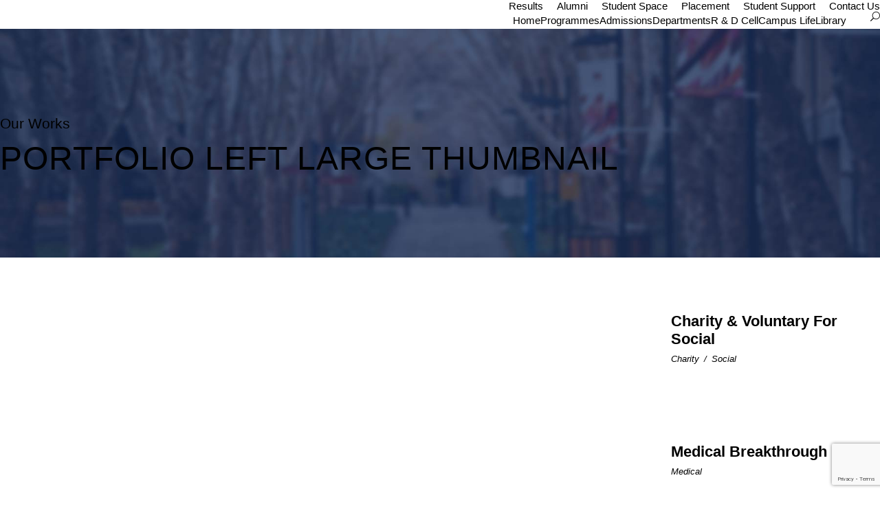

--- FILE ---
content_type: text/html; charset=UTF-8
request_url: https://www.sdmcujire.in/portfolio-left-large-thumbnail/
body_size: 23285
content:
<!DOCTYPE html>
<html lang="en-US" class="no-js">
<head>
	<meta charset="UTF-8">
	<meta name="viewport" content="width=device-width, initial-scale=1">
	<link rel="profile" href="https://gmpg.org/xfn/11">
	<link rel="pingback" href="https://www.sdmcujire.in/xmlrpc.php">
	<title>Portfolio Left Large Thumbnail &#8211; SDM College, Ujire</title>
<meta name='robots' content='max-image-preview:large' />
	<style>img:is([sizes="auto" i], [sizes^="auto," i]) { contain-intrinsic-size: 3000px 1500px }</style>
	<link rel='dns-prefetch' href='//www.sdmcujire.in' />
<link rel='dns-prefetch' href='//fonts.googleapis.com' />
<link rel="alternate" type="application/rss+xml" title="SDM College, Ujire &raquo; Feed" href="https://www.sdmcujire.in/feed/" />
<link rel="alternate" type="application/rss+xml" title="SDM College, Ujire &raquo; Comments Feed" href="https://www.sdmcujire.in/comments/feed/" />
<link rel="alternate" type="text/calendar" title="SDM College, Ujire &raquo; iCal Feed" href="https://www.sdmcujire.in/events/?ical=1" />
<script type="text/javascript">
/* <![CDATA[ */
window._wpemojiSettings = {"baseUrl":"https:\/\/s.w.org\/images\/core\/emoji\/15.0.3\/72x72\/","ext":".png","svgUrl":"https:\/\/s.w.org\/images\/core\/emoji\/15.0.3\/svg\/","svgExt":".svg","source":{"concatemoji":"https:\/\/www.sdmcujire.in\/wp-includes\/js\/wp-emoji-release.min.js?ver=ec141654c1297ab0b414743e561e0b87"}};
/*! This file is auto-generated */
!function(i,n){var o,s,e;function c(e){try{var t={supportTests:e,timestamp:(new Date).valueOf()};sessionStorage.setItem(o,JSON.stringify(t))}catch(e){}}function p(e,t,n){e.clearRect(0,0,e.canvas.width,e.canvas.height),e.fillText(t,0,0);var t=new Uint32Array(e.getImageData(0,0,e.canvas.width,e.canvas.height).data),r=(e.clearRect(0,0,e.canvas.width,e.canvas.height),e.fillText(n,0,0),new Uint32Array(e.getImageData(0,0,e.canvas.width,e.canvas.height).data));return t.every(function(e,t){return e===r[t]})}function u(e,t,n){switch(t){case"flag":return n(e,"\ud83c\udff3\ufe0f\u200d\u26a7\ufe0f","\ud83c\udff3\ufe0f\u200b\u26a7\ufe0f")?!1:!n(e,"\ud83c\uddfa\ud83c\uddf3","\ud83c\uddfa\u200b\ud83c\uddf3")&&!n(e,"\ud83c\udff4\udb40\udc67\udb40\udc62\udb40\udc65\udb40\udc6e\udb40\udc67\udb40\udc7f","\ud83c\udff4\u200b\udb40\udc67\u200b\udb40\udc62\u200b\udb40\udc65\u200b\udb40\udc6e\u200b\udb40\udc67\u200b\udb40\udc7f");case"emoji":return!n(e,"\ud83d\udc26\u200d\u2b1b","\ud83d\udc26\u200b\u2b1b")}return!1}function f(e,t,n){var r="undefined"!=typeof WorkerGlobalScope&&self instanceof WorkerGlobalScope?new OffscreenCanvas(300,150):i.createElement("canvas"),a=r.getContext("2d",{willReadFrequently:!0}),o=(a.textBaseline="top",a.font="600 32px Arial",{});return e.forEach(function(e){o[e]=t(a,e,n)}),o}function t(e){var t=i.createElement("script");t.src=e,t.defer=!0,i.head.appendChild(t)}"undefined"!=typeof Promise&&(o="wpEmojiSettingsSupports",s=["flag","emoji"],n.supports={everything:!0,everythingExceptFlag:!0},e=new Promise(function(e){i.addEventListener("DOMContentLoaded",e,{once:!0})}),new Promise(function(t){var n=function(){try{var e=JSON.parse(sessionStorage.getItem(o));if("object"==typeof e&&"number"==typeof e.timestamp&&(new Date).valueOf()<e.timestamp+604800&&"object"==typeof e.supportTests)return e.supportTests}catch(e){}return null}();if(!n){if("undefined"!=typeof Worker&&"undefined"!=typeof OffscreenCanvas&&"undefined"!=typeof URL&&URL.createObjectURL&&"undefined"!=typeof Blob)try{var e="postMessage("+f.toString()+"("+[JSON.stringify(s),u.toString(),p.toString()].join(",")+"));",r=new Blob([e],{type:"text/javascript"}),a=new Worker(URL.createObjectURL(r),{name:"wpTestEmojiSupports"});return void(a.onmessage=function(e){c(n=e.data),a.terminate(),t(n)})}catch(e){}c(n=f(s,u,p))}t(n)}).then(function(e){for(var t in e)n.supports[t]=e[t],n.supports.everything=n.supports.everything&&n.supports[t],"flag"!==t&&(n.supports.everythingExceptFlag=n.supports.everythingExceptFlag&&n.supports[t]);n.supports.everythingExceptFlag=n.supports.everythingExceptFlag&&!n.supports.flag,n.DOMReady=!1,n.readyCallback=function(){n.DOMReady=!0}}).then(function(){return e}).then(function(){var e;n.supports.everything||(n.readyCallback(),(e=n.source||{}).concatemoji?t(e.concatemoji):e.wpemoji&&e.twemoji&&(t(e.twemoji),t(e.wpemoji)))}))}((window,document),window._wpemojiSettings);
/* ]]> */
</script>
<link rel='stylesheet' id='lbg-evento-dcalendar-css-css' href='https://www.sdmcujire.in/wp-content/plugins/lbg_evento/evento/css/dcalendar.picker.css?ver=ec141654c1297ab0b414743e561e0b87' type='text/css' media='all' />
<link rel='stylesheet' id='lbg-evento-site-css-css' href='https://www.sdmcujire.in/wp-content/plugins/lbg_evento/evento/css/lbg_evento.css?ver=ec141654c1297ab0b414743e561e0b87' type='text/css' media='all' />
<style id='wp-emoji-styles-inline-css' type='text/css'>

	img.wp-smiley, img.emoji {
		display: inline !important;
		border: none !important;
		box-shadow: none !important;
		height: 1em !important;
		width: 1em !important;
		margin: 0 0.07em !important;
		vertical-align: -0.1em !important;
		background: none !important;
		padding: 0 !important;
	}
</style>
<link rel='stylesheet' id='wp-block-library-css' href='https://www.sdmcujire.in/wp-includes/css/dist/block-library/style.min.css?ver=ec141654c1297ab0b414743e561e0b87' type='text/css' media='all' />
<style id='classic-theme-styles-inline-css' type='text/css'>
/*! This file is auto-generated */
.wp-block-button__link{color:#fff;background-color:#32373c;border-radius:9999px;box-shadow:none;text-decoration:none;padding:calc(.667em + 2px) calc(1.333em + 2px);font-size:1.125em}.wp-block-file__button{background:#32373c;color:#fff;text-decoration:none}
</style>
<style id='global-styles-inline-css' type='text/css'>
:root{--wp--preset--aspect-ratio--square: 1;--wp--preset--aspect-ratio--4-3: 4/3;--wp--preset--aspect-ratio--3-4: 3/4;--wp--preset--aspect-ratio--3-2: 3/2;--wp--preset--aspect-ratio--2-3: 2/3;--wp--preset--aspect-ratio--16-9: 16/9;--wp--preset--aspect-ratio--9-16: 9/16;--wp--preset--color--black: #000000;--wp--preset--color--cyan-bluish-gray: #abb8c3;--wp--preset--color--white: #ffffff;--wp--preset--color--pale-pink: #f78da7;--wp--preset--color--vivid-red: #cf2e2e;--wp--preset--color--luminous-vivid-orange: #ff6900;--wp--preset--color--luminous-vivid-amber: #fcb900;--wp--preset--color--light-green-cyan: #7bdcb5;--wp--preset--color--vivid-green-cyan: #00d084;--wp--preset--color--pale-cyan-blue: #8ed1fc;--wp--preset--color--vivid-cyan-blue: #0693e3;--wp--preset--color--vivid-purple: #9b51e0;--wp--preset--gradient--vivid-cyan-blue-to-vivid-purple: linear-gradient(135deg,rgba(6,147,227,1) 0%,rgb(155,81,224) 100%);--wp--preset--gradient--light-green-cyan-to-vivid-green-cyan: linear-gradient(135deg,rgb(122,220,180) 0%,rgb(0,208,130) 100%);--wp--preset--gradient--luminous-vivid-amber-to-luminous-vivid-orange: linear-gradient(135deg,rgba(252,185,0,1) 0%,rgba(255,105,0,1) 100%);--wp--preset--gradient--luminous-vivid-orange-to-vivid-red: linear-gradient(135deg,rgba(255,105,0,1) 0%,rgb(207,46,46) 100%);--wp--preset--gradient--very-light-gray-to-cyan-bluish-gray: linear-gradient(135deg,rgb(238,238,238) 0%,rgb(169,184,195) 100%);--wp--preset--gradient--cool-to-warm-spectrum: linear-gradient(135deg,rgb(74,234,220) 0%,rgb(151,120,209) 20%,rgb(207,42,186) 40%,rgb(238,44,130) 60%,rgb(251,105,98) 80%,rgb(254,248,76) 100%);--wp--preset--gradient--blush-light-purple: linear-gradient(135deg,rgb(255,206,236) 0%,rgb(152,150,240) 100%);--wp--preset--gradient--blush-bordeaux: linear-gradient(135deg,rgb(254,205,165) 0%,rgb(254,45,45) 50%,rgb(107,0,62) 100%);--wp--preset--gradient--luminous-dusk: linear-gradient(135deg,rgb(255,203,112) 0%,rgb(199,81,192) 50%,rgb(65,88,208) 100%);--wp--preset--gradient--pale-ocean: linear-gradient(135deg,rgb(255,245,203) 0%,rgb(182,227,212) 50%,rgb(51,167,181) 100%);--wp--preset--gradient--electric-grass: linear-gradient(135deg,rgb(202,248,128) 0%,rgb(113,206,126) 100%);--wp--preset--gradient--midnight: linear-gradient(135deg,rgb(2,3,129) 0%,rgb(40,116,252) 100%);--wp--preset--font-size--small: 13px;--wp--preset--font-size--medium: 20px;--wp--preset--font-size--large: 36px;--wp--preset--font-size--x-large: 42px;--wp--preset--spacing--20: 0.44rem;--wp--preset--spacing--30: 0.67rem;--wp--preset--spacing--40: 1rem;--wp--preset--spacing--50: 1.5rem;--wp--preset--spacing--60: 2.25rem;--wp--preset--spacing--70: 3.38rem;--wp--preset--spacing--80: 5.06rem;--wp--preset--shadow--natural: 6px 6px 9px rgba(0, 0, 0, 0.2);--wp--preset--shadow--deep: 12px 12px 50px rgba(0, 0, 0, 0.4);--wp--preset--shadow--sharp: 6px 6px 0px rgba(0, 0, 0, 0.2);--wp--preset--shadow--outlined: 6px 6px 0px -3px rgba(255, 255, 255, 1), 6px 6px rgba(0, 0, 0, 1);--wp--preset--shadow--crisp: 6px 6px 0px rgba(0, 0, 0, 1);}:where(.is-layout-flex){gap: 0.5em;}:where(.is-layout-grid){gap: 0.5em;}body .is-layout-flex{display: flex;}.is-layout-flex{flex-wrap: wrap;align-items: center;}.is-layout-flex > :is(*, div){margin: 0;}body .is-layout-grid{display: grid;}.is-layout-grid > :is(*, div){margin: 0;}:where(.wp-block-columns.is-layout-flex){gap: 2em;}:where(.wp-block-columns.is-layout-grid){gap: 2em;}:where(.wp-block-post-template.is-layout-flex){gap: 1.25em;}:where(.wp-block-post-template.is-layout-grid){gap: 1.25em;}.has-black-color{color: var(--wp--preset--color--black) !important;}.has-cyan-bluish-gray-color{color: var(--wp--preset--color--cyan-bluish-gray) !important;}.has-white-color{color: var(--wp--preset--color--white) !important;}.has-pale-pink-color{color: var(--wp--preset--color--pale-pink) !important;}.has-vivid-red-color{color: var(--wp--preset--color--vivid-red) !important;}.has-luminous-vivid-orange-color{color: var(--wp--preset--color--luminous-vivid-orange) !important;}.has-luminous-vivid-amber-color{color: var(--wp--preset--color--luminous-vivid-amber) !important;}.has-light-green-cyan-color{color: var(--wp--preset--color--light-green-cyan) !important;}.has-vivid-green-cyan-color{color: var(--wp--preset--color--vivid-green-cyan) !important;}.has-pale-cyan-blue-color{color: var(--wp--preset--color--pale-cyan-blue) !important;}.has-vivid-cyan-blue-color{color: var(--wp--preset--color--vivid-cyan-blue) !important;}.has-vivid-purple-color{color: var(--wp--preset--color--vivid-purple) !important;}.has-black-background-color{background-color: var(--wp--preset--color--black) !important;}.has-cyan-bluish-gray-background-color{background-color: var(--wp--preset--color--cyan-bluish-gray) !important;}.has-white-background-color{background-color: var(--wp--preset--color--white) !important;}.has-pale-pink-background-color{background-color: var(--wp--preset--color--pale-pink) !important;}.has-vivid-red-background-color{background-color: var(--wp--preset--color--vivid-red) !important;}.has-luminous-vivid-orange-background-color{background-color: var(--wp--preset--color--luminous-vivid-orange) !important;}.has-luminous-vivid-amber-background-color{background-color: var(--wp--preset--color--luminous-vivid-amber) !important;}.has-light-green-cyan-background-color{background-color: var(--wp--preset--color--light-green-cyan) !important;}.has-vivid-green-cyan-background-color{background-color: var(--wp--preset--color--vivid-green-cyan) !important;}.has-pale-cyan-blue-background-color{background-color: var(--wp--preset--color--pale-cyan-blue) !important;}.has-vivid-cyan-blue-background-color{background-color: var(--wp--preset--color--vivid-cyan-blue) !important;}.has-vivid-purple-background-color{background-color: var(--wp--preset--color--vivid-purple) !important;}.has-black-border-color{border-color: var(--wp--preset--color--black) !important;}.has-cyan-bluish-gray-border-color{border-color: var(--wp--preset--color--cyan-bluish-gray) !important;}.has-white-border-color{border-color: var(--wp--preset--color--white) !important;}.has-pale-pink-border-color{border-color: var(--wp--preset--color--pale-pink) !important;}.has-vivid-red-border-color{border-color: var(--wp--preset--color--vivid-red) !important;}.has-luminous-vivid-orange-border-color{border-color: var(--wp--preset--color--luminous-vivid-orange) !important;}.has-luminous-vivid-amber-border-color{border-color: var(--wp--preset--color--luminous-vivid-amber) !important;}.has-light-green-cyan-border-color{border-color: var(--wp--preset--color--light-green-cyan) !important;}.has-vivid-green-cyan-border-color{border-color: var(--wp--preset--color--vivid-green-cyan) !important;}.has-pale-cyan-blue-border-color{border-color: var(--wp--preset--color--pale-cyan-blue) !important;}.has-vivid-cyan-blue-border-color{border-color: var(--wp--preset--color--vivid-cyan-blue) !important;}.has-vivid-purple-border-color{border-color: var(--wp--preset--color--vivid-purple) !important;}.has-vivid-cyan-blue-to-vivid-purple-gradient-background{background: var(--wp--preset--gradient--vivid-cyan-blue-to-vivid-purple) !important;}.has-light-green-cyan-to-vivid-green-cyan-gradient-background{background: var(--wp--preset--gradient--light-green-cyan-to-vivid-green-cyan) !important;}.has-luminous-vivid-amber-to-luminous-vivid-orange-gradient-background{background: var(--wp--preset--gradient--luminous-vivid-amber-to-luminous-vivid-orange) !important;}.has-luminous-vivid-orange-to-vivid-red-gradient-background{background: var(--wp--preset--gradient--luminous-vivid-orange-to-vivid-red) !important;}.has-very-light-gray-to-cyan-bluish-gray-gradient-background{background: var(--wp--preset--gradient--very-light-gray-to-cyan-bluish-gray) !important;}.has-cool-to-warm-spectrum-gradient-background{background: var(--wp--preset--gradient--cool-to-warm-spectrum) !important;}.has-blush-light-purple-gradient-background{background: var(--wp--preset--gradient--blush-light-purple) !important;}.has-blush-bordeaux-gradient-background{background: var(--wp--preset--gradient--blush-bordeaux) !important;}.has-luminous-dusk-gradient-background{background: var(--wp--preset--gradient--luminous-dusk) !important;}.has-pale-ocean-gradient-background{background: var(--wp--preset--gradient--pale-ocean) !important;}.has-electric-grass-gradient-background{background: var(--wp--preset--gradient--electric-grass) !important;}.has-midnight-gradient-background{background: var(--wp--preset--gradient--midnight) !important;}.has-small-font-size{font-size: var(--wp--preset--font-size--small) !important;}.has-medium-font-size{font-size: var(--wp--preset--font-size--medium) !important;}.has-large-font-size{font-size: var(--wp--preset--font-size--large) !important;}.has-x-large-font-size{font-size: var(--wp--preset--font-size--x-large) !important;}
:where(.wp-block-post-template.is-layout-flex){gap: 1.25em;}:where(.wp-block-post-template.is-layout-grid){gap: 1.25em;}
:where(.wp-block-columns.is-layout-flex){gap: 2em;}:where(.wp-block-columns.is-layout-grid){gap: 2em;}
:root :where(.wp-block-pullquote){font-size: 1.5em;line-height: 1.6;}
</style>
<link rel='stylesheet' id='contact-form-7-css' href='https://www.sdmcujire.in/wp-content/plugins/contact-form-7/includes/css/styles.css?ver=6.0.4' type='text/css' media='all' />
<link rel='stylesheet' id='gdlr-core-google-font-css' href='https://fonts.googleapis.com/css?family=Poppins%3A100%2C100italic%2C200%2C200italic%2C300%2C300italic%2Cregular%2Citalic%2C500%2C500italic%2C600%2C600italic%2C700%2C700italic%2C800%2C800italic%2C900%2C900italic%7CABeeZee%3Aregular%2Citalic&#038;subset=latin%2Clatin-ext%2Cdevanagari&#038;ver=6.7.2' type='text/css' media='all' />
<link rel='stylesheet' id='gdlr-core-plugin-css' href='https://www.sdmcujire.in/wp-content/plugins/goodlayers-core/plugins/combine/style.css?ver=ec141654c1297ab0b414743e561e0b87' type='text/css' media='all' />
<link rel='stylesheet' id='gdlr-core-page-builder-css' href='https://www.sdmcujire.in/wp-content/plugins/goodlayers-core/include/css/page-builder.css?ver=ec141654c1297ab0b414743e561e0b87' type='text/css' media='all' />
<link rel='stylesheet' id='collapscore-css-css' href='https://www.sdmcujire.in/wp-content/plugins/jquery-collapse-o-matic/css/core_style.css?ver=1.0' type='text/css' media='all' />
<link rel='stylesheet' id='collapseomatic-css-css' href='https://www.sdmcujire.in/wp-content/plugins/jquery-collapse-o-matic/css/light_style.css?ver=1.6' type='text/css' media='all' />
<link rel='stylesheet' id='bwg_fonts-css' href='https://www.sdmcujire.in/wp-content/plugins/photo-gallery/css/bwg-fonts/fonts.css?ver=0.0.1' type='text/css' media='all' />
<link rel='stylesheet' id='sumoselect-css' href='https://www.sdmcujire.in/wp-content/plugins/photo-gallery/css/sumoselect.min.css?ver=3.3.24' type='text/css' media='all' />
<link rel='stylesheet' id='mCustomScrollbar-css' href='https://www.sdmcujire.in/wp-content/plugins/photo-gallery/css/jquery.mCustomScrollbar.min.css?ver=3.1.5' type='text/css' media='all' />
<link rel='stylesheet' id='bwg_googlefonts-css' href='https://fonts.googleapis.com/css?family=Ubuntu&#038;subset=greek,latin,greek-ext,vietnamese,cyrillic-ext,latin-ext,cyrillic' type='text/css' media='all' />
<link rel='stylesheet' id='bwg_frontend-css' href='https://www.sdmcujire.in/wp-content/plugins/photo-gallery/css/styles.min.css?ver=1.5.84' type='text/css' media='all' />
<link rel='stylesheet' id='wpos-slick-style-css' href='https://www.sdmcujire.in/wp-content/plugins/wp-responsive-recent-post-slider/assets/css/slick.css?ver=3.4' type='text/css' media='all' />
<link rel='stylesheet' id='wppsac-public-style-css' href='https://www.sdmcujire.in/wp-content/plugins/wp-responsive-recent-post-slider/assets/css/recent-post-style.css?ver=3.4' type='text/css' media='all' />
<link rel='stylesheet' id='rt-team-css-css' href='https://www.sdmcujire.in/wp-content/plugins/tlp-team/assets/css/tlpteam.css?ver=5.0.6' type='text/css' media='all' />
<link rel='stylesheet' id='kingster-style-core-css' href='https://www.sdmcujire.in/wp-content/themes/kingster/css/style-core.css?ver=ec141654c1297ab0b414743e561e0b87' type='text/css' media='all' />
<link rel='stylesheet' id='kingster-custom-style-css' href='https://www.sdmcujire.in/wp-content/uploads/kingster-style-custom.css?1752564195&#038;ver=6.7.2' type='text/css' media='all' />
<link rel='stylesheet' id='ms-main-css' href='https://www.sdmcujire.in/wp-content/plugins/masterslider/public/assets/css/masterslider.main.css?ver=3.7.8' type='text/css' media='all' />
<link rel='stylesheet' id='ms-custom-css' href='https://www.sdmcujire.in/wp-content/uploads/masterslider/custom.css?ver=9.8' type='text/css' media='all' />
<link rel='stylesheet' id='dashicons-css' href='https://www.sdmcujire.in/wp-includes/css/dashicons.min.css?ver=ec141654c1297ab0b414743e561e0b87' type='text/css' media='all' />
<link rel='stylesheet' id='kingster-learnpress-css' href='https://www.sdmcujire.in/wp-content/themes/kingster/learnpress/kingster-learnpress.css?ver=ec141654c1297ab0b414743e561e0b87' type='text/css' media='all' />
<link rel='stylesheet' id='kingster-learnpress-pb-css' href='https://www.sdmcujire.in/wp-content/themes/kingster/learnpress/kingster-learnpress-pb.css?ver=ec141654c1297ab0b414743e561e0b87' type='text/css' media='all' />
<!--n2css--><script type="text/javascript" src="https://www.sdmcujire.in/wp-includes/js/jquery/jquery.min.js?ver=3.7.1" id="jquery-core-js"></script>
<script type="text/javascript" src="https://www.sdmcujire.in/wp-includes/js/jquery/jquery-migrate.min.js?ver=3.4.1" id="jquery-migrate-js"></script>
<script type="text/javascript" src="https://www.sdmcujire.in/wp-content/plugins/lbg_evento/evento/js/26e31fe740.js?ver=ec141654c1297ab0b414743e561e0b87" id="lbg-evento-26e31fe740-js"></script>
<script type="text/javascript" src="https://www.sdmcujire.in/wp-content/plugins/lbg_evento/evento/js/lbg_evento.js?ver=ec141654c1297ab0b414743e561e0b87" id="lbg-evento-js"></script>
<script type="text/javascript" src="https://www.sdmcujire.in/wp-content/plugins/lbg_evento/evento/js/dcalendar.picker.js?ver=ec141654c1297ab0b414743e561e0b87" id="lbg-dcalendar-js"></script>
<script type="text/javascript" src="https://www.sdmcujire.in/wp-content/plugins/photo-gallery/js/jquery.sumoselect.min.js?ver=3.3.24" id="sumoselect-js"></script>
<script type="text/javascript" src="https://www.sdmcujire.in/wp-content/plugins/photo-gallery/js/jquery.mobile.min.js?ver=1.4.5" id="jquery-mobile-js"></script>
<script type="text/javascript" src="https://www.sdmcujire.in/wp-content/plugins/photo-gallery/js/jquery.mCustomScrollbar.concat.min.js?ver=3.1.5" id="mCustomScrollbar-js"></script>
<script type="text/javascript" src="https://www.sdmcujire.in/wp-content/plugins/photo-gallery/js/jquery.fullscreen.min.js?ver=0.6.0" id="jquery-fullscreen-js"></script>
<script type="text/javascript" id="bwg_frontend-js-extra">
/* <![CDATA[ */
var bwg_objectsL10n = {"bwg_field_required":"field is required.","bwg_mail_validation":"This is not a valid email address.","bwg_search_result":"There are no images matching your search.","bwg_select_tag":"Select Tag","bwg_order_by":"Order By","bwg_search":"Search","bwg_show_ecommerce":"Show Ecommerce","bwg_hide_ecommerce":"Hide Ecommerce","bwg_show_comments":"Show Comments","bwg_hide_comments":"Hide Comments","bwg_restore":"Restore","bwg_maximize":"Maximize","bwg_fullscreen":"Fullscreen","bwg_exit_fullscreen":"Exit Fullscreen","bwg_search_tag":"SEARCH...","bwg_tag_no_match":"No tags found","bwg_all_tags_selected":"All tags selected","bwg_tags_selected":"tags selected","play":"Play","pause":"Pause","is_pro":"","bwg_play":"Play","bwg_pause":"Pause","bwg_hide_info":"Hide info","bwg_show_info":"Show info","bwg_hide_rating":"Hide rating","bwg_show_rating":"Show rating","ok":"Ok","cancel":"Cancel","select_all":"Select all","lazy_load":"0","lazy_loader":"https:\/\/www.sdmcujire.in\/wp-content\/plugins\/photo-gallery\/images\/ajax_loader.png","front_ajax":"0","bwg_tag_see_all":"see all tags","bwg_tag_see_less":"see less tags"};
/* ]]> */
</script>
<script type="text/javascript" src="https://www.sdmcujire.in/wp-content/plugins/photo-gallery/js/scripts.min.js?ver=1.5.84" id="bwg_frontend-js"></script>
<script type="text/javascript" src="//www.sdmcujire.in/wp-content/plugins/revslider/sr6/assets/js/rbtools.min.js?ver=ec141654c1297ab0b414743e561e0b873" async id="tp-tools-js"></script>
<script type="text/javascript" src="//www.sdmcujire.in/wp-content/plugins/revslider/sr6/assets/js/rs6.min.js?ver=ec141654c1297ab0b414743e561e0b873" async id="revmin-js"></script>
<!--[if lt IE 9]>
<script type="text/javascript" src="https://www.sdmcujire.in/wp-content/themes/kingster/js/html5.js?ver=ec141654c1297ab0b414743e561e0b87" id="kingster-html5js-js"></script>
<![endif]-->
<script type="text/javascript" src="https://www.sdmcujire.in/wp-content/themes/kingster/learnpress/kingster-learnpress.js?ver=ec141654c1297ab0b414743e561e0b87" id="kingster-learnpress-js"></script>
<link rel="https://api.w.org/" href="https://www.sdmcujire.in/wp-json/" /><link rel="alternate" title="JSON" type="application/json" href="https://www.sdmcujire.in/wp-json/wp/v2/pages/2615" /><link rel="canonical" href="https://www.sdmcujire.in/portfolio-left-large-thumbnail/" />
<link rel="alternate" title="oEmbed (JSON)" type="application/json+oembed" href="https://www.sdmcujire.in/wp-json/oembed/1.0/embed?url=https%3A%2F%2Fwww.sdmcujire.in%2Fportfolio-left-large-thumbnail%2F" />
<link rel="alternate" title="oEmbed (XML)" type="text/xml+oembed" href="https://www.sdmcujire.in/wp-json/oembed/1.0/embed?url=https%3A%2F%2Fwww.sdmcujire.in%2Fportfolio-left-large-thumbnail%2F&#038;format=xml" />
<script>var ms_grabbing_curosr='https://www.sdmcujire.in/wp-content/plugins/masterslider/public/assets/css/common/grabbing.cur',ms_grab_curosr='https://www.sdmcujire.in/wp-content/plugins/masterslider/public/assets/css/common/grab.cur';</script>
<meta name="generator" content="MasterSlider 3.7.8 - Responsive Touch Image Slider" />
<meta name="tec-api-version" content="v1"><meta name="tec-api-origin" content="https://www.sdmcujire.in"><link rel="alternate" href="https://www.sdmcujire.in/wp-json/tribe/events/v1/" /><meta name="generator" content="Powered by Slider Revolution 6.7.23 - responsive, Mobile-Friendly Slider Plugin for WordPress with comfortable drag and drop interface." />
<link rel="icon" href="https://www.sdmcujire.in/wp-content/uploads/2018/12/cropped-logo-3-2-32x32.png" sizes="32x32" />
<link rel="icon" href="https://www.sdmcujire.in/wp-content/uploads/2018/12/cropped-logo-3-2-192x192.png" sizes="192x192" />
<link rel="apple-touch-icon" href="https://www.sdmcujire.in/wp-content/uploads/2018/12/cropped-logo-3-2-180x180.png" />
<meta name="msapplication-TileImage" content="https://www.sdmcujire.in/wp-content/uploads/2018/12/cropped-logo-3-2-270x270.png" />
<script>function disable_kingster_license_check() {
    add_filter('kingster_license_status', function($status) {
        return 'valid';
    });
}
disable_kingster_license_check();</script><script>function setREVStartSize(e){
			//window.requestAnimationFrame(function() {
				window.RSIW = window.RSIW===undefined ? window.innerWidth : window.RSIW;
				window.RSIH = window.RSIH===undefined ? window.innerHeight : window.RSIH;
				try {
					var pw = document.getElementById(e.c).parentNode.offsetWidth,
						newh;
					pw = pw===0 || isNaN(pw) || (e.l=="fullwidth" || e.layout=="fullwidth") ? window.RSIW : pw;
					e.tabw = e.tabw===undefined ? 0 : parseInt(e.tabw);
					e.thumbw = e.thumbw===undefined ? 0 : parseInt(e.thumbw);
					e.tabh = e.tabh===undefined ? 0 : parseInt(e.tabh);
					e.thumbh = e.thumbh===undefined ? 0 : parseInt(e.thumbh);
					e.tabhide = e.tabhide===undefined ? 0 : parseInt(e.tabhide);
					e.thumbhide = e.thumbhide===undefined ? 0 : parseInt(e.thumbhide);
					e.mh = e.mh===undefined || e.mh=="" || e.mh==="auto" ? 0 : parseInt(e.mh,0);
					if(e.layout==="fullscreen" || e.l==="fullscreen")
						newh = Math.max(e.mh,window.RSIH);
					else{
						e.gw = Array.isArray(e.gw) ? e.gw : [e.gw];
						for (var i in e.rl) if (e.gw[i]===undefined || e.gw[i]===0) e.gw[i] = e.gw[i-1];
						e.gh = e.el===undefined || e.el==="" || (Array.isArray(e.el) && e.el.length==0)? e.gh : e.el;
						e.gh = Array.isArray(e.gh) ? e.gh : [e.gh];
						for (var i in e.rl) if (e.gh[i]===undefined || e.gh[i]===0) e.gh[i] = e.gh[i-1];
											
						var nl = new Array(e.rl.length),
							ix = 0,
							sl;
						e.tabw = e.tabhide>=pw ? 0 : e.tabw;
						e.thumbw = e.thumbhide>=pw ? 0 : e.thumbw;
						e.tabh = e.tabhide>=pw ? 0 : e.tabh;
						e.thumbh = e.thumbhide>=pw ? 0 : e.thumbh;
						for (var i in e.rl) nl[i] = e.rl[i]<window.RSIW ? 0 : e.rl[i];
						sl = nl[0];
						for (var i in nl) if (sl>nl[i] && nl[i]>0) { sl = nl[i]; ix=i;}
						var m = pw>(e.gw[ix]+e.tabw+e.thumbw) ? 1 : (pw-(e.tabw+e.thumbw)) / (e.gw[ix]);
						newh =  (e.gh[ix] * m) + (e.tabh + e.thumbh);
					}
					var el = document.getElementById(e.c);
					if (el!==null && el) el.style.height = newh+"px";
					el = document.getElementById(e.c+"_wrapper");
					if (el!==null && el) {
						el.style.height = newh+"px";
						el.style.display = "block";
					}
				} catch(e){
					console.log("Failure at Presize of Slider:" + e)
				}
			//});
		  };</script>
		<style type="text/css" id="wp-custom-css">
			/* W3.CSS 4.15 December 2020 by Jan Egil and Borge Refsnes */
html{box-sizing:border-box}*,*:before,*:after{box-sizing:inherit}
/* Extract from normalize.css by Nicolas Gallagher and Jonathan Neal git.io/normalize */
html{-ms-text-size-adjust:100%;-webkit-text-size-adjust:100%}body{margin:0}
article,aside,details,figcaption,figure,footer,header,main,menu,nav,section{display:block}summary{display:list-item}
audio,canvas,progress,video{display:inline-block}progress{vertical-align:baseline}
audio:not([controls]){display:none;height:0}[hidden],template{display:none}
a{background-color:transparent}a:active,a:hover{outline-width:0}
abbr[title]{border-bottom:none;text-decoration:underline;text-decoration:underline dotted}
b,strong{font-weight:bolder}dfn{font-style:italic}mark{background:#ff0;color:#000}
small{font-size:80%}sub,sup{font-size:75%;line-height:0;position:relative;vertical-align:baseline}
sub{bottom:-0.25em}sup{top:-0.5em}figure{margin:1em 40px}img{border-style:none}
code,kbd,pre,samp{font-family:monospace,monospace;font-size:1em}hr{box-sizing:content-box;height:0;overflow:visible}
button,input,select,textarea,optgroup{font:inherit;margin:0}optgroup{font-weight:bold}
button,input{overflow:visible}button,select{text-transform:none}
button,[type=button],[type=reset],[type=submit]{-webkit-appearance:button}
button::-moz-focus-inner,[type=button]::-moz-focus-inner,[type=reset]::-moz-focus-inner,[type=submit]::-moz-focus-inner{border-style:none;padding:0}
button:-moz-focusring,[type=button]:-moz-focusring,[type=reset]:-moz-focusring,[type=submit]:-moz-focusring{outline:1px dotted ButtonText}
fieldset{border:1px solid #c0c0c0;margin:0 2px;padding:.35em .625em .75em}
legend{color:inherit;display:table;max-width:100%;padding:0;white-space:normal}textarea{overflow:auto}
[type=checkbox],[type=radio]{padding:0}
[type=number]::-webkit-inner-spin-button,[type=number]::-webkit-outer-spin-button{height:auto}
[type=search]{-webkit-appearance:textfield;outline-offset:-2px}
[type=search]::-webkit-search-decoration{-webkit-appearance:none}
::-webkit-file-upload-button{-webkit-appearance:button;font:inherit}
/* End extract */
html,body{
	font-family:Verdana,sans-serif;
	font-size:15px;
	line-height:normal
}html{overflow-x:hidden}
h1{font-size:36px}h2{font-size:30px}h3{font-size:24px}h4{font-size:20px}h5{font-size:18px}h6{font-size:16px}
.w3-serif{font-family:serif}.w3-sans-serif{font-family:sans-serif}.w3-cursive{font-family:cursive}.w3-monospace{font-family:monospace}
h1,h2,h3,h4,h5,h6{font-family:"Segoe UI",Arial,sans-serif;font-weight:400;margin:10px 0}.w3-wide{letter-spacing:4px}
hr{border:0;border-top:1px solid #eee;margin:20px 0}
.w3-image{max-width:100%;height:auto}img{vertical-align:middle}a{color:inherit}
.w3-table,.w3-table-all{border-collapse:collapse;border-spacing:0;width:100%;display:table}.w3-table-all{border:1px solid #ccc}
.w3-bordered tr,.w3-table-all tr{border-bottom:1px solid #ddd}.w3-striped tbody tr:nth-child(even){background-color:#f1f1f1}
.w3-table-all tr:nth-child(odd){background-color:#fff}.w3-table-all tr:nth-child(even){background-color:#f1f1f1}
.w3-hoverable tbody tr:hover,.w3-ul.w3-hoverable li:hover{background-color:#ccc}.w3-centered tr th,.w3-centered tr td{text-align:center}
.w3-table td,.w3-table th,.w3-table-all td,.w3-table-all th{padding:8px 8px;display:table-cell;text-align:left;vertical-align:top}
.w3-table th:first-child,.w3-table td:first-child,.w3-table-all th:first-child,.w3-table-all td:first-child{padding-left:16px}
.w3-btn,.w3-button{border:none;display:inline-block;padding:8px 16px;vertical-align:middle;overflow:hidden;text-decoration:none;color:inherit;background-color:inherit;text-align:center;cursor:pointer;white-space:nowrap}
.w3-btn:hover{box-shadow:0 8px 16px 0 rgba(0,0,0,0.2),0 6px 20px 0 rgba(0,0,0,0.19)}
.w3-btn,.w3-button{-webkit-touch-callout:none;-webkit-user-select:none;-khtml-user-select:none;-moz-user-select:none;-ms-user-select:none;user-select:none}   
.w3-disabled,.w3-btn:disabled,.w3-button:disabled{cursor:not-allowed;opacity:0.3}.w3-disabled *,:disabled *{pointer-events:none}
.w3-btn.w3-disabled:hover,.w3-btn:disabled:hover{box-shadow:none}
.w3-badge,.w3-tag{background-color:#000;color:#fff;display:inline-block;padding-left:8px;padding-right:8px;text-align:center}.w3-badge{border-radius:50%}
.w3-ul{list-style-type:none;padding:0;margin:0}.w3-ul li{padding:8px 16px;border-bottom:1px solid #ddd}.w3-ul li:last-child{border-bottom:none}
.w3-tooltip,.w3-display-container{position:relative}.w3-tooltip .w3-text{display:none}.w3-tooltip:hover .w3-text{display:inline-block}
.w3-ripple:active{opacity:0.5}.w3-ripple{transition:opacity 0s}
.w3-input{padding:8px;display:block;border:none;border-bottom:1px solid #ccc;width:100%}
.w3-select{padding:9px 0;width:100%;border:none;border-bottom:1px solid #ccc}
.w3-dropdown-click,.w3-dropdown-hover{position:relative;display:inline-block;cursor:pointer}
.w3-dropdown-hover:hover .w3-dropdown-content{display:block}
.w3-dropdown-hover:first-child,.w3-dropdown-click:hover{background-color:#ccc;color:#000}
.w3-dropdown-hover:hover > .w3-button:first-child,.w3-dropdown-click:hover > .w3-button:first-child{background-color:#ccc;color:#000}
.w3-dropdown-content{cursor:auto;color:#000;background-color:#fff;display:none;position:absolute;min-width:160px;margin:0;padding:0;z-index:1}
.w3-check,.w3-radio{width:24px;height:24px;position:relative;top:6px}
.w3-sidebar{height:100%;width:200px;background-color:#fff;position:fixed!important;z-index:1;overflow:auto}
.w3-bar-block .w3-dropdown-hover,.w3-bar-block .w3-dropdown-click{width:100%}
.w3-bar-block .w3-dropdown-hover .w3-dropdown-content,.w3-bar-block .w3-dropdown-click .w3-dropdown-content{min-width:100%}
.w3-bar-block .w3-dropdown-hover .w3-button,.w3-bar-block .w3-dropdown-click .w3-button{width:100%;text-align:left;padding:8px 16px}
.w3-main,#main{transition:margin-left .4s}
.w3-modal{z-index:3;display:none;padding-top:100px;position:fixed;left:0;top:0;width:100%;height:100%;overflow:auto;background-color:rgb(0,0,0);background-color:rgba(0,0,0,0.4)}
.w3-modal-content{margin:auto;background-color:#fff;position:relative;padding:0;outline:0;width:600px}
.w3-bar{width:100%;overflow:hidden}.w3-center .w3-bar{display:inline-block;width:auto}
.w3-bar .w3-bar-item{padding:8px 16px;float:left;width:auto;border:none;display:block;outline:0}
.w3-bar .w3-dropdown-hover,.w3-bar .w3-dropdown-click{position:static;float:left}
.w3-bar .w3-button{white-space:normal}
.w3-bar-block .w3-bar-item{width:100%;display:block;padding:8px 16px;text-align:left;border:none;white-space:normal;float:none;outline:0}
.w3-bar-block.w3-center .w3-bar-item{text-align:center}.w3-block{display:block;width:100%}
.w3-responsive{display:block;overflow-x:auto}
.w3-container:after,.w3-container:before,.w3-panel:after,.w3-panel:before,.w3-row:after,.w3-row:before,.w3-row-padding:after,.w3-row-padding:before,
.w3-cell-row:before,.w3-cell-row:after,.w3-clear:after,.w3-clear:before,.w3-bar:before,.w3-bar:after{content:"";display:table;clear:both}
.w3-col,.w3-half,.w3-third,.w3-twothird,.w3-threequarter,.w3-quarter{float:left;width:100%}
.w3-col.s1{width:8.33333%}.w3-col.s2{width:16.66666%}.w3-col.s3{width:24.99999%}.w3-col.s4{width:33.33333%}
.w3-col.s5{width:41.66666%}.w3-col.s6{width:49.99999%}.w3-col.s7{width:58.33333%}.w3-col.s8{width:66.66666%}
.w3-col.s9{width:74.99999%}.w3-col.s10{width:83.33333%}.w3-col.s11{width:91.66666%}.w3-col.s12{width:99.99999%}
@media (min-width:601px){.w3-col.m1{width:8.33333%}.w3-col.m2{width:16.66666%}.w3-col.m3,.w3-quarter{width:24.99999%}.w3-col.m4,.w3-third{width:33.33333%}
.w3-col.m5{width:41.66666%}.w3-col.m6,.w3-half{width:49.99999%}.w3-col.m7{width:58.33333%}.w3-col.m8,.w3-twothird{width:66.66666%}
.w3-col.m9,.w3-threequarter{width:74.99999%}.w3-col.m10{width:83.33333%}.w3-col.m11{width:91.66666%}.w3-col.m12{width:99.99999%}}
@media (min-width:993px){.w3-col.l1{width:8.33333%}.w3-col.l2{width:16.66666%}.w3-col.l3{width:24.99999%}.w3-col.l4{width:33.33333%}
.w3-col.l5{width:41.66666%}.w3-col.l6{width:49.99999%}.w3-col.l7{width:58.33333%}.w3-col.l8{width:66.66666%}
.w3-col.l9{width:74.99999%}.w3-col.l10{width:83.33333%}.w3-col.l11{width:91.66666%}.w3-col.l12{width:99.99999%}}
.w3-rest{overflow:hidden}.w3-stretch{margin-left:-16px;margin-right:-16px}
.w3-content,.w3-auto{margin-left:auto;margin-right:auto}.w3-content{max-width:980px}.w3-auto{max-width:1140px}
.w3-cell-row{display:table;width:100%}.w3-cell{display:table-cell}
.w3-cell-top{vertical-align:top}.w3-cell-middle{vertical-align:middle}.w3-cell-bottom{vertical-align:bottom}
.w3-hide{display:none!important}.w3-show-block,.w3-show{display:block!important}.w3-show-inline-block{display:inline-block!important}
@media (max-width:1205px){.w3-auto{max-width:95%}}
@media (max-width:600px){.w3-modal-content{margin:0 10px;width:auto!important}.w3-modal{padding-top:30px}
.w3-dropdown-hover.w3-mobile .w3-dropdown-content,.w3-dropdown-click.w3-mobile .w3-dropdown-content{position:relative}	
.w3-hide-small{display:none!important}.w3-mobile{display:block;width:100%!important}.w3-bar-item.w3-mobile,.w3-dropdown-hover.w3-mobile,.w3-dropdown-click.w3-mobile{text-align:center}
.w3-dropdown-hover.w3-mobile,.w3-dropdown-hover.w3-mobile .w3-btn,.w3-dropdown-hover.w3-mobile .w3-button,.w3-dropdown-click.w3-mobile,.w3-dropdown-click.w3-mobile .w3-btn,.w3-dropdown-click.w3-mobile .w3-button{width:100%}}
@media (max-width:768px){.w3-modal-content{width:500px}.w3-modal{padding-top:50px}}
@media (min-width:993px){.w3-modal-content{width:900px}.w3-hide-large{display:none!important}.w3-sidebar.w3-collapse{display:block!important}}
@media (max-width:992px) and (min-width:601px){.w3-hide-medium{display:none!important}}
@media (max-width:992px){.w3-sidebar.w3-collapse{display:none}.w3-main{margin-left:0!important;margin-right:0!important}.w3-auto{max-width:100%}}
.w3-top,.w3-bottom{position:fixed;width:100%;z-index:1}.w3-top{top:0}.w3-bottom{bottom:0}
.w3-overlay{position:fixed;display:none;width:100%;height:100%;top:0;left:0;right:0;bottom:0;background-color:rgba(0,0,0,0.5);z-index:2}
.w3-display-topleft{position:absolute;left:0;top:0}.w3-display-topright{position:absolute;right:0;top:0}
.w3-display-bottomleft{position:absolute;left:0;bottom:0}.w3-display-bottomright{position:absolute;right:0;bottom:0}
.w3-display-middle{position:absolute;top:50%;left:50%;transform:translate(-50%,-50%);-ms-transform:translate(-50%,-50%)}
.w3-display-left{position:absolute;top:50%;left:0%;transform:translate(0%,-50%);-ms-transform:translate(-0%,-50%)}
.w3-display-right{position:absolute;top:50%;right:0%;transform:translate(0%,-50%);-ms-transform:translate(0%,-50%)}
.w3-display-topmiddle{position:absolute;left:50%;top:0;transform:translate(-50%,0%);-ms-transform:translate(-50%,0%)}
.w3-display-bottommiddle{position:absolute;left:50%;bottom:0;transform:translate(-50%,0%);-ms-transform:translate(-50%,0%)}
.w3-display-container:hover .w3-display-hover{display:block}.w3-display-container:hover span.w3-display-hover{display:inline-block}.w3-display-hover{display:none}
.w3-display-position{position:absolute}
.w3-circle{border-radius:50%}
.w3-round-small{border-radius:2px}.w3-round,.w3-round-medium{border-radius:4px}.w3-round-large{border-radius:8px}.w3-round-xlarge{border-radius:16px}.w3-round-xxlarge{border-radius:32px}
.w3-row-padding,.w3-row-padding>.w3-half,.w3-row-padding>.w3-third,.w3-row-padding>.w3-twothird,.w3-row-padding>.w3-threequarter,.w3-row-padding>.w3-quarter,.w3-row-padding>.w3-col{padding:0 8px}
.w3-container,.w3-panel{padding:0.01em 16px}.w3-panel{margin-top:16px;margin-bottom:16px}
.w3-code,.w3-codespan{font-family:Consolas,"courier new";font-size:16px}
.w3-code{width:auto;background-color:#fff;padding:8px 12px;border-left:4px solid #4CAF50;word-wrap:break-word}
.w3-codespan{color:crimson;background-color:#f1f1f1;padding-left:4px;padding-right:4px;font-size:110%}
.w3-card,.w3-card-2{box-shadow:0 2px 5px 0 rgba(0,0,0,0.16),0 2px 10px 0 rgba(0,0,0,0.12)}
.w3-card-4,.w3-hover-shadow:hover{box-shadow:0 4px 10px 0 rgba(0,0,0,0.2),0 4px 20px 0 rgba(0,0,0,0.19)}
.w3-spin{animation:w3-spin 2s infinite linear}@keyframes w3-spin{0%{transform:rotate(0deg)}100%{transform:rotate(359deg)}}
.w3-animate-fading{animation:fading 10s infinite}@keyframes fading{0%{opacity:0}50%{opacity:1}100%{opacity:0}}
.w3-animate-opacity{animation:opac 0.8s}@keyframes opac{from{opacity:0} to{opacity:1}}
.w3-animate-top{position:relative;animation:animatetop 0.4s}@keyframes animatetop{from{top:-300px;opacity:0} to{top:0;opacity:1}}
.w3-animate-left{position:relative;animation:animateleft 0.4s}@keyframes animateleft{from{left:-300px;opacity:0} to{left:0;opacity:1}}
.w3-animate-right{position:relative;animation:animateright 0.4s}@keyframes animateright{from{right:-300px;opacity:0} to{right:0;opacity:1}}
.w3-animate-bottom{position:relative;animation:animatebottom 0.4s}@keyframes animatebottom{from{bottom:-300px;opacity:0} to{bottom:0;opacity:1}}
.w3-animate-zoom {animation:animatezoom 0.6s}@keyframes animatezoom{from{transform:scale(0)} to{transform:scale(1)}}
.w3-animate-input{transition:width 0.4s ease-in-out}.w3-animate-input:focus{width:100%!important}
.w3-opacity,.w3-hover-opacity:hover{opacity:0.60}.w3-opacity-off,.w3-hover-opacity-off:hover{opacity:1}
.w3-opacity-max{opacity:0.25}.w3-opacity-min{opacity:0.75}
.w3-greyscale-max,.w3-grayscale-max,.w3-hover-greyscale:hover,.w3-hover-grayscale:hover{filter:grayscale(100%)}
.w3-greyscale,.w3-grayscale{filter:grayscale(75%)}.w3-greyscale-min,.w3-grayscale-min{filter:grayscale(50%)}
.w3-sepia{filter:sepia(75%)}.w3-sepia-max,.w3-hover-sepia:hover{filter:sepia(100%)}.w3-sepia-min{filter:sepia(50%)}
.w3-tiny{font-size:10px!important}.w3-small{font-size:12px!important}.w3-medium{font-size:15px!important}.w3-large{font-size:18px!important}
.w3-xlarge{font-size:24px!important}.w3-xxlarge{font-size:36px!important}.w3-xxxlarge{font-size:48px!important}.w3-jumbo{font-size:64px!important}
.w3-left-align{text-align:left!important}.w3-right-align{text-align:right!important}.w3-justify{text-align:justify!important}.w3-center{text-align:center!important}
.w3-border-0{border:0!important}.w3-border{border:1px solid #ccc!important}
.w3-border-top{border-top:1px solid #ccc!important}.w3-border-bottom{border-bottom:1px solid #ccc!important}
.w3-border-left{border-left:1px solid #ccc!important}.w3-border-right{border-right:1px solid #ccc!important}
.w3-topbar{border-top:6px solid #ccc!important}.w3-bottombar{border-bottom:6px solid #ccc!important}
.w3-leftbar{border-left:6px solid #ccc!important}.w3-rightbar{border-right:6px solid #ccc!important}
.w3-section,.w3-code{margin-top:16px!important;margin-bottom:16px!important}
.w3-margin{margin:16px!important}.w3-margin-top{margin-top:16px!important}.w3-margin-bottom{margin-bottom:16px!important}
.w3-margin-left{margin-left:16px!important}.w3-margin-right{margin-right:16px!important}
.w3-padding-small{padding:4px 8px!important}.w3-padding{padding:8px 16px!important}.w3-padding-large{padding:12px 24px!important}
.w3-padding-16{padding-top:16px!important;padding-bottom:16px!important}.w3-padding-24{padding-top:24px!important;padding-bottom:24px!important}
.w3-padding-32{padding-top:32px!important;padding-bottom:32px!important}.w3-padding-48{padding-top:48px!important;padding-bottom:48px!important}
.w3-padding-64{padding-top:64px!important;padding-bottom:64px!important}
.w3-padding-top-64{padding-top:64px!important}.w3-padding-top-48{padding-top:48px!important}
.w3-padding-top-32{padding-top:32px!important}.w3-padding-top-24{padding-top:24px!important}
.w3-left{float:left!important}.w3-right{float:right!important}
.w3-button:hover{color:#000!important;background-color:#ccc!important}
.w3-transparent,.w3-hover-none:hover{background-color:transparent!important}
.w3-hover-none:hover{box-shadow:none!important}
/* Colors */
.w3-amber,.w3-hover-amber:hover{color:#000!important;background-color:#ffc107!important}
.w3-aqua,.w3-hover-aqua:hover{color:#000!important;background-color:#00ffff!important}
.w3-blue,.w3-hover-blue:hover{color:#fff!important;background-color:#2196F3!important}
.w3-light-blue,.w3-hover-light-blue:hover{color:#000!important;background-color:#87CEEB!important}
.w3-brown,.w3-hover-brown:hover{color:#fff!important;background-color:#795548!important}
.w3-cyan,.w3-hover-cyan:hover{color:#000!important;background-color:#00bcd4!important}
.w3-blue-grey,.w3-hover-blue-grey:hover,.w3-blue-gray,.w3-hover-blue-gray:hover{color:#fff!important;background-color:#607d8b!important}
.w3-green,.w3-hover-green:hover{color:#fff!important;background-color:#4CAF50!important}
.w3-light-green,.w3-hover-light-green:hover{color:#000!important;background-color:#8bc34a!important}
.w3-indigo,.w3-hover-indigo:hover{color:#fff!important;background-color:#3f51b5!important}
.w3-khaki,.w3-hover-khaki:hover{color:#000!important;background-color:#f0e68c!important}
.w3-lime,.w3-hover-lime:hover{color:#000!important;background-color:#cddc39!important}
.w3-orange,.w3-hover-orange:hover{color:#000!important;background-color:#ff9800!important}
.w3-deep-orange,.w3-hover-deep-orange:hover{color:#fff!important;background-color:#ff5722!important}
.w3-pink,.w3-hover-pink:hover{color:#fff!important;background-color:#e91e63!important}
.w3-purple,.w3-hover-purple:hover{color:#fff!important;background-color:#9c27b0!important}
.w3-deep-purple,.w3-hover-deep-purple:hover{color:#fff!important;background-color:#673ab7!important}
.w3-red,.w3-hover-red:hover{color:#fff!important;background-color:#f44336!important}
.w3-sand,.w3-hover-sand:hover{color:#000!important;background-color:#fdf5e6!important}
.w3-teal,.w3-hover-teal:hover{color:#fff!important;background-color:#009688!important}
.w3-yellow,.w3-hover-yellow:hover{color:#000!important;background-color:#ffeb3b!important}
.w3-white,.w3-hover-white:hover{color:#000!important;background-color:#fff!important}
.w3-black,.w3-hover-black:hover{color:#fff!important;background-color:#000!important}
.w3-grey,.w3-hover-grey:hover,.w3-gray,.w3-hover-gray:hover{color:#000!important;background-color:#9e9e9e!important}
.w3-light-grey,.w3-hover-light-grey:hover,.w3-light-gray,.w3-hover-light-gray:hover{color:#000!important;background-color:#f1f1f1!important}
.w3-dark-grey,.w3-hover-dark-grey:hover,.w3-dark-gray,.w3-hover-dark-gray:hover{color:#fff!important;background-color:#616161!important}
.w3-pale-red,.w3-hover-pale-red:hover{color:#000!important;background-color:#ffdddd!important}
.w3-pale-green,.w3-hover-pale-green:hover{color:#000!important;background-color:#ddffdd!important}
.w3-pale-yellow,.w3-hover-pale-yellow:hover{color:#000!important;background-color:#ffffcc!important}
.w3-pale-blue,.w3-hover-pale-blue:hover{color:#000!important;background-color:#ddffff!important}
.w3-text-amber,.w3-hover-text-amber:hover{color:#ffc107!important}
.w3-text-aqua,.w3-hover-text-aqua:hover{color:#00ffff!important}
.w3-text-blue,.w3-hover-text-blue:hover{color:#2196F3!important}
.w3-text-light-blue,.w3-hover-text-light-blue:hover{color:#87CEEB!important}
.w3-text-brown,.w3-hover-text-brown:hover{color:#795548!important}
.w3-text-cyan,.w3-hover-text-cyan:hover{color:#00bcd4!important}
.w3-text-blue-grey,.w3-hover-text-blue-grey:hover,.w3-text-blue-gray,.w3-hover-text-blue-gray:hover{color:#607d8b!important}
.w3-text-green,.w3-hover-text-green:hover{color:#4CAF50!important}
.w3-text-light-green,.w3-hover-text-light-green:hover{color:#8bc34a!important}
.w3-text-indigo,.w3-hover-text-indigo:hover{color:#3f51b5!important}
.w3-text-khaki,.w3-hover-text-khaki:hover{color:#b4aa50!important}
.w3-text-lime,.w3-hover-text-lime:hover{color:#cddc39!important}
.w3-text-orange,.w3-hover-text-orange:hover{color:#ff9800!important}
.w3-text-deep-orange,.w3-hover-text-deep-orange:hover{color:#ff5722!important}
.w3-text-pink,.w3-hover-text-pink:hover{color:#e91e63!important}
.w3-text-purple,.w3-hover-text-purple:hover{color:#9c27b0!important}
.w3-text-deep-purple,.w3-hover-text-deep-purple:hover{color:#673ab7!important}
.w3-text-red,.w3-hover-text-red:hover{color:#f44336!important}
.w3-text-sand,.w3-hover-text-sand:hover{color:#fdf5e6!important}
.w3-text-teal,.w3-hover-text-teal:hover{color:#000000!important}
.w3-text-yellow,.w3-hover-text-yellow:hover{color:#d2be0e!important}
.w3-text-white,.w3-hover-text-white:hover{color:#fff!important}
.w3-text-black,.w3-hover-text-black:hover{color:#000!important}
.w3-text-grey,.w3-hover-text-grey:hover,.w3-text-gray,.w3-hover-text-gray:hover{color:#757575!important}
.w3-text-light-grey,.w3-hover-text-light-grey:hover,.w3-text-light-gray,.w3-hover-text-light-gray:hover{color:#f1f1f1!important}
.w3-text-dark-grey,.w3-hover-text-dark-grey:hover,.w3-text-dark-gray,.w3-hover-text-dark-gray:hover{color:#3a3a3a!important}
.w3-border-amber,.w3-hover-border-amber:hover{border-color:#ffc107!important}
.w3-border-aqua,.w3-hover-border-aqua:hover{border-color:#00ffff!important}
.w3-border-blue,.w3-hover-border-blue:hover{border-color:#2196F3!important}
.w3-border-light-blue,.w3-hover-border-light-blue:hover{border-color:#87CEEB!important}
.w3-border-brown,.w3-hover-border-brown:hover{border-color:#795548!important}
.w3-border-cyan,.w3-hover-border-cyan:hover{border-color:#00bcd4!important}
.w3-border-blue-grey,.w3-hover-border-blue-grey:hover,.w3-border-blue-gray,.w3-hover-border-blue-gray:hover{border-color:#607d8b!important}
.w3-border-green,.w3-hover-border-green:hover{border-color:#4CAF50!important}
.w3-border-light-green,.w3-hover-border-light-green:hover{border-color:#8bc34a!important}
.w3-border-indigo,.w3-hover-border-indigo:hover{border-color:#3f51b5!important}
.w3-border-khaki,.w3-hover-border-khaki:hover{border-color:#f0e68c!important}
.w3-border-lime,.w3-hover-border-lime:hover{border-color:#cddc39!important}
.w3-border-orange,.w3-hover-border-orange:hover{border-color:#ff9800!important}
.w3-border-deep-orange,.w3-hover-border-deep-orange:hover{border-color:#ff5722!important}
.w3-border-pink,.w3-hover-border-pink:hover{border-color:#e91e63!important}
.w3-border-purple,.w3-hover-border-purple:hover{border-color:#9c27b0!important}
.w3-border-deep-purple,.w3-hover-border-deep-purple:hover{border-color:#673ab7!important}
.w3-border-red,.w3-hover-border-red:hover{border-color:#f44336!important}
.w3-border-sand,.w3-hover-border-sand:hover{border-color:#fdf5e6!important}
.w3-border-teal,.w3-hover-border-teal:hover{border-color:#009688!important}
.w3-border-yellow,.w3-hover-border-yellow:hover{border-color:#ffeb3b!important}
.w3-border-white,.w3-hover-border-white:hover{border-color:#fff!important}
.w3-border-black,.w3-hover-border-black:hover{border-color:#000!important}
.w3-border-grey,.w3-hover-border-grey:hover,.w3-border-gray,.w3-hover-border-gray:hover{border-color:#9e9e9e!important}
.w3-border-light-grey,.w3-hover-border-light-grey:hover,.w3-border-light-gray,.w3-hover-border-light-gray:hover{border-color:#f1f1f1!important}
.w3-border-dark-grey,.w3-hover-border-dark-grey:hover,.w3-border-dark-gray,.w3-hover-border-dark-gray:hover{border-color:#616161!important}
.w3-border-pale-red,.w3-hover-border-pale-red:hover{border-color:#ffe7e7!important}.w3-border-pale-green,.w3-hover-border-pale-green:hover{border-color:#e7ffe7!important}
.w3-border-pale-yellow,.w3-hover-border-pale-yellow:hover{border-color:#ffffcc!important}.w3-border-pale-blue,.w3-hover-border-pale-blue:hover{border-color:#e7ffff!important}
.fa-ul>li {
    position: relative;
	text-align:justify;
}
.fa-ul>li {
    position: relative;
    text-align: justify;
    line-height: 2.5;
}
table tr td {
    padding: 15px 10px;
}		</style>
		<script src="https://www.google.com/recaptcha/enterprise.js?render=6LdUgtwqAAAAAALtZFoZ0tLQIwgOL-kuDuj7DoJB"></script>
</head>

<body data-rsssl=1 class="page-template-default page page-id-2615 gdlr-core-body _masterslider _msp_version_3.7.8 tribe-no-js page-template-kingster kingster-body kingster-body-front kingster-full  kingster-blockquote-style-1 gdlr-core-link-to-lightbox">
<div class="kingster-mobile-header-wrap" ><div class="kingster-top-bar" ><div class="kingster-top-bar-background" ></div><div class="kingster-top-bar-container kingster-container " ><div class="kingster-top-bar-container-inner clearfix" ><div class="kingster-top-bar-right kingster-item-pdlr"><ul id="kingster-top-bar-menu" class="sf-menu kingster-top-bar-menu kingster-top-bar-right-menu"><li  class="menu-item menu-item-type-post_type menu-item-object-page menu-item-11996 kingster-normal-menu"><a href="https://www.sdmcujire.in/results/">Results</a></li>
<li  class="menu-item menu-item-type-post_type menu-item-object-page menu-item-8300 kingster-normal-menu"><a href="https://www.sdmcujire.in/alumni/">Alumni</a></li>
<li  class="menu-item menu-item-type-custom menu-item-object-custom menu-item-11361 kingster-normal-menu"><a href="https://app.sdmes.in/EERPV3.0/EAM/login.jsp?ConsID=SDMCOLL">Student Space</a></li>
<li  class="menu-item menu-item-type-post_type menu-item-object-page menu-item-19604 kingster-normal-menu"><a href="https://www.sdmcujire.in/placement-2/">Placement</a></li>
<li  class="menu-item menu-item-type-post_type menu-item-object-page menu-item-19598 kingster-normal-menu"><a href="https://www.sdmcujire.in/student-support-4/">Student Support</a></li>
<li  class="menu-item menu-item-type-post_type menu-item-object-page menu-item-8299 kingster-normal-menu"><a href="https://www.sdmcujire.in/contact/">Contact Us</a></li>
</ul></div></div></div></div><div class="kingster-mobile-header kingster-header-background kingster-style-slide " id="kingster-mobile-header" ><div class="kingster-mobile-header-container kingster-container clearfix" ><div class="kingster-logo  kingster-item-pdlr"><div class="kingster-logo-inner"><a class="" href="https://www.sdmcujire.in/" ><img  src="https://www.sdmcujire.in/wp-content/uploads/2019/07/logo_new-400x55.jpg" width="520" height="72"  srcset="https://www.sdmcujire.in/wp-content/uploads/2019/07/logo_new-400x55.jpg 400w, https://www.sdmcujire.in/wp-content/uploads/2019/07/logo_new.jpg 520w"  sizes="(max-width: 767px) 100vw, (max-width: 1150px) 100vw, 1150px"  alt="" /></a></div></div><div class="kingster-mobile-menu-right" ><div class="kingster-main-menu-search" id="kingster-mobile-top-search" ><i class="fa fa-search" ></i></div><div class="kingster-top-search-wrap" >
	<div class="kingster-top-search-close" ></div>

	<div class="kingster-top-search-row" >
		<div class="kingster-top-search-cell" >
			<form role="search" method="get" class="search-form" action="https://www.sdmcujire.in/">
	<input type="text" class="search-field kingster-title-font" placeholder="Search..." value="" name="s">
	<div class="kingster-top-search-submit"><i class="fa fa-search" ></i></div>
	<input type="submit" class="search-submit" value="Search">
	<div class="kingster-top-search-close"><i class="icon_close" ></i></div>
	<input type="hidden" name="ref" value="course"/><input type="hidden" name="post_type" value="lp_course"/>	
</form>
		</div>
	</div>

</div>
<div class="kingster-mobile-menu" ><a class="kingster-mm-menu-button kingster-mobile-menu-button kingster-mobile-button-hamburger" href="#kingster-mobile-menu" ><span></span></a><div class="kingster-mm-menu-wrap kingster-navigation-font" id="kingster-mobile-menu" data-slide="right" ><ul id="menu-main-navigation" class="m-menu"><li class="menu-item menu-item-type-post_type menu-item-object-page menu-item-home menu-item-5271"><a href="https://www.sdmcujire.in/">Home</a></li>
<li class="menu-item menu-item-type-custom menu-item-object-custom menu-item-has-children menu-item-8305"><a>Programmes</a>
<ul class="sub-menu">
	<li class="menu-item menu-item-type-custom menu-item-object-custom menu-item-has-children menu-item-5739"><a>Under Graduate</a>
	<ul class="sub-menu">
		<li class="menu-item menu-item-type-post_type menu-item-object-page menu-item-6456"><a href="https://www.sdmcujire.in/ba-2/">Bachelor of Arts (BA)</a></li>
		<li class="menu-item menu-item-type-post_type menu-item-object-page menu-item-6455"><a href="https://www.sdmcujire.in/bsc-2/">Bachelor of Science (BSc.)</a></li>
		<li class="menu-item menu-item-type-post_type menu-item-object-page menu-item-6454"><a href="https://www.sdmcujire.in/bcom/">Bachelor of Commerce (B.Com)</a></li>
		<li class="menu-item menu-item-type-post_type menu-item-object-page menu-item-6453"><a href="https://www.sdmcujire.in/bca-2/">Bachelor of Computer Applications (BCA)</a></li>
		<li class="menu-item menu-item-type-post_type menu-item-object-page menu-item-6452"><a href="https://www.sdmcujire.in/bba/">Bachelor of Business Administration (BBA)</a></li>
		<li class="menu-item menu-item-type-custom menu-item-object-custom menu-item-has-children menu-item-10443"><a>Bachelor of Vocational (B. Voc)</a>
		<ul class="sub-menu">
			<li class="menu-item menu-item-type-post_type menu-item-object-page menu-item-10444"><a href="https://www.sdmcujire.in/digital-media-and-film-making/">Digital Media and Film Making</a></li>
			<li class="menu-item menu-item-type-post_type menu-item-object-page menu-item-10445"><a href="https://www.sdmcujire.in/retail-and-supply-chain-management/">Retail and Supply Chain Management</a></li>
			<li class="menu-item menu-item-type-post_type menu-item-object-page menu-item-10446"><a href="https://www.sdmcujire.in/software-and-app-development/">Software and App Development</a></li>
		</ul>
</li>
	</ul>
</li>
	<li class="menu-item menu-item-type-custom menu-item-object-custom menu-item-has-children menu-item-5740"><a href="#">Post Graduate</a>
	<ul class="sub-menu">
		<li class="menu-item menu-item-type-custom menu-item-object-custom menu-item-has-children menu-item-15418"><a href="#">M.Sc</a>
		<ul class="sub-menu">
			<li class="menu-item menu-item-type-post_type menu-item-object-page menu-item-6280"><a href="https://www.sdmcujire.in/msc-biotech/">M Sc Biotechnology</a></li>
			<li class="menu-item menu-item-type-post_type menu-item-object-page menu-item-6370"><a href="https://www.sdmcujire.in/msc-chemistry-2/">M Sc Chemistry</a></li>
			<li class="menu-item menu-item-type-post_type menu-item-object-page menu-item-6369"><a href="https://www.sdmcujire.in/msc-physics/">M Sc Physics</a></li>
			<li class="menu-item menu-item-type-post_type menu-item-object-page menu-item-6368"><a href="https://www.sdmcujire.in/msc-statistics/">M Sc Statistics</a></li>
			<li class="menu-item menu-item-type-post_type menu-item-object-page menu-item-6367"><a href="https://www.sdmcujire.in/msc-psychology/">M Sc Psychology</a></li>
			<li class="menu-item menu-item-type-post_type menu-item-object-page menu-item-6361"><a href="https://www.sdmcujire.in/msc-organic-chemistry/">M Sc Organic Chemistry</a></li>
		</ul>
</li>
		<li class="menu-item menu-item-type-custom menu-item-object-custom menu-item-has-children menu-item-15421"><a href="#">MA</a>
		<ul class="sub-menu">
			<li class="menu-item menu-item-type-post_type menu-item-object-page menu-item-6365"><a href="https://www.sdmcujire.in/ma-english/">M A English</a></li>
			<li class="menu-item menu-item-type-post_type menu-item-object-page menu-item-6363"><a href="https://www.sdmcujire.in/ma-jmc/">M A in Journalism &#038; Mass Communication</a></li>
		</ul>
</li>
		<li class="menu-item menu-item-type-custom menu-item-object-custom menu-item-has-children menu-item-15422"><a href="#">M.Com</a>
		<ul class="sub-menu">
			<li class="menu-item menu-item-type-post_type menu-item-object-page menu-item-6366"><a href="https://www.sdmcujire.in/mcom/">M Com</a></li>
			<li class="menu-item menu-item-type-post_type menu-item-object-page menu-item-6360"><a href="https://www.sdmcujire.in/mcom-ibm/">M Com Insurance and Bank Management</a></li>
		</ul>
</li>
		<li class="menu-item menu-item-type-post_type menu-item-object-page menu-item-6362"><a href="https://www.sdmcujire.in/msw/">Master in Social Work (MSW)</a></li>
	</ul>
</li>
	<li class="menu-item menu-item-type-post_type menu-item-object-page menu-item-14414"><a href="https://www.sdmcujire.in/value-added-courses/">Value Added Courses</a></li>
</ul>
</li>
<li class="menu-item menu-item-type-custom menu-item-object-custom menu-item-9696"><a href="https://www.sdmcujire.in/admission/">Admissions</a></li>
<li class="menu-item menu-item-type-custom menu-item-object-custom menu-item-has-children menu-item-8308"><a>Departments</a>
<ul class="sub-menu">
	<li class="menu-item menu-item-type-custom menu-item-object-custom menu-item-has-children menu-item-8309"><a>Under Graduate</a>
	<ul class="sub-menu">
		<li class="menu-item menu-item-type-post_type menu-item-object-page menu-item-6995"><a href="https://www.sdmcujire.in/ug-botony/">Botany</a></li>
		<li class="menu-item menu-item-type-post_type menu-item-object-page menu-item-6835"><a href="https://www.sdmcujire.in/ug-biotech/">Biotechnology</a></li>
		<li class="menu-item menu-item-type-post_type menu-item-object-page menu-item-7027"><a href="https://www.sdmcujire.in/ug-bba/">Business Administration</a></li>
		<li class="menu-item menu-item-type-custom menu-item-object-custom menu-item-has-children menu-item-10808"><a href="https://www.sdmcujire.in/ug-bvoc/">B.Voc</a>
		<ul class="sub-menu">
			<li class="menu-item menu-item-type-post_type menu-item-object-page menu-item-16593"><a href="https://www.sdmcujire.in/software-and-app-development-2/">Software and App Development</a></li>
			<li class="menu-item menu-item-type-post_type menu-item-object-page menu-item-22274"><a href="https://www.sdmcujire.in/retail-supply-chain-management-2/">Retail &#038; Supply Chain Management</a></li>
			<li class="menu-item menu-item-type-post_type menu-item-object-page menu-item-16595"><a href="https://www.sdmcujire.in/digital-media-film-making/">Digital Media &#038; Film Making</a></li>
		</ul>
</li>
		<li class="menu-item menu-item-type-post_type menu-item-object-page menu-item-6990"><a href="https://www.sdmcujire.in/ug-chemistry/">Chemistry</a></li>
		<li class="menu-item menu-item-type-post_type menu-item-object-page menu-item-7037"><a href="https://www.sdmcujire.in/ug-cs/">Computer Science</a></li>
		<li class="menu-item menu-item-type-post_type menu-item-object-page menu-item-7069"><a href="https://www.sdmcujire.in/ug-commerce/">Commerce</a></li>
		<li class="menu-item menu-item-type-post_type menu-item-object-page menu-item-7214"><a href="https://www.sdmcujire.in/ug-economics/">Economics and Rural Development</a></li>
		<li class="menu-item menu-item-type-post_type menu-item-object-page menu-item-7245"><a href="https://www.sdmcujire.in/ug-english/">English</a></li>
		<li class="menu-item menu-item-type-post_type menu-item-object-page menu-item-7250"><a href="https://www.sdmcujire.in/ug-hindi/">Hindi</a></li>
		<li class="menu-item menu-item-type-post_type menu-item-object-page menu-item-22405"><a href="https://www.sdmcujire.in/mathematics-7/">Mathematics</a></li>
		<li class="menu-item menu-item-type-post_type menu-item-object-page menu-item-7258"><a href="https://www.sdmcujire.in/ug-history/">History</a></li>
		<li class="menu-item menu-item-type-post_type menu-item-object-page menu-item-7267"><a href="https://www.sdmcujire.in/ug-homescience/">Home Science</a></li>
		<li class="menu-item menu-item-type-post_type menu-item-object-page menu-item-7273"><a href="https://www.sdmcujire.in/ug-journalism/">Journalism</a></li>
		<li class="menu-item menu-item-type-post_type menu-item-object-page menu-item-21813"><a href="https://www.sdmcujire.in/ug-kannada/">Kannada</a></li>
		<li class="menu-item menu-item-type-post_type menu-item-object-page menu-item-22327"><a href="https://www.sdmcujire.in/physics-5/">Physics</a></li>
		<li class="menu-item menu-item-type-post_type menu-item-object-page menu-item-7324"><a href="https://www.sdmcujire.in/ug-psychology/">Psychology</a></li>
		<li class="menu-item menu-item-type-post_type menu-item-object-page menu-item-7327"><a href="https://www.sdmcujire.in/ug-politicalscience/">Political Science</a></li>
		<li class="menu-item menu-item-type-post_type menu-item-object-page menu-item-7328"><a href="https://www.sdmcujire.in/ug-statistics/">Statistics</a></li>
		<li class="menu-item menu-item-type-post_type menu-item-object-page menu-item-7329"><a href="https://www.sdmcujire.in/ug-sanskrit/">Sanskrit</a></li>
		<li class="menu-item menu-item-type-post_type menu-item-object-page menu-item-13242"><a href="https://www.sdmcujire.in/department-of-physical-education/">Physical Education</a></li>
	</ul>
</li>
	<li class="menu-item menu-item-type-custom menu-item-object-custom menu-item-has-children menu-item-8310"><a>Post Graduate</a>
	<ul class="sub-menu">
		<li class="menu-item menu-item-type-post_type menu-item-object-page menu-item-7233"><a href="https://www.sdmcujire.in/pg-biotech/">Biotechnology</a></li>
		<li class="menu-item menu-item-type-post_type menu-item-object-page menu-item-7232"><a href="https://www.sdmcujire.in/pg-chemistry/">Chemistry</a></li>
		<li class="menu-item menu-item-type-post_type menu-item-object-page menu-item-7427"><a href="https://www.sdmcujire.in/pg-commerce/">Commerce</a></li>
		<li class="menu-item menu-item-type-post_type menu-item-object-page menu-item-7422"><a href="https://www.sdmcujire.in/pg-english/">English</a></li>
		<li class="menu-item menu-item-type-post_type menu-item-object-page menu-item-22332"><a href="https://www.sdmcujire.in/pg-physics/">Physics</a></li>
		<li class="menu-item menu-item-type-post_type menu-item-object-page menu-item-7425"><a href="https://www.sdmcujire.in/pg-journalism-2/">Journalism &#038; Mass Communication</a></li>
		<li class="menu-item menu-item-type-post_type menu-item-object-page menu-item-22071"><a href="https://www.sdmcujire.in/msw-2/">Social Work</a></li>
		<li class="menu-item menu-item-type-post_type menu-item-object-page menu-item-7445"><a href="https://www.sdmcujire.in/pg-psychology/">Psychology</a></li>
		<li class="menu-item menu-item-type-post_type menu-item-object-page menu-item-7423"><a href="https://www.sdmcujire.in/pg-statistics/">Statistics</a></li>
	</ul>
</li>
</ul>
</li>
<li class="menu-item menu-item-type-post_type menu-item-object-page menu-item-19666"><a href="https://www.sdmcujire.in/r-d-cell/">R &#038; D Cell</a></li>
<li class="menu-item menu-item-type-custom menu-item-object-custom menu-item-has-children menu-item-8311"><a>Campus Life</a>
<ul class="sub-menu">
	<li class="menu-item menu-item-type-post_type menu-item-object-page menu-item-6806"><a href="https://www.sdmcujire.in/artculture/">Art and Culture</a></li>
	<li class="menu-item menu-item-type-post_type menu-item-object-page menu-item-12748"><a href="https://www.sdmcujire.in/e-resource/">The Evolution of Learning: SDM E-Resource</a></li>
	<li class="menu-item menu-item-type-post_type menu-item-object-page menu-item-10486"><a href="https://www.sdmcujire.in/drug-bank/">Drug bank</a></li>
	<li class="menu-item menu-item-type-post_type menu-item-object-page menu-item-6807"><a href="https://www.sdmcujire.in/accommodation/">Accommodation</a></li>
	<li class="menu-item menu-item-type-post_type menu-item-object-page menu-item-19892"><a href="https://www.sdmcujire.in/community-radio-2/">Community Radio</a></li>
	<li class="menu-item menu-item-type-post_type menu-item-object-page menu-item-6802"><a href="https://www.sdmcujire.in/extra-curricular-activities/">Extra Curricular Activities</a></li>
	<li class="menu-item menu-item-type-post_type menu-item-object-page menu-item-6801"><a href="https://www.sdmcujire.in/facilities/">Facilities</a></li>
	<li class="menu-item menu-item-type-post_type menu-item-object-page menu-item-6797"><a href="https://www.sdmcujire.in/infrastructure/">Infrastructure</a></li>
	<li class="menu-item menu-item-type-post_type menu-item-object-page menu-item-8353"><a href="https://www.sdmcujire.in/multimedia-studio/">Multimedia Studio</a></li>
	<li class="menu-item menu-item-type-post_type menu-item-object-page menu-item-6799"><a href="https://www.sdmcujire.in/nrsc/">Natural Resources Study Centre</a></li>
	<li class="menu-item menu-item-type-post_type menu-item-object-page menu-item-8352"><a href="https://www.sdmcujire.in/stc/">Soil Testing Centre</a></li>
	<li class="menu-item menu-item-type-post_type menu-item-object-page menu-item-6803"><a href="https://www.sdmcujire.in/sports-fitness/">Sports and Fitness</a></li>
	<li class="menu-item menu-item-type-post_type menu-item-object-page menu-item-6794"><a href="https://www.sdmcujire.in/student-support-2/">Unique Features</a></li>
	<li class="menu-item menu-item-type-post_type menu-item-object-page menu-item-21379"><a href="https://www.sdmcujire.in/arboretum-new/">Arboretum</a></li>
	<li class="menu-item menu-item-type-post_type menu-item-object-page menu-item-10943"><a href="https://www.sdmcujire.in/tax-consultation-cell/">Tax Consultation Cell</a></li>
	<li class="menu-item menu-item-type-post_type menu-item-object-page menu-item-6804"><a href="https://www.sdmcujire.in/student-clubs/">Students’ Clubs</a></li>
	<li class="menu-item menu-item-type-post_type menu-item-object-page menu-item-13382"><a href="https://www.sdmcujire.in/golden-lecture-series/">Golden Lecture Series</a></li>
</ul>
</li>
<li class="menu-item menu-item-type-post_type menu-item-object-page menu-item-11998"><a href="https://www.sdmcujire.in/library/">Library</a></li>
</ul></div></div></div></div></div></div><div class="kingster-body-outer-wrapper ">
		<div class="kingster-body-wrapper clearfix  kingster-with-frame">
	<div class="kingster-top-bar" ><div class="kingster-top-bar-background" ></div><div class="kingster-top-bar-container kingster-container " ><div class="kingster-top-bar-container-inner clearfix" ><div class="kingster-top-bar-right kingster-item-pdlr"><ul id="kingster-top-bar-menu" class="sf-menu kingster-top-bar-menu kingster-top-bar-right-menu"><li  class="menu-item menu-item-type-post_type menu-item-object-page menu-item-11996 kingster-normal-menu"><a href="https://www.sdmcujire.in/results/">Results</a></li>
<li  class="menu-item menu-item-type-post_type menu-item-object-page menu-item-8300 kingster-normal-menu"><a href="https://www.sdmcujire.in/alumni/">Alumni</a></li>
<li  class="menu-item menu-item-type-custom menu-item-object-custom menu-item-11361 kingster-normal-menu"><a href="https://app.sdmes.in/EERPV3.0/EAM/login.jsp?ConsID=SDMCOLL">Student Space</a></li>
<li  class="menu-item menu-item-type-post_type menu-item-object-page menu-item-19604 kingster-normal-menu"><a href="https://www.sdmcujire.in/placement-2/">Placement</a></li>
<li  class="menu-item menu-item-type-post_type menu-item-object-page menu-item-19598 kingster-normal-menu"><a href="https://www.sdmcujire.in/student-support-4/">Student Support</a></li>
<li  class="menu-item menu-item-type-post_type menu-item-object-page menu-item-8299 kingster-normal-menu"><a href="https://www.sdmcujire.in/contact/">Contact Us</a></li>
</ul></div></div></div></div>	
<header class="kingster-header-wrap kingster-header-style-plain  kingster-style-menu-right kingster-sticky-navigation kingster-style-fixed clearfix" data-navigation-offset="75px"  >
	<div class="kingster-header-background" ></div>
	<div class="kingster-header-container  kingster-container">
			
		<div class="kingster-header-container-inner clearfix">
			<div class="kingster-logo  kingster-item-pdlr"><div class="kingster-logo-inner"><a class="" href="https://www.sdmcujire.in/" ><img  src="https://www.sdmcujire.in/wp-content/uploads/2019/07/logo_new-400x55.jpg" width="520" height="72"  srcset="https://www.sdmcujire.in/wp-content/uploads/2019/07/logo_new-400x55.jpg 400w, https://www.sdmcujire.in/wp-content/uploads/2019/07/logo_new.jpg 520w"  sizes="(max-width: 767px) 100vw, (max-width: 1150px) 100vw, 1150px"  alt="" /></a></div></div>			<div class="kingster-navigation kingster-item-pdlr clearfix " >
			<div class="kingster-main-menu" id="kingster-main-menu" ><ul id="menu-main-navigation-1" class="sf-menu"><li  class="menu-item menu-item-type-post_type menu-item-object-page menu-item-home menu-item-5271 kingster-normal-menu"><a href="https://www.sdmcujire.in/">Home</a></li>
<li  class="menu-item menu-item-type-custom menu-item-object-custom menu-item-has-children menu-item-8305 kingster-normal-menu"><a class="sf-with-ul-pre">Programmes</a>
<ul class="sub-menu">
	<li  class="menu-item menu-item-type-custom menu-item-object-custom menu-item-has-children menu-item-5739" data-size="40"><a class="sf-with-ul-pre">Under Graduate</a>
	<ul class="sub-menu">
		<li  class="menu-item menu-item-type-post_type menu-item-object-page menu-item-6456"><a href="https://www.sdmcujire.in/ba-2/">Bachelor of Arts (BA)</a></li>
		<li  class="menu-item menu-item-type-post_type menu-item-object-page menu-item-6455"><a href="https://www.sdmcujire.in/bsc-2/">Bachelor of Science (BSc.)</a></li>
		<li  class="menu-item menu-item-type-post_type menu-item-object-page menu-item-6454"><a href="https://www.sdmcujire.in/bcom/">Bachelor of Commerce (B.Com)</a></li>
		<li  class="menu-item menu-item-type-post_type menu-item-object-page menu-item-6453"><a href="https://www.sdmcujire.in/bca-2/">Bachelor of Computer Applications (BCA)</a></li>
		<li  class="menu-item menu-item-type-post_type menu-item-object-page menu-item-6452"><a href="https://www.sdmcujire.in/bba/">Bachelor of Business Administration (BBA)</a></li>
		<li  class="menu-item menu-item-type-custom menu-item-object-custom menu-item-has-children menu-item-10443"><a class="sf-with-ul-pre">Bachelor of Vocational (B. Voc)</a>
		<ul class="sub-menu">
			<li  class="menu-item menu-item-type-post_type menu-item-object-page menu-item-10444"><a href="https://www.sdmcujire.in/digital-media-and-film-making/">Digital Media and Film Making</a></li>
			<li  class="menu-item menu-item-type-post_type menu-item-object-page menu-item-10445"><a href="https://www.sdmcujire.in/retail-and-supply-chain-management/">Retail and Supply Chain Management</a></li>
			<li  class="menu-item menu-item-type-post_type menu-item-object-page menu-item-10446"><a href="https://www.sdmcujire.in/software-and-app-development/">Software and App Development</a></li>
		</ul>
</li>
	</ul>
</li>
	<li  class="menu-item menu-item-type-custom menu-item-object-custom menu-item-has-children menu-item-5740" data-size="20"><a href="#" class="sf-with-ul-pre">Post Graduate</a>
	<ul class="sub-menu">
		<li  class="menu-item menu-item-type-custom menu-item-object-custom menu-item-has-children menu-item-15418"><a href="#" class="sf-with-ul-pre">M.Sc</a>
		<ul class="sub-menu">
			<li  class="menu-item menu-item-type-post_type menu-item-object-page menu-item-6280"><a href="https://www.sdmcujire.in/msc-biotech/">M Sc Biotechnology</a></li>
			<li  class="menu-item menu-item-type-post_type menu-item-object-page menu-item-6370"><a href="https://www.sdmcujire.in/msc-chemistry-2/">M Sc Chemistry</a></li>
			<li  class="menu-item menu-item-type-post_type menu-item-object-page menu-item-6369"><a href="https://www.sdmcujire.in/msc-physics/">M Sc Physics</a></li>
			<li  class="menu-item menu-item-type-post_type menu-item-object-page menu-item-6368"><a href="https://www.sdmcujire.in/msc-statistics/">M Sc Statistics</a></li>
			<li  class="menu-item menu-item-type-post_type menu-item-object-page menu-item-6367"><a href="https://www.sdmcujire.in/msc-psychology/">M Sc Psychology</a></li>
			<li  class="menu-item menu-item-type-post_type menu-item-object-page menu-item-6361"><a href="https://www.sdmcujire.in/msc-organic-chemistry/">M Sc Organic Chemistry</a></li>
		</ul>
</li>
		<li  class="menu-item menu-item-type-custom menu-item-object-custom menu-item-has-children menu-item-15421"><a href="#" class="sf-with-ul-pre">MA</a>
		<ul class="sub-menu">
			<li  class="menu-item menu-item-type-post_type menu-item-object-page menu-item-6365"><a href="https://www.sdmcujire.in/ma-english/">M A English</a></li>
			<li  class="menu-item menu-item-type-post_type menu-item-object-page menu-item-6363"><a href="https://www.sdmcujire.in/ma-jmc/">M A in Journalism &#038; Mass Communication</a></li>
		</ul>
</li>
		<li  class="menu-item menu-item-type-custom menu-item-object-custom menu-item-has-children menu-item-15422"><a href="#" class="sf-with-ul-pre">M.Com</a>
		<ul class="sub-menu">
			<li  class="menu-item menu-item-type-post_type menu-item-object-page menu-item-6366"><a href="https://www.sdmcujire.in/mcom/">M Com</a></li>
			<li  class="menu-item menu-item-type-post_type menu-item-object-page menu-item-6360"><a href="https://www.sdmcujire.in/mcom-ibm/">M Com Insurance and Bank Management</a></li>
		</ul>
</li>
		<li  class="menu-item menu-item-type-post_type menu-item-object-page menu-item-6362"><a href="https://www.sdmcujire.in/msw/">Master in Social Work (MSW)</a></li>
	</ul>
</li>
	<li  class="menu-item menu-item-type-post_type menu-item-object-page menu-item-14414" data-size="60"><a href="https://www.sdmcujire.in/value-added-courses/">Value Added Courses</a></li>
</ul>
</li>
<li  class="menu-item menu-item-type-custom menu-item-object-custom menu-item-9696 kingster-normal-menu"><a href="https://www.sdmcujire.in/admission/">Admissions</a></li>
<li  class="menu-item menu-item-type-custom menu-item-object-custom menu-item-has-children menu-item-8308 kingster-normal-menu"><a class="sf-with-ul-pre">Departments</a>
<ul class="sub-menu">
	<li  class="menu-item menu-item-type-custom menu-item-object-custom menu-item-has-children menu-item-8309" data-size="40"><a class="sf-with-ul-pre">Under Graduate</a>
	<ul class="sub-menu">
		<li  class="menu-item menu-item-type-post_type menu-item-object-page menu-item-6995"><a href="https://www.sdmcujire.in/ug-botony/">Botany</a></li>
		<li  class="menu-item menu-item-type-post_type menu-item-object-page menu-item-6835"><a href="https://www.sdmcujire.in/ug-biotech/">Biotechnology</a></li>
		<li  class="menu-item menu-item-type-post_type menu-item-object-page menu-item-7027"><a href="https://www.sdmcujire.in/ug-bba/">Business Administration</a></li>
		<li  class="menu-item menu-item-type-custom menu-item-object-custom menu-item-has-children menu-item-10808"><a href="https://www.sdmcujire.in/ug-bvoc/" class="sf-with-ul-pre">B.Voc</a>
		<ul class="sub-menu">
			<li  class="menu-item menu-item-type-post_type menu-item-object-page menu-item-16593"><a href="https://www.sdmcujire.in/software-and-app-development-2/">Software and App Development</a></li>
			<li  class="menu-item menu-item-type-post_type menu-item-object-page menu-item-22274"><a href="https://www.sdmcujire.in/retail-supply-chain-management-2/">Retail &#038; Supply Chain Management</a></li>
			<li  class="menu-item menu-item-type-post_type menu-item-object-page menu-item-16595"><a href="https://www.sdmcujire.in/digital-media-film-making/">Digital Media &#038; Film Making</a></li>
		</ul>
</li>
		<li  class="menu-item menu-item-type-post_type menu-item-object-page menu-item-6990"><a href="https://www.sdmcujire.in/ug-chemistry/">Chemistry</a></li>
		<li  class="menu-item menu-item-type-post_type menu-item-object-page menu-item-7037"><a href="https://www.sdmcujire.in/ug-cs/">Computer Science</a></li>
		<li  class="menu-item menu-item-type-post_type menu-item-object-page menu-item-7069"><a href="https://www.sdmcujire.in/ug-commerce/">Commerce</a></li>
		<li  class="menu-item menu-item-type-post_type menu-item-object-page menu-item-7214"><a href="https://www.sdmcujire.in/ug-economics/">Economics and Rural Development</a></li>
		<li  class="menu-item menu-item-type-post_type menu-item-object-page menu-item-7245"><a href="https://www.sdmcujire.in/ug-english/">English</a></li>
		<li  class="menu-item menu-item-type-post_type menu-item-object-page menu-item-7250"><a href="https://www.sdmcujire.in/ug-hindi/">Hindi</a></li>
		<li  class="menu-item menu-item-type-post_type menu-item-object-page menu-item-22405"><a href="https://www.sdmcujire.in/mathematics-7/">Mathematics</a></li>
		<li  class="menu-item menu-item-type-post_type menu-item-object-page menu-item-7258"><a href="https://www.sdmcujire.in/ug-history/">History</a></li>
		<li  class="menu-item menu-item-type-post_type menu-item-object-page menu-item-7267"><a href="https://www.sdmcujire.in/ug-homescience/">Home Science</a></li>
		<li  class="menu-item menu-item-type-post_type menu-item-object-page menu-item-7273"><a href="https://www.sdmcujire.in/ug-journalism/">Journalism</a></li>
		<li  class="menu-item menu-item-type-post_type menu-item-object-page menu-item-21813"><a href="https://www.sdmcujire.in/ug-kannada/">Kannada</a></li>
		<li  class="menu-item menu-item-type-post_type menu-item-object-page menu-item-22327"><a href="https://www.sdmcujire.in/physics-5/">Physics</a></li>
		<li  class="menu-item menu-item-type-post_type menu-item-object-page menu-item-7324"><a href="https://www.sdmcujire.in/ug-psychology/">Psychology</a></li>
		<li  class="menu-item menu-item-type-post_type menu-item-object-page menu-item-7327"><a href="https://www.sdmcujire.in/ug-politicalscience/">Political Science</a></li>
		<li  class="menu-item menu-item-type-post_type menu-item-object-page menu-item-7328"><a href="https://www.sdmcujire.in/ug-statistics/">Statistics</a></li>
		<li  class="menu-item menu-item-type-post_type menu-item-object-page menu-item-7329"><a href="https://www.sdmcujire.in/ug-sanskrit/">Sanskrit</a></li>
		<li  class="menu-item menu-item-type-post_type menu-item-object-page menu-item-13242"><a href="https://www.sdmcujire.in/department-of-physical-education/">Physical Education</a></li>
	</ul>
</li>
	<li  class="menu-item menu-item-type-custom menu-item-object-custom menu-item-has-children menu-item-8310" data-size="20"><a class="sf-with-ul-pre">Post Graduate</a>
	<ul class="sub-menu">
		<li  class="menu-item menu-item-type-post_type menu-item-object-page menu-item-7233"><a href="https://www.sdmcujire.in/pg-biotech/">Biotechnology</a></li>
		<li  class="menu-item menu-item-type-post_type menu-item-object-page menu-item-7232"><a href="https://www.sdmcujire.in/pg-chemistry/">Chemistry</a></li>
		<li  class="menu-item menu-item-type-post_type menu-item-object-page menu-item-7427"><a href="https://www.sdmcujire.in/pg-commerce/">Commerce</a></li>
		<li  class="menu-item menu-item-type-post_type menu-item-object-page menu-item-7422"><a href="https://www.sdmcujire.in/pg-english/">English</a></li>
		<li  class="menu-item menu-item-type-post_type menu-item-object-page menu-item-22332"><a href="https://www.sdmcujire.in/pg-physics/">Physics</a></li>
		<li  class="menu-item menu-item-type-post_type menu-item-object-page menu-item-7425"><a href="https://www.sdmcujire.in/pg-journalism-2/">Journalism &#038; Mass Communication</a></li>
		<li  class="menu-item menu-item-type-post_type menu-item-object-page menu-item-22071"><a href="https://www.sdmcujire.in/msw-2/">Social Work</a></li>
		<li  class="menu-item menu-item-type-post_type menu-item-object-page menu-item-7445"><a href="https://www.sdmcujire.in/pg-psychology/">Psychology</a></li>
		<li  class="menu-item menu-item-type-post_type menu-item-object-page menu-item-7423"><a href="https://www.sdmcujire.in/pg-statistics/">Statistics</a></li>
	</ul>
</li>
</ul>
</li>
<li  class="menu-item menu-item-type-post_type menu-item-object-page menu-item-19666 kingster-normal-menu"><a href="https://www.sdmcujire.in/r-d-cell/">R &#038; D Cell</a></li>
<li  class="menu-item menu-item-type-custom menu-item-object-custom menu-item-has-children menu-item-8311 kingster-normal-menu"><a class="sf-with-ul-pre">Campus Life</a>
<ul class="sub-menu">
	<li  class="menu-item menu-item-type-post_type menu-item-object-page menu-item-6806" data-size="60"><a href="https://www.sdmcujire.in/artculture/">Art and Culture</a></li>
	<li  class="menu-item menu-item-type-post_type menu-item-object-page menu-item-12748" data-size="60"><a href="https://www.sdmcujire.in/e-resource/">The Evolution of Learning: SDM E-Resource</a></li>
	<li  class="menu-item menu-item-type-post_type menu-item-object-page menu-item-10486" data-size="60"><a href="https://www.sdmcujire.in/drug-bank/">Drug bank</a></li>
	<li  class="menu-item menu-item-type-post_type menu-item-object-page menu-item-6807" data-size="60"><a href="https://www.sdmcujire.in/accommodation/">Accommodation</a></li>
	<li  class="menu-item menu-item-type-post_type menu-item-object-page menu-item-19892" data-size="60"><a href="https://www.sdmcujire.in/community-radio-2/">Community Radio</a></li>
	<li  class="menu-item menu-item-type-post_type menu-item-object-page menu-item-6802" data-size="60"><a href="https://www.sdmcujire.in/extra-curricular-activities/">Extra Curricular Activities</a></li>
	<li  class="menu-item menu-item-type-post_type menu-item-object-page menu-item-6801" data-size="60"><a href="https://www.sdmcujire.in/facilities/">Facilities</a></li>
	<li  class="menu-item menu-item-type-post_type menu-item-object-page menu-item-6797" data-size="60"><a href="https://www.sdmcujire.in/infrastructure/">Infrastructure</a></li>
	<li  class="menu-item menu-item-type-post_type menu-item-object-page menu-item-8353" data-size="60"><a href="https://www.sdmcujire.in/multimedia-studio/">Multimedia Studio</a></li>
	<li  class="menu-item menu-item-type-post_type menu-item-object-page menu-item-6799" data-size="60"><a href="https://www.sdmcujire.in/nrsc/">Natural Resources Study Centre</a></li>
	<li  class="menu-item menu-item-type-post_type menu-item-object-page menu-item-8352" data-size="60"><a href="https://www.sdmcujire.in/stc/">Soil Testing Centre</a></li>
	<li  class="menu-item menu-item-type-post_type menu-item-object-page menu-item-6803" data-size="60"><a href="https://www.sdmcujire.in/sports-fitness/">Sports and Fitness</a></li>
	<li  class="menu-item menu-item-type-post_type menu-item-object-page menu-item-6794" data-size="60"><a href="https://www.sdmcujire.in/student-support-2/">Unique Features</a></li>
	<li  class="menu-item menu-item-type-post_type menu-item-object-page menu-item-21379" data-size="60"><a href="https://www.sdmcujire.in/arboretum-new/">Arboretum</a></li>
	<li  class="menu-item menu-item-type-post_type menu-item-object-page menu-item-10943" data-size="60"><a href="https://www.sdmcujire.in/tax-consultation-cell/">Tax Consultation Cell</a></li>
	<li  class="menu-item menu-item-type-post_type menu-item-object-page menu-item-6804" data-size="60"><a href="https://www.sdmcujire.in/student-clubs/">Students’ Clubs</a></li>
	<li  class="menu-item menu-item-type-post_type menu-item-object-page menu-item-13382" data-size="60"><a href="https://www.sdmcujire.in/golden-lecture-series/">Golden Lecture Series</a></li>
</ul>
</li>
<li  class="menu-item menu-item-type-post_type menu-item-object-page menu-item-11998 kingster-normal-menu"><a href="https://www.sdmcujire.in/library/">Library</a></li>
</ul><div class="kingster-navigation-slide-bar" id="kingster-navigation-slide-bar" ></div></div><div class="kingster-main-menu-right-wrap clearfix " ><div class="kingster-main-menu-search" id="kingster-top-search" ><i class="icon_search" ></i></div><div class="kingster-top-search-wrap" >
	<div class="kingster-top-search-close" ></div>

	<div class="kingster-top-search-row" >
		<div class="kingster-top-search-cell" >
			<form role="search" method="get" class="search-form" action="https://www.sdmcujire.in/">
	<input type="text" class="search-field kingster-title-font" placeholder="Search..." value="" name="s">
	<div class="kingster-top-search-submit"><i class="fa fa-search" ></i></div>
	<input type="submit" class="search-submit" value="Search">
	<div class="kingster-top-search-close"><i class="icon_close" ></i></div>
	<input type="hidden" name="ref" value="course"/><input type="hidden" name="post_type" value="lp_course"/>	
</form>
		</div>
	</div>

</div>
</div>			</div><!-- kingster-navigation -->

		</div><!-- kingster-header-inner -->
	</div><!-- kingster-header-container -->
</header><!-- header --><div class="kingster-page-title-wrap  kingster-style-medium kingster-left-align" ><div class="kingster-header-transparent-substitute" ></div><div class="kingster-page-title-overlay"  ></div><div class="kingster-page-title-container kingster-container" ><div class="kingster-page-title-content kingster-item-pdlr"  ><div class="kingster-page-caption"  >Our Works</div><h1 class="kingster-page-title"  >Portfolio Left Large Thumbnail</h1></div></div></div>	<div class="kingster-page-wrapper" id="kingster-page-wrapper" ><div class="gdlr-core-page-builder-body"><div class="gdlr-core-pbf-wrapper " style="padding: 70px 0px 50px 0px;" ><div class="gdlr-core-pbf-background-wrap"  ></div><div class="gdlr-core-pbf-wrapper-content gdlr-core-js "   ><div class="gdlr-core-pbf-wrapper-container clearfix gdlr-core-container" ><div class="gdlr-core-pbf-element" ><div class="gdlr-core-portfolio-item gdlr-core-item-pdb clearfix  gdlr-core-portfolio-item-style-medium" style="padding-bottom: 40px ;"  ><div class="gdlr-core-portfolio-item-holder gdlr-core-js-2 clearfix" data-layout="fitrows" ><div class="gdlr-core-item-list gdlr-core-portfolio-medium  gdlr-core-size-large gdlr-core-style-left gdlr-core-item-pdlr"  ><div class="gdlr-core-portfolio-thumbnail-wrap"><div class="gdlr-core-portfolio-thumbnail gdlr-core-media-image  gdlr-core-style-margin-icon"  ><div class="gdlr-core-portfolio-thumbnail-image-wrap  gdlr-core-zoom-on-hover" ><a class="gdlr-core-lightgallery gdlr-core-js"  href="https://www.sdmcujire.in/wp-content/uploads/2018/06/shutterstock_53600224.jpg" data-lightbox-group="gdlr-core-img-group-1"><img  src="https://www.sdmcujire.in/wp-content/uploads/2018/06/shutterstock_53600224-600x333.jpg" width="900" height="500"  srcset="https://www.sdmcujire.in/wp-content/uploads/2018/06/shutterstock_53600224-400x222.jpg 400w, https://www.sdmcujire.in/wp-content/uploads/2018/06/shutterstock_53600224-600x333.jpg 600w, https://www.sdmcujire.in/wp-content/uploads/2018/06/shutterstock_53600224-900x500.jpg 900w"  sizes="(max-width: 767px) 100vw, (max-width: 1150px) 100vw, 1150px"  alt="" /><span class="gdlr-core-image-overlay  gdlr-core-portfolio-overlay gdlr-core-image-overlay-center-icon gdlr-core-js gdlr-core-with-margin"  ><span class="gdlr-core-image-overlay-content" ><span class="gdlr-core-portfolio-icon-wrap" ><i class="gdlr-core-portfolio-icon arrow_expand" ></i></span></span></span></a></div></div></div><div class="gdlr-core-portfolio-content-wrap" ><h3 class="gdlr-core-portfolio-title gdlr-core-skin-title" style="font-size: 22px ;font-weight: 700 ;letter-spacing: 0px ;text-transform: none ;"  ><a href="https://www.sdmcujire.in/portfolio/charity-voluntary-for-social/" >Charity &#038; Voluntary For Social</a></h3><span class="gdlr-core-portfolio-info gdlr-core-portfolio-info-tag gdlr-core-info-font gdlr-core-skin-caption"  ><a href="https://www.sdmcujire.in/portfolio_tag/charity/" rel="tag">Charity</a> <span class="gdlr-core-sep">/</span> <a href="https://www.sdmcujire.in/portfolio_tag/social/" rel="tag">Social</a></span><div class="gdlr-core-portfolio-content" ></div></div></div><div class="gdlr-core-item-list gdlr-core-portfolio-medium  gdlr-core-size-large gdlr-core-style-left gdlr-core-item-pdlr"  ><div class="gdlr-core-portfolio-thumbnail-wrap"><div class="gdlr-core-portfolio-thumbnail gdlr-core-media-image  gdlr-core-style-margin-icon"  ><div class="gdlr-core-portfolio-thumbnail-image-wrap  gdlr-core-zoom-on-hover" ><a class="gdlr-core-lightgallery gdlr-core-js"  href="https://www.sdmcujire.in/wp-content/uploads/2018/08/rawpixel-577480-unsplash-1.jpg" data-lightbox-group="gdlr-core-img-group-1"><img  src="https://www.sdmcujire.in/wp-content/uploads/2018/08/rawpixel-577480-unsplash-1-600x333.jpg" width="900" height="500"  srcset="https://www.sdmcujire.in/wp-content/uploads/2018/08/rawpixel-577480-unsplash-1-400x222.jpg 400w, https://www.sdmcujire.in/wp-content/uploads/2018/08/rawpixel-577480-unsplash-1-600x333.jpg 600w, https://www.sdmcujire.in/wp-content/uploads/2018/08/rawpixel-577480-unsplash-1-900x500.jpg 900w"  sizes="(max-width: 767px) 100vw, (max-width: 1150px) 100vw, 1150px"  alt="" /><span class="gdlr-core-image-overlay  gdlr-core-portfolio-overlay gdlr-core-image-overlay-center-icon gdlr-core-js gdlr-core-with-margin"  ><span class="gdlr-core-image-overlay-content" ><span class="gdlr-core-portfolio-icon-wrap" ><i class="gdlr-core-portfolio-icon arrow_expand" ></i></span></span></span></a></div></div></div><div class="gdlr-core-portfolio-content-wrap" ><h3 class="gdlr-core-portfolio-title gdlr-core-skin-title" style="font-size: 22px ;font-weight: 700 ;letter-spacing: 0px ;text-transform: none ;"  ><a href="https://www.sdmcujire.in/portfolio/medical-breakthrough/" >Medical Breakthrough</a></h3><span class="gdlr-core-portfolio-info gdlr-core-portfolio-info-tag gdlr-core-info-font gdlr-core-skin-caption"  ><a href="https://www.sdmcujire.in/portfolio_tag/medical/" rel="tag">Medical</a></span><div class="gdlr-core-portfolio-content" ></div></div></div><div class="gdlr-core-item-list gdlr-core-portfolio-medium  gdlr-core-size-large gdlr-core-style-left gdlr-core-item-pdlr"  ><div class="gdlr-core-portfolio-thumbnail-wrap"><div class="gdlr-core-portfolio-thumbnail gdlr-core-media-image  gdlr-core-style-margin-icon"  ><div class="gdlr-core-portfolio-thumbnail-image-wrap  gdlr-core-zoom-on-hover" ><a class="gdlr-core-lightgallery gdlr-core-js"  href="https://www.sdmcujire.in/wp-content/uploads/2018/08/pexels-photo.jpeg" data-lightbox-group="gdlr-core-img-group-1"><img  src="https://www.sdmcujire.in/wp-content/uploads/2018/08/pexels-photo-600x333.jpeg" width="900" height="500"  srcset="https://www.sdmcujire.in/wp-content/uploads/2018/08/pexels-photo-400x222.jpeg 400w, https://www.sdmcujire.in/wp-content/uploads/2018/08/pexels-photo-600x333.jpeg 600w, https://www.sdmcujire.in/wp-content/uploads/2018/08/pexels-photo-900x500.jpeg 900w"  sizes="(max-width: 767px) 100vw, (max-width: 1150px) 100vw, 1150px"  alt="" /><span class="gdlr-core-image-overlay  gdlr-core-portfolio-overlay gdlr-core-image-overlay-center-icon gdlr-core-js gdlr-core-with-margin"  ><span class="gdlr-core-image-overlay-content" ><span class="gdlr-core-portfolio-icon-wrap" ><i class="gdlr-core-portfolio-icon arrow_expand" ></i></span></span></span></a></div></div></div><div class="gdlr-core-portfolio-content-wrap" ><h3 class="gdlr-core-portfolio-title gdlr-core-skin-title" style="font-size: 22px ;font-weight: 700 ;letter-spacing: 0px ;text-transform: none ;"  ><a href="https://www.sdmcujire.in/portfolio/family-law-advisory/" >Family Law Advisory</a></h3><span class="gdlr-core-portfolio-info gdlr-core-portfolio-info-tag gdlr-core-info-font gdlr-core-skin-caption"  ><a href="https://www.sdmcujire.in/portfolio_tag/family/" rel="tag">Family</a> <span class="gdlr-core-sep">/</span> <a href="https://www.sdmcujire.in/portfolio_tag/law/" rel="tag">Law</a></span><div class="gdlr-core-portfolio-content" ></div></div></div><div class="gdlr-core-item-list gdlr-core-portfolio-medium  gdlr-core-size-large gdlr-core-style-left gdlr-core-item-pdlr"  ><div class="gdlr-core-portfolio-thumbnail-wrap"><div class="gdlr-core-portfolio-thumbnail gdlr-core-media-image  gdlr-core-style-margin-icon"  ><div class="gdlr-core-portfolio-thumbnail-image-wrap  gdlr-core-zoom-on-hover" ><a class="gdlr-core-lightgallery gdlr-core-js"  href="https://www.sdmcujire.in/wp-content/uploads/2018/08/training-train-lime-barbell-39688.jpeg" data-lightbox-group="gdlr-core-img-group-1"><img  src="https://www.sdmcujire.in/wp-content/uploads/2018/08/training-train-lime-barbell-39688-600x333.jpeg" width="900" height="500"  srcset="https://www.sdmcujire.in/wp-content/uploads/2018/08/training-train-lime-barbell-39688-400x222.jpeg 400w, https://www.sdmcujire.in/wp-content/uploads/2018/08/training-train-lime-barbell-39688-600x333.jpeg 600w, https://www.sdmcujire.in/wp-content/uploads/2018/08/training-train-lime-barbell-39688-900x500.jpeg 900w"  sizes="(max-width: 767px) 100vw, (max-width: 1150px) 100vw, 1150px"  alt="" /><span class="gdlr-core-image-overlay  gdlr-core-portfolio-overlay gdlr-core-image-overlay-center-icon gdlr-core-js gdlr-core-with-margin"  ><span class="gdlr-core-image-overlay-content" ><span class="gdlr-core-portfolio-icon-wrap" ><i class="gdlr-core-portfolio-icon arrow_expand" ></i></span></span></span></a></div></div></div><div class="gdlr-core-portfolio-content-wrap" ><h3 class="gdlr-core-portfolio-title gdlr-core-skin-title" style="font-size: 22px ;font-weight: 700 ;letter-spacing: 0px ;text-transform: none ;"  ><a href="https://www.sdmcujire.in/portfolio/free-training-for-senior/" >Free Training For Senior</a></h3><span class="gdlr-core-portfolio-info gdlr-core-portfolio-info-tag gdlr-core-info-font gdlr-core-skin-caption"  ><a href="https://www.sdmcujire.in/portfolio_tag/sport/" rel="tag">Sport</a></span><div class="gdlr-core-portfolio-content" ></div></div></div><div class="gdlr-core-item-list gdlr-core-portfolio-medium  gdlr-core-size-large gdlr-core-style-left gdlr-core-item-pdlr"  ><div class="gdlr-core-portfolio-content-wrap" ><h3 class="gdlr-core-portfolio-title gdlr-core-skin-title" style="font-size: 22px ;font-weight: 700 ;letter-spacing: 0px ;text-transform: none ;"  ><a href="https://www.sdmcujire.in/portfolio/stage-play-from-students/" >Stage Play From Students</a></h3><span class="gdlr-core-portfolio-info gdlr-core-portfolio-info-tag gdlr-core-info-font gdlr-core-skin-caption"  ><a href="https://www.sdmcujire.in/portfolio_tag/acting/" rel="tag">Acting</a> <span class="gdlr-core-sep">/</span> <a href="https://www.sdmcujire.in/portfolio_tag/drama/" rel="tag">Drama</a></span><div class="gdlr-core-portfolio-content" ></div></div></div></div><div class="gdlr-core-pagination  gdlr-core-style-circle gdlr-core-center-align gdlr-core-with-border gdlr-core-item-pdlr"  ><span aria-current="page" class="page-numbers current">1</span>
<a class="page-numbers" href="https://www.sdmcujire.in/portfolio-left-large-thumbnail/page/2/">2</a>
<a class="next page-numbers" href="https://www.sdmcujire.in/portfolio-left-large-thumbnail/page/2/"></a></div></div></div></div></div></div></div> 
 
 
 
</div><footer class="" ><div class="kingster-footer-wrapper " ><div class="kingster-footer-container kingster-container clearfix" ><div class="kingster-footer-column kingster-item-pdlr kingster-column-15" ><div id="text-2" class="widget widget_text kingster-widget"><h3 class="kingster-widget-title">Contact Us</h3><span class="clear"></span>			<div class="textwidget"><p>SDM College (Autonomous)<br />
Ujire<br />
574240</p>
<p><span style="font-size: 15px; color: #ffffff;">08256-236221, 225</span><br />
<span class="gdlr-core-space-shortcode" style="margin-top: -20px ;"  ></span><br />
<a style="font-size: 15px; color: #ffffff;" href="mailto:sdmcollege@sdmcujire.in">sdmcollege@sdmcujire.in</a><br />
<a style="font-size: 15px; color: #ffffff;" href="mailto:pgcenter@sdmcujire.in">pgcenter@sdmcujire.in</a><br />
<!--<a style="font-size: 15px; color: #ffffff;" href="mailto:principal@sdmcujire.in">sdmcollege@rediffmail.com</a><a style="font-size: 15px; color: #ffffff;" href="mailto:principal@sdmcujire.in">
</a><a style="font-size: 15px; color: #ffffff;" href="mailto:principal@sdmcujire.in">sdmcollege@sdmcujire.in</a>--></p>
<p><!--<a style="font-size: 15px; color: #ffffff;" href="mailto:principal@sdmcujire.in">pgadmissions@sdmcujire.in</a>--></p>
<p><!--<img decoding="async" src="https://demo.goodlayers.com/kingster/wp-content/uploads/2018/08/footer-logo.png" alt="" />
[gdlr_core_space height="2px"]--></p>
</div>
		</div></div><div class="kingster-footer-column kingster-item-pdlr kingster-column-15" ><div id="gdlr-core-custom-menu-widget-2" class="widget widget_gdlr-core-custom-menu-widget kingster-widget"><h3 class="kingster-widget-title">Quick Links</h3><span class="clear"></span><div class="menu-footer2-container"><ul id="menu-footer2" class="gdlr-core-custom-menu-widget gdlr-core-menu-style-plain"><li class="menu-item menu-item-type-post_type menu-item-object-page menu-item-21429"><a href="https://www.sdmcujire.in/about-us2/">About Us</a></li>
<li class="menu-item menu-item-type-post_type menu-item-object-page menu-item-8050"><a href="https://www.sdmcujire.in/accommodation/">Accommodation</a></li>
<li class="menu-item menu-item-type-post_type menu-item-object-page menu-item-8052"><a href="https://www.sdmcujire.in/alumni/">Alumni</a></li>
<li class="menu-item menu-item-type-post_type menu-item-object-page menu-item-9041"><a href="https://www.sdmcujire.in/life-at-sdm/">Life at SDM</a></li>
<li class="menu-item menu-item-type-post_type menu-item-object-page menu-item-10277"><a href="https://www.sdmcujire.in/about-eerpms/">EERPMS</a></li>
</ul></div></div></div><div class="kingster-footer-column kingster-item-pdlr kingster-column-15" ><div id="gdlr-core-custom-menu-widget-3" class="widget widget_gdlr-core-custom-menu-widget kingster-widget"><h3 class="kingster-widget-title">Also Explore</h3><span class="clear"></span><div class="menu-footer-container"><ul id="menu-footer" class="gdlr-core-custom-menu-widget gdlr-core-menu-style-plain"><li class="menu-item menu-item-type-post_type menu-item-object-page menu-item-8042"><a href="https://www.sdmcujire.in/pg-cirhs/">CIRHS</a></li>
<li class="menu-item menu-item-type-post_type menu-item-object-page menu-item-8319"><a href="https://www.sdmcujire.in/stc/">Soil Testing Centre</a></li>
<li class="menu-item menu-item-type-post_type menu-item-object-page menu-item-9929"><a href="https://www.sdmcujire.in/photo-gallery/">Gallery</a></li>
<li class="menu-item menu-item-type-post_type menu-item-object-page menu-item-15349"><a href="https://www.sdmcujire.in/college-magazine/">College Magazine</a></li>
<li class="menu-item menu-item-type-custom menu-item-object-custom menu-item-16858"><a href="https://www.sdmcujire.in/wp-content/uploads/2025/08/SDM-Degree-College-Calender-2025-26.pdf">College Calendar 2025-26(UG)</a></li>
<li class="menu-item menu-item-type-custom menu-item-object-custom menu-item-16856"><a href="https://www.sdmcujire.in/wp-content/uploads/2025/08/Final-PG-College-Calender-2025-26.pdf">College Calendar 2025-26 (PG)</a></li>
<li class="menu-item menu-item-type-post_type menu-item-object-page menu-item-16847"><a href="https://www.sdmcujire.in/video-tour/">Video Tour</a></li>
</ul></div></div></div><div class="kingster-footer-column kingster-item-pdlr kingster-column-15" ><div id="nav_menu-3" class="widget widget_nav_menu kingster-widget"><h3 class="kingster-widget-title">Mandatory Disclosure</h3><span class="clear"></span><div class="menu-footer-4-container"><ul id="menu-footer-4" class="menu"><li class="menu-item menu-item-type-post_type menu-item-object-page menu-item-15337"><a href="https://www.sdmcujire.in/rti/">RTI</a></li>
<li class="menu-item menu-item-type-post_type menu-item-object-page menu-item-9438"><a href="https://www.sdmcujire.in/privacy-policy-2/">Privacy Policy</a></li>
<li class="menu-item menu-item-type-custom menu-item-object-custom menu-item-9867"><a href="https://www.sdmcujire.in/wp-content/uploads/2022/03/Policy-Professional-Ethics-Hand-Book-2015-22.pdf"><div id="policy">SDM Policy</div></a></li>
</ul></div></div></div></div></div><div class="kingster-copyright-wrapper" ><div class="kingster-copyright-container kingster-container clearfix"><div class="kingster-copyright-left kingster-item-pdlr">Copyright All Rights Reserved 2019, SDM College, Ujire</div><div class="kingster-copyright-right kingster-item-pdlr">Follow us on
<div class="gdlr-core-social-network-item gdlr-core-item-pdb  gdlr-core-none-align" style="padding-bottom: 0px ;"  ><a href="https://www.facebook.com/sdmcujire/" target="_blank" class="gdlr-core-social-network-icon" title="facebook"  ><i class="fa fa-facebook" ></i></a><a href="https://www.youtube.com/channel/UCTWs37ipgRtCkGVCGlx_R_w" target="_blank" class="gdlr-core-social-network-icon" title="youtube"  ><i class="fa fa-youtube" ></i></a><a href="https://instagram.com/sdm_college?igshid=z5ew04jumdg8" target="_blank" class="gdlr-core-social-network-icon" title="instagram"  ><i class="fa fa-instagram" ></i></a></div></div></div></div></footer></div></div><a href="#kingster-top-anchor" class="kingster-footer-back-to-top-button" id="kingster-footer-back-to-top-button"><i class="fa fa-angle-up" ></i></a>

		<script>
			window.RS_MODULES = window.RS_MODULES || {};
			window.RS_MODULES.modules = window.RS_MODULES.modules || {};
			window.RS_MODULES.waiting = window.RS_MODULES.waiting || [];
			window.RS_MODULES.defered = false;
			window.RS_MODULES.moduleWaiting = window.RS_MODULES.moduleWaiting || {};
			window.RS_MODULES.type = 'compiled';
		</script>
				<script>
		( function ( body ) {
			'use strict';
			body.className = body.className.replace( /\btribe-no-js\b/, 'tribe-js' );
		} )( document.body );
		</script>
		<script> /* <![CDATA[ */var tribe_l10n_datatables = {"aria":{"sort_ascending":": activate to sort column ascending","sort_descending":": activate to sort column descending"},"length_menu":"Show _MENU_ entries","empty_table":"No data available in table","info":"Showing _START_ to _END_ of _TOTAL_ entries","info_empty":"Showing 0 to 0 of 0 entries","info_filtered":"(filtered from _MAX_ total entries)","zero_records":"No matching records found","search":"Search:","all_selected_text":"All items on this page were selected. ","select_all_link":"Select all pages","clear_selection":"Clear Selection.","pagination":{"all":"All","next":"Next","previous":"Previous"},"select":{"rows":{"0":"","_":": Selected %d rows","1":": Selected 1 row"}},"datepicker":{"dayNames":["Sunday","Monday","Tuesday","Wednesday","Thursday","Friday","Saturday"],"dayNamesShort":["Sun","Mon","Tue","Wed","Thu","Fri","Sat"],"dayNamesMin":["S","M","T","W","T","F","S"],"monthNames":["January","February","March","April","May","June","July","August","September","October","November","December"],"monthNamesShort":["January","February","March","April","May","June","July","August","September","October","November","December"],"monthNamesMin":["Jan","Feb","Mar","Apr","May","Jun","Jul","Aug","Sep","Oct","Nov","Dec"],"nextText":"Next","prevText":"Prev","currentText":"Today","closeText":"Done","today":"Today","clear":"Clear"}};/* ]]> */ </script><link rel='stylesheet' id='rs-plugin-settings-css' href='//www.sdmcujire.in/wp-content/plugins/revslider/sr6/assets/css/rs6.css?ver=ec141654c1297ab0b414743e561e0b873' type='text/css' media='all' />
<style id='rs-plugin-settings-inline-css' type='text/css'>
#rs-demo-id {}
</style>
<script type="text/javascript" src="https://www.sdmcujire.in/wp-includes/js/jquery/ui/core.min.js?ver=1.13.3" id="jquery-ui-core-js"></script>
<script type="text/javascript" src="https://www.sdmcujire.in/wp-includes/js/jquery/ui/mouse.min.js?ver=1.13.3" id="jquery-ui-mouse-js"></script>
<script type="text/javascript" src="https://www.sdmcujire.in/wp-includes/js/jquery/ui/slider.min.js?ver=1.13.3" id="jquery-ui-slider-js"></script>
<script type="text/javascript" src="https://www.sdmcujire.in/wp-includes/js/jquery/ui/effect.min.js?ver=1.13.3" id="jquery-effects-core-js"></script>
<script type="text/javascript" src="https://www.sdmcujire.in/wp-includes/js/dist/hooks.min.js?ver=4d63a3d491d11ffd8ac6" id="wp-hooks-js"></script>
<script type="text/javascript" src="https://www.sdmcujire.in/wp-includes/js/dist/i18n.min.js?ver=5e580eb46a90c2b997e6" id="wp-i18n-js"></script>
<script type="text/javascript" id="wp-i18n-js-after">
/* <![CDATA[ */
wp.i18n.setLocaleData( { 'text direction\u0004ltr': [ 'ltr' ] } );
/* ]]> */
</script>
<script type="text/javascript" src="https://www.sdmcujire.in/wp-content/plugins/contact-form-7/includes/swv/js/index.js?ver=6.0.4" id="swv-js"></script>
<script type="text/javascript" id="contact-form-7-js-before">
/* <![CDATA[ */
var wpcf7 = {
    "api": {
        "root": "https:\/\/www.sdmcujire.in\/wp-json\/",
        "namespace": "contact-form-7\/v1"
    }
};
/* ]]> */
</script>
<script type="text/javascript" src="https://www.sdmcujire.in/wp-content/plugins/contact-form-7/includes/js/index.js?ver=6.0.4" id="contact-form-7-js"></script>
<script type="text/javascript" src="https://www.sdmcujire.in/wp-content/plugins/goodlayers-core/plugins/combine/script.js?ver=ec141654c1297ab0b414743e561e0b87" id="gdlr-core-plugin-js"></script>
<script type="text/javascript" id="gdlr-core-page-builder-js-extra">
/* <![CDATA[ */
var gdlr_core_pbf = {"admin":"","video":{"width":"640","height":"360"},"ajax_url":"https:\/\/www.sdmcujire.in\/wp-admin\/admin-ajax.php"};
/* ]]> */
</script>
<script type="text/javascript" src="https://www.sdmcujire.in/wp-content/plugins/goodlayers-core/include/js/page-builder.js?ver=1.3.9" id="gdlr-core-page-builder-js"></script>
<script type="text/javascript" id="collapseomatic-js-js-before">
/* <![CDATA[ */
const com_options = {"colomatduration":"fast","colomatslideEffect":"slideFade","colomatpauseInit":"","colomattouchstart":""}
/* ]]> */
</script>
<script type="text/javascript" src="https://www.sdmcujire.in/wp-content/plugins/jquery-collapse-o-matic/js/collapse.js?ver=1.7.2" id="collapseomatic-js-js"></script>
<script type="text/javascript" id="kingster-script-core-js-extra">
/* <![CDATA[ */
var kingster_script_core = {"home_url":"https:\/\/www.sdmcujire.in\/"};
/* ]]> */
</script>
<script type="text/javascript" src="https://www.sdmcujire.in/wp-content/themes/kingster/js/script-core.js?ver=1.0.0" id="kingster-script-core-js"></script>
<script type="text/javascript" src="https://www.google.com/recaptcha/api.js?render=6Lepx9wqAAAAAHvysXKftocKNCtt29ngUBdqaMjI&amp;ver=3.0" id="google-recaptcha-js"></script>
<script type="text/javascript" src="https://www.sdmcujire.in/wp-includes/js/dist/vendor/wp-polyfill.min.js?ver=3.15.0" id="wp-polyfill-js"></script>
<script type="text/javascript" id="wpcf7-recaptcha-js-before">
/* <![CDATA[ */
var wpcf7_recaptcha = {
    "sitekey": "6Lepx9wqAAAAAHvysXKftocKNCtt29ngUBdqaMjI",
    "actions": {
        "homepage": "homepage",
        "contactform": "contactform"
    }
};
/* ]]> */
</script>
<script type="text/javascript" src="https://www.sdmcujire.in/wp-content/plugins/contact-form-7/modules/recaptcha/index.js?ver=6.0.4" id="wpcf7-recaptcha-js"></script>

</body>
</html>

--- FILE ---
content_type: text/html; charset=utf-8
request_url: https://www.google.com/recaptcha/api2/anchor?ar=1&k=6LdUgtwqAAAAAALtZFoZ0tLQIwgOL-kuDuj7DoJB&co=aHR0cHM6Ly93d3cuc2RtY3VqaXJlLmluOjQ0Mw..&hl=en&v=N67nZn4AqZkNcbeMu4prBgzg&size=invisible&anchor-ms=20000&execute-ms=30000&cb=brkqa5hz5s8
body_size: 48624
content:
<!DOCTYPE HTML><html dir="ltr" lang="en"><head><meta http-equiv="Content-Type" content="text/html; charset=UTF-8">
<meta http-equiv="X-UA-Compatible" content="IE=edge">
<title>reCAPTCHA</title>
<style type="text/css">
/* cyrillic-ext */
@font-face {
  font-family: 'Roboto';
  font-style: normal;
  font-weight: 400;
  font-stretch: 100%;
  src: url(//fonts.gstatic.com/s/roboto/v48/KFO7CnqEu92Fr1ME7kSn66aGLdTylUAMa3GUBHMdazTgWw.woff2) format('woff2');
  unicode-range: U+0460-052F, U+1C80-1C8A, U+20B4, U+2DE0-2DFF, U+A640-A69F, U+FE2E-FE2F;
}
/* cyrillic */
@font-face {
  font-family: 'Roboto';
  font-style: normal;
  font-weight: 400;
  font-stretch: 100%;
  src: url(//fonts.gstatic.com/s/roboto/v48/KFO7CnqEu92Fr1ME7kSn66aGLdTylUAMa3iUBHMdazTgWw.woff2) format('woff2');
  unicode-range: U+0301, U+0400-045F, U+0490-0491, U+04B0-04B1, U+2116;
}
/* greek-ext */
@font-face {
  font-family: 'Roboto';
  font-style: normal;
  font-weight: 400;
  font-stretch: 100%;
  src: url(//fonts.gstatic.com/s/roboto/v48/KFO7CnqEu92Fr1ME7kSn66aGLdTylUAMa3CUBHMdazTgWw.woff2) format('woff2');
  unicode-range: U+1F00-1FFF;
}
/* greek */
@font-face {
  font-family: 'Roboto';
  font-style: normal;
  font-weight: 400;
  font-stretch: 100%;
  src: url(//fonts.gstatic.com/s/roboto/v48/KFO7CnqEu92Fr1ME7kSn66aGLdTylUAMa3-UBHMdazTgWw.woff2) format('woff2');
  unicode-range: U+0370-0377, U+037A-037F, U+0384-038A, U+038C, U+038E-03A1, U+03A3-03FF;
}
/* math */
@font-face {
  font-family: 'Roboto';
  font-style: normal;
  font-weight: 400;
  font-stretch: 100%;
  src: url(//fonts.gstatic.com/s/roboto/v48/KFO7CnqEu92Fr1ME7kSn66aGLdTylUAMawCUBHMdazTgWw.woff2) format('woff2');
  unicode-range: U+0302-0303, U+0305, U+0307-0308, U+0310, U+0312, U+0315, U+031A, U+0326-0327, U+032C, U+032F-0330, U+0332-0333, U+0338, U+033A, U+0346, U+034D, U+0391-03A1, U+03A3-03A9, U+03B1-03C9, U+03D1, U+03D5-03D6, U+03F0-03F1, U+03F4-03F5, U+2016-2017, U+2034-2038, U+203C, U+2040, U+2043, U+2047, U+2050, U+2057, U+205F, U+2070-2071, U+2074-208E, U+2090-209C, U+20D0-20DC, U+20E1, U+20E5-20EF, U+2100-2112, U+2114-2115, U+2117-2121, U+2123-214F, U+2190, U+2192, U+2194-21AE, U+21B0-21E5, U+21F1-21F2, U+21F4-2211, U+2213-2214, U+2216-22FF, U+2308-230B, U+2310, U+2319, U+231C-2321, U+2336-237A, U+237C, U+2395, U+239B-23B7, U+23D0, U+23DC-23E1, U+2474-2475, U+25AF, U+25B3, U+25B7, U+25BD, U+25C1, U+25CA, U+25CC, U+25FB, U+266D-266F, U+27C0-27FF, U+2900-2AFF, U+2B0E-2B11, U+2B30-2B4C, U+2BFE, U+3030, U+FF5B, U+FF5D, U+1D400-1D7FF, U+1EE00-1EEFF;
}
/* symbols */
@font-face {
  font-family: 'Roboto';
  font-style: normal;
  font-weight: 400;
  font-stretch: 100%;
  src: url(//fonts.gstatic.com/s/roboto/v48/KFO7CnqEu92Fr1ME7kSn66aGLdTylUAMaxKUBHMdazTgWw.woff2) format('woff2');
  unicode-range: U+0001-000C, U+000E-001F, U+007F-009F, U+20DD-20E0, U+20E2-20E4, U+2150-218F, U+2190, U+2192, U+2194-2199, U+21AF, U+21E6-21F0, U+21F3, U+2218-2219, U+2299, U+22C4-22C6, U+2300-243F, U+2440-244A, U+2460-24FF, U+25A0-27BF, U+2800-28FF, U+2921-2922, U+2981, U+29BF, U+29EB, U+2B00-2BFF, U+4DC0-4DFF, U+FFF9-FFFB, U+10140-1018E, U+10190-1019C, U+101A0, U+101D0-101FD, U+102E0-102FB, U+10E60-10E7E, U+1D2C0-1D2D3, U+1D2E0-1D37F, U+1F000-1F0FF, U+1F100-1F1AD, U+1F1E6-1F1FF, U+1F30D-1F30F, U+1F315, U+1F31C, U+1F31E, U+1F320-1F32C, U+1F336, U+1F378, U+1F37D, U+1F382, U+1F393-1F39F, U+1F3A7-1F3A8, U+1F3AC-1F3AF, U+1F3C2, U+1F3C4-1F3C6, U+1F3CA-1F3CE, U+1F3D4-1F3E0, U+1F3ED, U+1F3F1-1F3F3, U+1F3F5-1F3F7, U+1F408, U+1F415, U+1F41F, U+1F426, U+1F43F, U+1F441-1F442, U+1F444, U+1F446-1F449, U+1F44C-1F44E, U+1F453, U+1F46A, U+1F47D, U+1F4A3, U+1F4B0, U+1F4B3, U+1F4B9, U+1F4BB, U+1F4BF, U+1F4C8-1F4CB, U+1F4D6, U+1F4DA, U+1F4DF, U+1F4E3-1F4E6, U+1F4EA-1F4ED, U+1F4F7, U+1F4F9-1F4FB, U+1F4FD-1F4FE, U+1F503, U+1F507-1F50B, U+1F50D, U+1F512-1F513, U+1F53E-1F54A, U+1F54F-1F5FA, U+1F610, U+1F650-1F67F, U+1F687, U+1F68D, U+1F691, U+1F694, U+1F698, U+1F6AD, U+1F6B2, U+1F6B9-1F6BA, U+1F6BC, U+1F6C6-1F6CF, U+1F6D3-1F6D7, U+1F6E0-1F6EA, U+1F6F0-1F6F3, U+1F6F7-1F6FC, U+1F700-1F7FF, U+1F800-1F80B, U+1F810-1F847, U+1F850-1F859, U+1F860-1F887, U+1F890-1F8AD, U+1F8B0-1F8BB, U+1F8C0-1F8C1, U+1F900-1F90B, U+1F93B, U+1F946, U+1F984, U+1F996, U+1F9E9, U+1FA00-1FA6F, U+1FA70-1FA7C, U+1FA80-1FA89, U+1FA8F-1FAC6, U+1FACE-1FADC, U+1FADF-1FAE9, U+1FAF0-1FAF8, U+1FB00-1FBFF;
}
/* vietnamese */
@font-face {
  font-family: 'Roboto';
  font-style: normal;
  font-weight: 400;
  font-stretch: 100%;
  src: url(//fonts.gstatic.com/s/roboto/v48/KFO7CnqEu92Fr1ME7kSn66aGLdTylUAMa3OUBHMdazTgWw.woff2) format('woff2');
  unicode-range: U+0102-0103, U+0110-0111, U+0128-0129, U+0168-0169, U+01A0-01A1, U+01AF-01B0, U+0300-0301, U+0303-0304, U+0308-0309, U+0323, U+0329, U+1EA0-1EF9, U+20AB;
}
/* latin-ext */
@font-face {
  font-family: 'Roboto';
  font-style: normal;
  font-weight: 400;
  font-stretch: 100%;
  src: url(//fonts.gstatic.com/s/roboto/v48/KFO7CnqEu92Fr1ME7kSn66aGLdTylUAMa3KUBHMdazTgWw.woff2) format('woff2');
  unicode-range: U+0100-02BA, U+02BD-02C5, U+02C7-02CC, U+02CE-02D7, U+02DD-02FF, U+0304, U+0308, U+0329, U+1D00-1DBF, U+1E00-1E9F, U+1EF2-1EFF, U+2020, U+20A0-20AB, U+20AD-20C0, U+2113, U+2C60-2C7F, U+A720-A7FF;
}
/* latin */
@font-face {
  font-family: 'Roboto';
  font-style: normal;
  font-weight: 400;
  font-stretch: 100%;
  src: url(//fonts.gstatic.com/s/roboto/v48/KFO7CnqEu92Fr1ME7kSn66aGLdTylUAMa3yUBHMdazQ.woff2) format('woff2');
  unicode-range: U+0000-00FF, U+0131, U+0152-0153, U+02BB-02BC, U+02C6, U+02DA, U+02DC, U+0304, U+0308, U+0329, U+2000-206F, U+20AC, U+2122, U+2191, U+2193, U+2212, U+2215, U+FEFF, U+FFFD;
}
/* cyrillic-ext */
@font-face {
  font-family: 'Roboto';
  font-style: normal;
  font-weight: 500;
  font-stretch: 100%;
  src: url(//fonts.gstatic.com/s/roboto/v48/KFO7CnqEu92Fr1ME7kSn66aGLdTylUAMa3GUBHMdazTgWw.woff2) format('woff2');
  unicode-range: U+0460-052F, U+1C80-1C8A, U+20B4, U+2DE0-2DFF, U+A640-A69F, U+FE2E-FE2F;
}
/* cyrillic */
@font-face {
  font-family: 'Roboto';
  font-style: normal;
  font-weight: 500;
  font-stretch: 100%;
  src: url(//fonts.gstatic.com/s/roboto/v48/KFO7CnqEu92Fr1ME7kSn66aGLdTylUAMa3iUBHMdazTgWw.woff2) format('woff2');
  unicode-range: U+0301, U+0400-045F, U+0490-0491, U+04B0-04B1, U+2116;
}
/* greek-ext */
@font-face {
  font-family: 'Roboto';
  font-style: normal;
  font-weight: 500;
  font-stretch: 100%;
  src: url(//fonts.gstatic.com/s/roboto/v48/KFO7CnqEu92Fr1ME7kSn66aGLdTylUAMa3CUBHMdazTgWw.woff2) format('woff2');
  unicode-range: U+1F00-1FFF;
}
/* greek */
@font-face {
  font-family: 'Roboto';
  font-style: normal;
  font-weight: 500;
  font-stretch: 100%;
  src: url(//fonts.gstatic.com/s/roboto/v48/KFO7CnqEu92Fr1ME7kSn66aGLdTylUAMa3-UBHMdazTgWw.woff2) format('woff2');
  unicode-range: U+0370-0377, U+037A-037F, U+0384-038A, U+038C, U+038E-03A1, U+03A3-03FF;
}
/* math */
@font-face {
  font-family: 'Roboto';
  font-style: normal;
  font-weight: 500;
  font-stretch: 100%;
  src: url(//fonts.gstatic.com/s/roboto/v48/KFO7CnqEu92Fr1ME7kSn66aGLdTylUAMawCUBHMdazTgWw.woff2) format('woff2');
  unicode-range: U+0302-0303, U+0305, U+0307-0308, U+0310, U+0312, U+0315, U+031A, U+0326-0327, U+032C, U+032F-0330, U+0332-0333, U+0338, U+033A, U+0346, U+034D, U+0391-03A1, U+03A3-03A9, U+03B1-03C9, U+03D1, U+03D5-03D6, U+03F0-03F1, U+03F4-03F5, U+2016-2017, U+2034-2038, U+203C, U+2040, U+2043, U+2047, U+2050, U+2057, U+205F, U+2070-2071, U+2074-208E, U+2090-209C, U+20D0-20DC, U+20E1, U+20E5-20EF, U+2100-2112, U+2114-2115, U+2117-2121, U+2123-214F, U+2190, U+2192, U+2194-21AE, U+21B0-21E5, U+21F1-21F2, U+21F4-2211, U+2213-2214, U+2216-22FF, U+2308-230B, U+2310, U+2319, U+231C-2321, U+2336-237A, U+237C, U+2395, U+239B-23B7, U+23D0, U+23DC-23E1, U+2474-2475, U+25AF, U+25B3, U+25B7, U+25BD, U+25C1, U+25CA, U+25CC, U+25FB, U+266D-266F, U+27C0-27FF, U+2900-2AFF, U+2B0E-2B11, U+2B30-2B4C, U+2BFE, U+3030, U+FF5B, U+FF5D, U+1D400-1D7FF, U+1EE00-1EEFF;
}
/* symbols */
@font-face {
  font-family: 'Roboto';
  font-style: normal;
  font-weight: 500;
  font-stretch: 100%;
  src: url(//fonts.gstatic.com/s/roboto/v48/KFO7CnqEu92Fr1ME7kSn66aGLdTylUAMaxKUBHMdazTgWw.woff2) format('woff2');
  unicode-range: U+0001-000C, U+000E-001F, U+007F-009F, U+20DD-20E0, U+20E2-20E4, U+2150-218F, U+2190, U+2192, U+2194-2199, U+21AF, U+21E6-21F0, U+21F3, U+2218-2219, U+2299, U+22C4-22C6, U+2300-243F, U+2440-244A, U+2460-24FF, U+25A0-27BF, U+2800-28FF, U+2921-2922, U+2981, U+29BF, U+29EB, U+2B00-2BFF, U+4DC0-4DFF, U+FFF9-FFFB, U+10140-1018E, U+10190-1019C, U+101A0, U+101D0-101FD, U+102E0-102FB, U+10E60-10E7E, U+1D2C0-1D2D3, U+1D2E0-1D37F, U+1F000-1F0FF, U+1F100-1F1AD, U+1F1E6-1F1FF, U+1F30D-1F30F, U+1F315, U+1F31C, U+1F31E, U+1F320-1F32C, U+1F336, U+1F378, U+1F37D, U+1F382, U+1F393-1F39F, U+1F3A7-1F3A8, U+1F3AC-1F3AF, U+1F3C2, U+1F3C4-1F3C6, U+1F3CA-1F3CE, U+1F3D4-1F3E0, U+1F3ED, U+1F3F1-1F3F3, U+1F3F5-1F3F7, U+1F408, U+1F415, U+1F41F, U+1F426, U+1F43F, U+1F441-1F442, U+1F444, U+1F446-1F449, U+1F44C-1F44E, U+1F453, U+1F46A, U+1F47D, U+1F4A3, U+1F4B0, U+1F4B3, U+1F4B9, U+1F4BB, U+1F4BF, U+1F4C8-1F4CB, U+1F4D6, U+1F4DA, U+1F4DF, U+1F4E3-1F4E6, U+1F4EA-1F4ED, U+1F4F7, U+1F4F9-1F4FB, U+1F4FD-1F4FE, U+1F503, U+1F507-1F50B, U+1F50D, U+1F512-1F513, U+1F53E-1F54A, U+1F54F-1F5FA, U+1F610, U+1F650-1F67F, U+1F687, U+1F68D, U+1F691, U+1F694, U+1F698, U+1F6AD, U+1F6B2, U+1F6B9-1F6BA, U+1F6BC, U+1F6C6-1F6CF, U+1F6D3-1F6D7, U+1F6E0-1F6EA, U+1F6F0-1F6F3, U+1F6F7-1F6FC, U+1F700-1F7FF, U+1F800-1F80B, U+1F810-1F847, U+1F850-1F859, U+1F860-1F887, U+1F890-1F8AD, U+1F8B0-1F8BB, U+1F8C0-1F8C1, U+1F900-1F90B, U+1F93B, U+1F946, U+1F984, U+1F996, U+1F9E9, U+1FA00-1FA6F, U+1FA70-1FA7C, U+1FA80-1FA89, U+1FA8F-1FAC6, U+1FACE-1FADC, U+1FADF-1FAE9, U+1FAF0-1FAF8, U+1FB00-1FBFF;
}
/* vietnamese */
@font-face {
  font-family: 'Roboto';
  font-style: normal;
  font-weight: 500;
  font-stretch: 100%;
  src: url(//fonts.gstatic.com/s/roboto/v48/KFO7CnqEu92Fr1ME7kSn66aGLdTylUAMa3OUBHMdazTgWw.woff2) format('woff2');
  unicode-range: U+0102-0103, U+0110-0111, U+0128-0129, U+0168-0169, U+01A0-01A1, U+01AF-01B0, U+0300-0301, U+0303-0304, U+0308-0309, U+0323, U+0329, U+1EA0-1EF9, U+20AB;
}
/* latin-ext */
@font-face {
  font-family: 'Roboto';
  font-style: normal;
  font-weight: 500;
  font-stretch: 100%;
  src: url(//fonts.gstatic.com/s/roboto/v48/KFO7CnqEu92Fr1ME7kSn66aGLdTylUAMa3KUBHMdazTgWw.woff2) format('woff2');
  unicode-range: U+0100-02BA, U+02BD-02C5, U+02C7-02CC, U+02CE-02D7, U+02DD-02FF, U+0304, U+0308, U+0329, U+1D00-1DBF, U+1E00-1E9F, U+1EF2-1EFF, U+2020, U+20A0-20AB, U+20AD-20C0, U+2113, U+2C60-2C7F, U+A720-A7FF;
}
/* latin */
@font-face {
  font-family: 'Roboto';
  font-style: normal;
  font-weight: 500;
  font-stretch: 100%;
  src: url(//fonts.gstatic.com/s/roboto/v48/KFO7CnqEu92Fr1ME7kSn66aGLdTylUAMa3yUBHMdazQ.woff2) format('woff2');
  unicode-range: U+0000-00FF, U+0131, U+0152-0153, U+02BB-02BC, U+02C6, U+02DA, U+02DC, U+0304, U+0308, U+0329, U+2000-206F, U+20AC, U+2122, U+2191, U+2193, U+2212, U+2215, U+FEFF, U+FFFD;
}
/* cyrillic-ext */
@font-face {
  font-family: 'Roboto';
  font-style: normal;
  font-weight: 900;
  font-stretch: 100%;
  src: url(//fonts.gstatic.com/s/roboto/v48/KFO7CnqEu92Fr1ME7kSn66aGLdTylUAMa3GUBHMdazTgWw.woff2) format('woff2');
  unicode-range: U+0460-052F, U+1C80-1C8A, U+20B4, U+2DE0-2DFF, U+A640-A69F, U+FE2E-FE2F;
}
/* cyrillic */
@font-face {
  font-family: 'Roboto';
  font-style: normal;
  font-weight: 900;
  font-stretch: 100%;
  src: url(//fonts.gstatic.com/s/roboto/v48/KFO7CnqEu92Fr1ME7kSn66aGLdTylUAMa3iUBHMdazTgWw.woff2) format('woff2');
  unicode-range: U+0301, U+0400-045F, U+0490-0491, U+04B0-04B1, U+2116;
}
/* greek-ext */
@font-face {
  font-family: 'Roboto';
  font-style: normal;
  font-weight: 900;
  font-stretch: 100%;
  src: url(//fonts.gstatic.com/s/roboto/v48/KFO7CnqEu92Fr1ME7kSn66aGLdTylUAMa3CUBHMdazTgWw.woff2) format('woff2');
  unicode-range: U+1F00-1FFF;
}
/* greek */
@font-face {
  font-family: 'Roboto';
  font-style: normal;
  font-weight: 900;
  font-stretch: 100%;
  src: url(//fonts.gstatic.com/s/roboto/v48/KFO7CnqEu92Fr1ME7kSn66aGLdTylUAMa3-UBHMdazTgWw.woff2) format('woff2');
  unicode-range: U+0370-0377, U+037A-037F, U+0384-038A, U+038C, U+038E-03A1, U+03A3-03FF;
}
/* math */
@font-face {
  font-family: 'Roboto';
  font-style: normal;
  font-weight: 900;
  font-stretch: 100%;
  src: url(//fonts.gstatic.com/s/roboto/v48/KFO7CnqEu92Fr1ME7kSn66aGLdTylUAMawCUBHMdazTgWw.woff2) format('woff2');
  unicode-range: U+0302-0303, U+0305, U+0307-0308, U+0310, U+0312, U+0315, U+031A, U+0326-0327, U+032C, U+032F-0330, U+0332-0333, U+0338, U+033A, U+0346, U+034D, U+0391-03A1, U+03A3-03A9, U+03B1-03C9, U+03D1, U+03D5-03D6, U+03F0-03F1, U+03F4-03F5, U+2016-2017, U+2034-2038, U+203C, U+2040, U+2043, U+2047, U+2050, U+2057, U+205F, U+2070-2071, U+2074-208E, U+2090-209C, U+20D0-20DC, U+20E1, U+20E5-20EF, U+2100-2112, U+2114-2115, U+2117-2121, U+2123-214F, U+2190, U+2192, U+2194-21AE, U+21B0-21E5, U+21F1-21F2, U+21F4-2211, U+2213-2214, U+2216-22FF, U+2308-230B, U+2310, U+2319, U+231C-2321, U+2336-237A, U+237C, U+2395, U+239B-23B7, U+23D0, U+23DC-23E1, U+2474-2475, U+25AF, U+25B3, U+25B7, U+25BD, U+25C1, U+25CA, U+25CC, U+25FB, U+266D-266F, U+27C0-27FF, U+2900-2AFF, U+2B0E-2B11, U+2B30-2B4C, U+2BFE, U+3030, U+FF5B, U+FF5D, U+1D400-1D7FF, U+1EE00-1EEFF;
}
/* symbols */
@font-face {
  font-family: 'Roboto';
  font-style: normal;
  font-weight: 900;
  font-stretch: 100%;
  src: url(//fonts.gstatic.com/s/roboto/v48/KFO7CnqEu92Fr1ME7kSn66aGLdTylUAMaxKUBHMdazTgWw.woff2) format('woff2');
  unicode-range: U+0001-000C, U+000E-001F, U+007F-009F, U+20DD-20E0, U+20E2-20E4, U+2150-218F, U+2190, U+2192, U+2194-2199, U+21AF, U+21E6-21F0, U+21F3, U+2218-2219, U+2299, U+22C4-22C6, U+2300-243F, U+2440-244A, U+2460-24FF, U+25A0-27BF, U+2800-28FF, U+2921-2922, U+2981, U+29BF, U+29EB, U+2B00-2BFF, U+4DC0-4DFF, U+FFF9-FFFB, U+10140-1018E, U+10190-1019C, U+101A0, U+101D0-101FD, U+102E0-102FB, U+10E60-10E7E, U+1D2C0-1D2D3, U+1D2E0-1D37F, U+1F000-1F0FF, U+1F100-1F1AD, U+1F1E6-1F1FF, U+1F30D-1F30F, U+1F315, U+1F31C, U+1F31E, U+1F320-1F32C, U+1F336, U+1F378, U+1F37D, U+1F382, U+1F393-1F39F, U+1F3A7-1F3A8, U+1F3AC-1F3AF, U+1F3C2, U+1F3C4-1F3C6, U+1F3CA-1F3CE, U+1F3D4-1F3E0, U+1F3ED, U+1F3F1-1F3F3, U+1F3F5-1F3F7, U+1F408, U+1F415, U+1F41F, U+1F426, U+1F43F, U+1F441-1F442, U+1F444, U+1F446-1F449, U+1F44C-1F44E, U+1F453, U+1F46A, U+1F47D, U+1F4A3, U+1F4B0, U+1F4B3, U+1F4B9, U+1F4BB, U+1F4BF, U+1F4C8-1F4CB, U+1F4D6, U+1F4DA, U+1F4DF, U+1F4E3-1F4E6, U+1F4EA-1F4ED, U+1F4F7, U+1F4F9-1F4FB, U+1F4FD-1F4FE, U+1F503, U+1F507-1F50B, U+1F50D, U+1F512-1F513, U+1F53E-1F54A, U+1F54F-1F5FA, U+1F610, U+1F650-1F67F, U+1F687, U+1F68D, U+1F691, U+1F694, U+1F698, U+1F6AD, U+1F6B2, U+1F6B9-1F6BA, U+1F6BC, U+1F6C6-1F6CF, U+1F6D3-1F6D7, U+1F6E0-1F6EA, U+1F6F0-1F6F3, U+1F6F7-1F6FC, U+1F700-1F7FF, U+1F800-1F80B, U+1F810-1F847, U+1F850-1F859, U+1F860-1F887, U+1F890-1F8AD, U+1F8B0-1F8BB, U+1F8C0-1F8C1, U+1F900-1F90B, U+1F93B, U+1F946, U+1F984, U+1F996, U+1F9E9, U+1FA00-1FA6F, U+1FA70-1FA7C, U+1FA80-1FA89, U+1FA8F-1FAC6, U+1FACE-1FADC, U+1FADF-1FAE9, U+1FAF0-1FAF8, U+1FB00-1FBFF;
}
/* vietnamese */
@font-face {
  font-family: 'Roboto';
  font-style: normal;
  font-weight: 900;
  font-stretch: 100%;
  src: url(//fonts.gstatic.com/s/roboto/v48/KFO7CnqEu92Fr1ME7kSn66aGLdTylUAMa3OUBHMdazTgWw.woff2) format('woff2');
  unicode-range: U+0102-0103, U+0110-0111, U+0128-0129, U+0168-0169, U+01A0-01A1, U+01AF-01B0, U+0300-0301, U+0303-0304, U+0308-0309, U+0323, U+0329, U+1EA0-1EF9, U+20AB;
}
/* latin-ext */
@font-face {
  font-family: 'Roboto';
  font-style: normal;
  font-weight: 900;
  font-stretch: 100%;
  src: url(//fonts.gstatic.com/s/roboto/v48/KFO7CnqEu92Fr1ME7kSn66aGLdTylUAMa3KUBHMdazTgWw.woff2) format('woff2');
  unicode-range: U+0100-02BA, U+02BD-02C5, U+02C7-02CC, U+02CE-02D7, U+02DD-02FF, U+0304, U+0308, U+0329, U+1D00-1DBF, U+1E00-1E9F, U+1EF2-1EFF, U+2020, U+20A0-20AB, U+20AD-20C0, U+2113, U+2C60-2C7F, U+A720-A7FF;
}
/* latin */
@font-face {
  font-family: 'Roboto';
  font-style: normal;
  font-weight: 900;
  font-stretch: 100%;
  src: url(//fonts.gstatic.com/s/roboto/v48/KFO7CnqEu92Fr1ME7kSn66aGLdTylUAMa3yUBHMdazQ.woff2) format('woff2');
  unicode-range: U+0000-00FF, U+0131, U+0152-0153, U+02BB-02BC, U+02C6, U+02DA, U+02DC, U+0304, U+0308, U+0329, U+2000-206F, U+20AC, U+2122, U+2191, U+2193, U+2212, U+2215, U+FEFF, U+FFFD;
}

</style>
<link rel="stylesheet" type="text/css" href="https://www.gstatic.com/recaptcha/releases/N67nZn4AqZkNcbeMu4prBgzg/styles__ltr.css">
<script nonce="5-Mf6frTh8jyUmwVMPgVOA" type="text/javascript">window['__recaptcha_api'] = 'https://www.google.com/recaptcha/api2/';</script>
<script type="text/javascript" src="https://www.gstatic.com/recaptcha/releases/N67nZn4AqZkNcbeMu4prBgzg/recaptcha__en.js" nonce="5-Mf6frTh8jyUmwVMPgVOA">
      
    </script></head>
<body><div id="rc-anchor-alert" class="rc-anchor-alert"></div>
<input type="hidden" id="recaptcha-token" value="[base64]">
<script type="text/javascript" nonce="5-Mf6frTh8jyUmwVMPgVOA">
      recaptcha.anchor.Main.init("[\x22ainput\x22,[\x22bgdata\x22,\x22\x22,\[base64]/[base64]/[base64]/[base64]/[base64]/[base64]/YihPLDAsW0wsMzZdKTooTy5YLnB1c2goTy5aLnNsaWNlKCkpLE8uWls3Nl09dm9pZCAwLFUoNzYsTyxxKSl9LGM9ZnVuY3Rpb24oTyxxKXtxLlk9KChxLlk/[base64]/[base64]/Wi52KCk6Wi5OLHItWi5OKSxJPj4xNCk+MCxaKS5oJiYoWi5oXj0oWi5sKzE+PjIpKihJPDwyKSksWikubCsxPj4yIT0wfHxaLnUseCl8fHUpWi5pPTAsWi5OPXI7aWYoIXUpcmV0dXJuIGZhbHNlO2lmKFouRz5aLkgmJihaLkg9Wi5HKSxyLVouRjxaLkctKE8/MjU1OnE/NToyKSlyZXR1cm4gZmFsc2U7cmV0dXJuIShaLlU9KCgoTz1sKHE/[base64]/[base64]/[base64]/[base64]/[base64]\\u003d\x22,\[base64]\x22,\x22QylxwrFaw5NUAsKMTMKAdSAIIAHDisKYZhknwp8Rw6ViEsORXnoywonDowZew7vCtU9wwq/CpMK0UBNSb2kCKzMhwpzDpMOfwqhYwrzDpmLDn8KsAMKJNl3Dq8KAZMKewr7ClgPCocOrZ8KoQl3CpyDDpMO+KjPClCjDh8KJW8KTOUshb3JXKH3CjsKTw5slwrtiMABPw6fCj8Kzw6LDs8K+w6TCnDEtGcOPIQnDlhhZw4/CoMOBUsONwobDjRDDgcKwwpBmEcKZwoPDscOpXwwMZcKsw6HConclWVxkw6nDjMKOw4MxRS3Cv8KSw43DuMK4wpTClC8Iw4hcw67Dkx/DosO4bFZhOmEjw6VaccKJw4VqcE/DvcKMwonDoFA7EcKfHMKfw7Uvw6Z3CcKgLV7DiA47YcOAw6x0wo0TZ314wpMdb03CojjDs8KCw5V3KMK5ekvDn8Oyw4PCmBXCqcO+w7/CjcOvS8O0CVfCpMKqw5LCnBc6XXvDsWXDvCPDs8K0ZkV5fcKtIsOZBWA4DAAqw6pLQh/Cm2RVB2NNKcO6QyvCtcOAwoHDjhczEMOdaR7CvRTDvMKbPWZhwrR1OVzCpWQ9w5fDkgjDg8KzcTvCpMO7w74iEMOMBcOibFTCniMAwrTDlAfCrcK1w7PDkMKoCUd/[base64]/DqcKKOUVFSsOJOMKNwoTCkj/ChDwFKnNdwqfChUXDsUbDnX5KPwVAw4jCkVHDocOqw4Axw5pZT2d6w4k8DW1UIMORw50Fw5sBw6NUwoTDvMKbw7PDkAbDsC/DhsKWZHJbXnLCqMOowr/Cun/DlzNcdyjDj8O7fMOIw7Jsf8KQw6vDoMKAPsKrcMO7woo2w4xmw4NcwqPChWHCllocXsKRw5NAw5gJJHRVwpwswpvDssK+w6PDoFF6bMK8w73CqWF0wq7Do8O5acOBUnXCnAXDjCvCk8KLTk/Dt8OiaMORw4lVTQIDQBHDr8O+bi7DmmA4PDt6NUzCoUnDh8KxEsOONsKTW0jDrCjCgAbDhktPwoYXWcOGfsOvwqzCnmouV3jCn8K+KCV8w7huwqoAw6UgTiEEwqwpE2/[base64]/DgcOqNsO4w5vDncOTwoNmwqTDkcORFzQZw6HDkFg2QA/CocOVIsO6eTE8dsK8IcKiZHUYw74gDBfCghPDmn3CocKBL8OLM8K1w6lOTWQ2w5xYF8OBXSolDWnCksK1w4cBLE9KwolPwo7DrGHDisOTwoLCqkIeAD8aeVw/w7FtwpZ1w6EIP8OCY8OHL8KHa2YwBT/CnVUyQcOAWzoVwo3ChyVIwrTDtlXCukLDtsK6woHCkMOzYcOxQ8K5H3TDrF/[base64]/Cs8Ohw5HCiSfDsMK9w6FaLxjCj0PCkcK6b8Ouw4zDjntgw4XDrjAHwpLDiUvDiCF5RcO/wqIfw7Jbw7/CiMO7w7LCkWpkWQ7CsMO5QANJJ8OYw6EWTE3CrsOPw6PCnwMQwrY6f1xAwpQ+w4zDusOTw7UQw5fCmcKywqkywr4Ww69fcGTDpAtrPR5Zw4cmW2hDNMK1wqDDsh1Id1MTwrTDmcKnCw8iEnYGwrLDg8Ktw7fCscOWwoAJw7/Dk8OpwqNJZMKkw5DDvMKVwoTCpXxbw67CsMKuYcOFPcKyw6fDl8O0XcOSWDMvVxLDgjohw4A1wq7Du3/DnjPCj8Osw5LDij3Dj8O5Zj3DmD5uwowNF8OiKn7DpnTCl1liMcOdIDvChhBow6PCqwk4w47CiTfDk219wqpReDI3wr8xwoJCagXDgl1bV8Ozw58vwrHDjcKTLsOXS8K0w6nDkMOtd2hFw4bDg8KGw5xFw7LCgUXCo8ONw5FpwrJIw73DvcO9w4sUdA/[base64]/Cm2HDscKhw5LCugPDuinDrRXDjMOdw5vCpsOPFsOQw785IcOxaMKxGsO5PsONwpFLw5Qxw7DCl8KEw4E9SMKew7bDkmZebcKwwqRBwokPwoBVw4x/E8KvV8O4WsO7EUl5bht3JRDCtFTCgMKlKsObw7BaKStjEsO0wrTDoxTDqXNnP8KOw43Cs8OcwonDs8KkJsOEw7TDqTvClMOhwqzDvEoFPsKUwqxtw4U2wrNvw6YxwpZsw550Ow8+A8KKS8OBw6duIMO6wq/DrsKsw4PDgsKVJcKRDxzDgcK8Uzh4dsOhWTnDrsKFOMObByRtCcOJDFsgwpLDnhMrf8KIw7hyw5zCn8KIwqfCqMKrw7zCoxHDmljCl8KzBTcYSzU5wpDCmUbCi0/[base64]/Ck8KrSzfCr8OLRcKLU0LDh3rDgUBhwqdLw7FVwovCjl/DqcKmVFzCkcOrAmPCuzTDn20Bw5XChi8PwpwJw4HCj0YPwpgaN8KyQMORw5nDijsgwqDCmsKaQsKlwpRVw79lwqPCrCNQNRfCozHCuMKhw5XDlG/Dk0UsLSAeEsOowolVwofDu8Kbwp7Dk3TDtCUkwpYfecKawp3Dr8KPw4PCiDUbwoZFEcK2wrTDncOJcX0xwoUtN8OOXcK6w60/UwHDgEwxw4/ClsOWZVRSdlXCrcK3B8O3wqTDk8O9F8Ksw5sgE8OAJxPCrkXCr8KwZMOTwoDChMKKwr41RC8NwrtydxLCkcKowrw/CxHDji/CtMKtwrlteR8lw4DDpiQCwqtjIQ3Cn8KWw57CmnYSw4ZJw4TCvGjDuAN6w5nDqD/DgcKAw6cUVcKAwpLDh2TChmfDosKIwoUAU242w5UCwokSQ8OUBsOLwpTDsRzCg0vCmcKZDgZmasO/[base64]/Dh8Oqw5rDq1jDlsOLwrtKw7E8UUvDjkdlbw3CvijDp8KbQcOwcMKGwoTCnMKhwqpIIsOTw4N3TFPDusKOYw/[base64]/CnMK9wr8pw4fDkDolYQoMVsOtwqUDwqzChsK9dsKfwqrCisKVwoLCnsKRBSU6PsK8BMKWfQMYJEHCqSF4w4wPW3rDq8KlHcOiUsOewolYwrDCpw5uw5zCg8OhV8OlLAjDnsKMwpdDWVHCucKHQ11Zwqs5dsOGwqYuw4/CnRzCvwvCnTnDpcOoJsKzwprDrybDm8ORwrPDjQtGN8KeLsKLw6zDt3DDn8O5ScKaw5HCjsKULnFHwo3CrFvCrw3DvEA+QcK/V01oN8KWw7zCusKqRXXCoR7DuhDCs8Kww5VfwrsRLMOUw5fDiMOxw7J4wphTK8KWMUZsw7Q1K1vCm8OlXcOlw5rCm2MIBzbDuwrDr8K3w4HCv8OMwrbDvSg4w4bDlETClMOiw4YSwrzDsgZLV8KhKsKZw4/CmcOMBSbCmW9xw6rCtcOZwqpbwp7DunfDgcOxQCgENTkAbDNtcsKQw63Cn35/[base64]/[base64]/Cv2DDkMKzw4JIwqXCh8OuMHTCvmnCncK4EnfCjUjDscOuw7EVJcOCBU9iwoDCvW/Dsk/DkMOxAsOhwrHDjT8ZHUTCljbDnlnCpDdeIXTDhsOuwr8Rw5rDgMKIfA3CpBZeKDfClsKTwp7DjVPDh8OYAyvDrMOQJFBQw5Zqw7bDtcKSY2DCqcOwPx0BAsK/AQHDjkXDu8OpED3DqBA6A8K7wqbCm8O+UsOow53CuCRvwqQ/[base64]/w5MrB2EUwq3CugxuQzTDlR4ZUhk2w4Irw7bDk8Ozw7QSHh8xMisKw4nDh0rCiF1ta8OPDzXDpMOaShPCoDfDtsKHBjR3YcOCw7DDnVw9w5zCg8OVasOgw6LCtMKyw5sYwqXDtMK8YxjCoGZ/wrLDuMOnw7MdYyzDo8OBZMKFw5hGC8Oww4rDtMORw4TCisKeOsOnwqvCmcKKKCZEaFN9YzIiw7VmeTgvFVxwD8KkOMO5RGzDqcOaNzQyw5LDogfDusKLJcOAKcOJwoDCqGkFCS9Gw7R2AcKcw7FeAcOBw7XDqUDClgg0w7DDmExew6hkBkRHwozCucOxMGrDl8KAD8O/[base64]/Ch8KMeSjCr8KNw4bDgMOWw7MZwpzCosOoUlYRw67CiUTDhxnCvkE0VSY/UAM4wobCr8O3w6I+w5nCsMK1S3jDoMKpaj7CmX/CnzjDkhpyw55pw5zClFAww4/CgzASG2XCojQ0TkPDuDkLw6DCr8OFMsO5wpLCu8KXGcKeDMKvw6xfw41GwrbDmWPChlMAwqvDiAhBwobCuinDnMOzBsO9ZCk0G8O+AQAkwobCu8O5w6NBGsKzWHHCiTLDkDHCvsKnFQsMSsO8w5TClxDCtMOmwqPDszlMSm3Cq8Kkw4/[base64]/[base64]/w5E3dcOjIxZMwoF1bzTCncOzUcOiwqzDoH/DjDU5w4ddcMKpwrLCr3d5WcOdw5VNCcOSw41Tw6jCjcKwOwzCp8KbbV/Dgi0Vw60cCsK5dMO6UcKNwrc0wpbClQtWwoEewpcYw78Twr8dB8K4Kk8KwpxRwr9zIQvCpMORw5rCuQACw6IVXsO5w5TDpsKxRBZ8w63CmmXCjjrDjMK2ZRojw6nCiXMSw4bCmwJzYwjDqcOXwq4Vwo/[base64]/DjS3DgcOHwqfDrsK1IQ4YCiTDu0vDpSQnCsKIPifDsMKqw70zMxsfwrPDtsKxcSjChiR+w5LClQ92VcKyd8O1w7dLwpFMVQYSwqzCvxHCnMOfIE8IYjEOJW/ChsOMeRnDnTvCqVUcd8OuwojCpMKpHRE+wr4IwrnCqDYgdGHCsA9FwqR7wrRUbUE5P8OBwprCvcKxwr8tw77DtcKgAw/ChsKywrhowp/Cl2/CucOnOkLCncKXw5dVw6A7w5DCj8OtwqMLw6rDq3DDn8OqwodkaBnCrsKrZm3DmH4MalrDq8OFKsKyXMOOw5RnD8KXw511dXp4IgnCoAA1QDdUw6ACTVAKYSkpEmw4w6svw60twow3wq7CmB9Fw7g/w5woYsOuw58GUMK0MMOFw4tWw61KfQ5NwqJ2BcKJw4RXwqXDlmpFw6hrRsOoQTdDwrvCncOxV8O+wo4jBj8vPMKvCFfDtz9zwq/DkMOmO1TCsBzCpMONH8OpXcKZUMOAwr7Cr2g3wqsywrXDg0rCvMOiTMONwrTDgcKow68YwoUBw49iN27DosKuGcOdCMOBQyPCnnvDp8OMw7zDm3tMwqRfw5bDtMK/wrN5wqzCmsK/WMKlAsKXPsKYfl/DtHVCwqLDnU10USHCm8OpXUcAOMOJLsOxw7RjUijDi8OoLcOIUW3DrVXCg8K1w7bDp1ZZwrl/[base64]/ESzDh8Olw7/ChcORwqDCr8OeQ8OzPSxtR10IwopjW8OZKTnDscKjw5ogw4nCgwMEw5TCuMOswo/CmgXCjMO8w6nDo8KuwqRowro/LcKdwrfCi8KzF8Oya8ORwovCkcOSAn/CnjbDjmvCtsOhw41dKhlbWsO4w78QasKXwprDoMOqWjbDtcOpW8Oqwp7ClsKDEcK5bDxfRXPCpsKwSsK+ZVlnw6LCujtdHMOYDk9mwonDicO0aWLCgMK/[base64]/CisOSwp59HcKgw4jDn8ODTsOsQ8K/wozCpsKxwo3DhjBKw5DCmsKjaMKWdcKKQ8KIDGDCp2vDg8OqPcOJAB4hwr9kwpTCg2nDuykzAMK2Ck7ChlYdwooOFkvDmR7Cg23Co1nDrsOqwq3DjcKwwrbChCLDgH3Dr8O2wq1GHsKSw5xzw4fDsUltwqhKGSrDkH/[base64]/w7V0fMOdQsKWLcOVw54kwpzCucKgwoDCtcOkwpICO27CgVfChsOvdnjCv8KZw5rDjT7DghLDmcO5wppXOMKsYsOZw77DnDHDtw86wrLDtcKLEsO7w57DrsKCw4lCBsKpw5LCpMONLcKYwqFQb8ORRgHDisO6w47CmiE/w4rDpcKNQGfDvmTDm8K7w6p1w4k+GMOSw5sjK8OiYRrChcKgPyjCvnfCmCJJb8OcTXDDj3TCjx7CjznCsyHCl3gjS8KIQMK4wrDDnMK3wqnDmhrDom3DvkrChMKZw6gcPj3DlyfCnj/Ct8KJPsOQw4F3wpkHXMKFfkViw5lEclxNw6nCqsOwGMKAKBLDok3Cg8OXwqvCmRZnw4PDuE3DsFAvIwrDikktfAHDlsOzDsOYw50lw5oew48eSDZ5IHbCl8K2w4/CiWVBw5TDtDHDlTXDpcK5w4U0MXRqdMOPw5nDk8KlEsOxwpRowp4Sw5l5WMKGwo1Nw6EBwot7DMOoPgV3A8KdwoBqw77DiMOiwpZzw47Dmi/CsRTClMKJX2RxAcK6XMKKARZPwr57w5Biw5w6w60dwprCqTvDnsOaBcKew4xiw4/Co8KtX8Kkw4zDtyJXZg/DjTHCr8KVLcKzCcO+GgdRw6s9w5bDjVIowrrDp0VhEMOncUbCqcOvD8O+fHRyOsOtw7U1w5MSw5PDmzzDnyNAw7AkZx7CrsOvw4/[base64]/CicKVwpt2PjEFwpLDvF7DthdtQsKkR8KVw4bCvMO9w48IwrzCnMKuw5gdESBpDA50wpFWw43DmMOfP8KvISPDjsKAw4bDmcOtGsOXZ8OfIsO1csKDXCvDtRbDuhLDoU/[base64]/CvCERTSfCvcKWw4fCoMK7asOkw5/DmiXDgcOsPsOfPXUlwpbCm8OoL3kVQcKkTA80wr0NwqQnwr5KZMOcNA3CjcKdw7pJU8KLYGp2w6MXwrHCmTF3bcOgIULClMKDF3bDh8OWCRlOwrd3w6wYZcKsw7bCvMOKMcOgbg8nw4/DhcODw5UuMsOOwrIvw5zCqgJXWsOXfSvCk8OnXTTCl2/ChljCusKuwrrCp8KsBR/CjsOoPSwbwpA6UzRvw5wmSmXDnRHDrT0Na8OWWcKow7HDnEbCq8KMw5LDjX3DoHHDvEPCuMK5w4lmw6wzK388BMK9wrLCtxrCgcOTwrTCqSVbRUpbFTnDh1Jzw6XDsDZCwqxrKQbCicK4w7vDvsOWQWfClgPCt8KjK8OfBE8RwqLDr8OwwoLCg3ErIcOvCsOdw5/CtCjCoB3DhVXCmnjCuzRnSsKRLlpeGyY2wphgP8OWwrk/Y8O8ZhUjKVzDhBjDl8KeMyDDrxE9ZMKdE0PDk8KbJUTDo8O7T8OhElsow4PCvMKhSCHCpMKvQnrDr0Z/wrtvwr9hwrhawoQjwr0OSVXDt1jDiMONJyc2GDDCmMK4wpEUK1rClcOHTgLDsx3DhsKRCcKbCMO3DsOlw5YXwr3DvUTDkQvDnAV8w6/Cu8K4DiBkw6MtRsOzbcOkw4RdJ8K3N21DbW1jwq1zJj/CkHfCpcO4dBDDrcOzw4TCm8OZDx0gwp7CvsOswonCj2XCricOQDYwOMO1JMKkNMOPdsOvwrghwoPDjMO7PMKEJ17DmyhewqgZXMOswqDDgcKTwotwwpZbA2vCuH/CmSLDvGjChF5IwoEPJiofKV1Iw7oIYMKgwrvDhmTDpMOfIGfDrijCghHCv11RSmMnQDsNw6FnK8KcJ8O/w4x1SGnDqcO9w7zDlhfClMKMSwltCS3CpcK/wqcIw7AswpnCsjlCTsK7M8KlanbCqi4xworDsMOdwpEzwplyecOJwoxnw6AMwqQ2QMKZw4rDoMKcJsO5PWfClBVJwrXCgwXDksKSw6w1AcKAw6TDgDI0HATDnxFOKGPDg05Qw5/CosO7w7NUTixJG8OEwpjCmMOzbcK9w5h1wq83esOxwqEVVcKpCU8IFm9Zw5HDrMO6wofCi8ORMzQUwq82cMKUTg/[base64]/CmsK3wpVgwr9WO8KOF8OMTcO7w5ZUw7TDrRzDscOKMw7Cu0XDoMKtQDHDksOuS8Ocw7nCi8OXwrsFwo9bXHDDlcKxGDhNwrfDjAzDrVXCmU5qMA5RwqrDnQ0yK3rDj0jDl8OMdhhUw5NWTScBdMK9fcOsY1jCuF/Dh8O3w7R8wo10c3hWw4g6w77CmhjCt38wNsOmHmEYwrFAPcKHHcOBw4vDqyxAwplPw5/[base64]/[base64]/[base64]/[base64]/[base64]/CtTE1w6ZzL8K/[base64]/CvMKCw5QOYcKjwoPDgBbDpH7CkwYywoTDtGnDkV8uAsOBVMK+woTCpn3DgTbDm8OfwqAhwoNoBMO9w5cLw7Q6f8KfwqcUK8OOblx/P8KmBcOpdTNGw4c1wr3Cu8OgwpxDwrTDoB/Drh9QQUrChTPDvMOkw7M4wqvDuCPCtBESwpvCp8Klw4zCrhA5wpTDuWTCucOtQMKOw5XDi8KDwq3DrFQuw4ZzwpPCt8K2NcK5wrTCsxgUFkpRR8KvwoVuXTNqwqxHdcKzw4XCuMO2SE/Dq8KZB8OOXMKHORUvwpHCi8K3T2vClsK3Jh/[base64]/[base64]/[base64]/CscK1w5s0wqXCn8Kywp4Nwpp5w5hnAsK2w6scQ8K7w5MjLzXCrDhPKC/ChFjCjyc9w5fCkDbDpsKLw5LDmBUrVMKmeGkTVsOaecO/wpXDrsOcw5Vqw4rDrsOoSm/Dmk1Lwq7DolxbccKSwrNZw7nCtwDCpXhfbX0bw57DmsOnw4FXw6MBw5TDg8K2EXbDrcK/w6RlwpAnS8OcYxXCvcO2wrjCqcOOwrPDr30Kw5PDqTMFwpQPdh3Cp8OSCy9jWDsaIMOHU8OcO2t/MsKRw7rDozZ7wrQiPFLDvGhCw4zChFTDucKYDzZ7w4/CmVlOwpXCoAZhf0XCmw3CkgnDq8OTwojDisKIaTrDlVzDusOgJGhUw7PCmyxXwp8KVsOlBsOtSh5HwoBHesKiDWsWwpcPwqvDuMKBBMOMfAHChirCmQvDimnDgsOuw5HCvMOowrs+RMO8DiIAf28GND/CvHnCnSHCt1DDuEQkJcOlLsKlwovDmAbDp0bClMK/REPDmMKzJcOuwrzDv8KUR8OPEsKuw7I7PnYuw4nDkk/Ct8K7w7XDjzPCoyfDvS9Fw5/[base64]/[base64]/DhMK8wovCiAzDu8K9wrUNwqPCscK9JWLCiiddUsKAwrzDrMOJwqY7w5xvfsO2w6Z3McO9RcKgwr/[base64]/[base64]/CnmTDpkDChcKeaFxgw6EFYzfDqUjDmTzDusOrLCsww4DDunTDrsOfwqLDg8OKJTk/KMO3wqrCkQrDl8KnF3ZGw7gKwqnDi33Dk1t6JMOWwrrCoMOtNhjDhMKMRB/Dk8OhdTbCjsOBT3jCj0ULb8KAasOAw4LCv8K8wqTDqQrDv8K+w54MBMKhw5RRw73CvybCuXTDicOMAxDCvizCssOfFlzDhsOew7/CiUVkBMKreFTDosORXMOfVsOvw5c8wrQtwoLCr8KRwqzCscK4wrwywprCp8O/[base64]/DvsOwMMOxw63Dl8Kmwr/DiMOmU3d3Mh7DkGZ8KsOIw4HDqinDiHnDtyTCm8KwwpY6ewvDmF/DjsK4TsOkw5Vtw5Egw7rDusOLwqVjQRnDkxBZQAIDwofChsOjCcONwrHCkCFXwq0kHSHDpsOnUMO4KsKJVMKVwq7CgFdGwrjCqcK1wrcRwqnCp1jCt8Ktb8O9w4V2wrbCjg/CrUVJXErCn8KJwocUTkTCoD/[base64]/V1wfw7PDpAHDkcOFw7nCncKXasOewqkIJCpnwrcPOGd0DhRXPsK0Fy/DocOTQhUbwqg5w4nDgMOXccKibnzCp2VXwqkrKnDCrVQeBcO2wo/DrTTCj3MlAsKoeQl2wqzDpUkqw6IZcMKfwqfCh8OSBMOTwpzCmEjDnFNdw6Q3w4zDp8OowpVKRsKfw4rDpcOVw5AeCsKAeMOeG3XCkD/CnsKGw51PbcO+L8Ozw4VtL8Kgw7HCkFkIw4PDsz7DjS9BCAd3wr4teMKewqHDoBDDucO/[base64]/DpCRww78TShllTiXCoVrDiXjCocOKw7Idw5DDosKAw6dIHUo/bsOdwqzCiTDDuDvCpMO8IMObwpbCtSvDpsKdO8KIwp8cABN5TsOvw6MPCQnCpsK/LsKGw5HCo3E/TQjClhUTw7hsw7TDpSXCvRo8wrTDtMKPw4kAwrjCoGgdL8OQe1w5woVSN8KDUynCtsKJZDPDm1wSwpRlGMKKJMO2wph9WMKZARzDikR0wqsJwqlTcwBkasKVV8OEwol/csKqU8OFVUV1wpzDkxLDvsKswpBNDmYAbUwCw6HDkcO9w6zCmsOoZH3DknJJXcKUw4kDXMOcw6/CjTsFw5bCk8OdNA5dwosYdcOQBsKhwpZYEm/DryRgd8OvCE7CjsOyI8OHdkXDhkfDtsOxWjwxw6R6wo3ClXTCnSzCoG/CvsOzwq7DtcKtesO/w5t4JcOLwpYLw6pgYMOVMQrDjiUQwoHDpcKtw6bDsGPCi1XCkBNwbcODTsKfJA/[base64]/BMOXw5bCucO0Q8OAwogfIsKWwqhvwoLCkcKdC8OLJlbDtB8rf8Kcw5oLwrN0w7d8w7xQwqTCmQtXQ8O1JcONwpgAwovDuMOOBMKVajvCvsKAw5HClsO0wpcPKMOBw4TDiRxENcOYwqgqeHJSIcOAwrkRE1RMw4o/[base64]/DvcOAw6JjwoPDlcO/[base64]/FwhEwq5HwpTDmSTDgDfCjGlXwqLCnljDsDVowpQSwoHCtC3DgcK6w7JkFUkZbMKPw5DCqsKWwrbDicOWw4LDomE6VsOBw6Rmw5XDisK1MBZzwq3Dkn4Ca8KwwqDCnMOHJsOnwrUyM8OIOsKpbDVGw4oBXsOfw73DsE3CisOqQx0RVy8+w6LCkwwLwq/Dkhxwf8KVwrJyasKaw4HDhHXDmMOAwrfDmm9kDgbDssKyZXnCjzV8BR7CmsKlwobDgMOzwqvCgwPCn8K8BhfCssOVwrYzw7TCvEJLw4tEPcKcYcKawpzCu8KyJH5kw6zDuSkTaxxNY8KcwpoXbcOawrbCjX/DqS5fLsOlGR/Cj8OXwpXDo8KwwqnCuh9bdSUBTDpzEMK/wqtCGXXCj8KYH8OXPDzChRHDohjCp8Oyw5jCnAXDjcOJwrPCqMOoM8OjHcOqa1bCoWdgdMKSw4DClcK1wo/DqMOYw493wp4qw7vDmMKxXMOJwrTCnUnClMKweVPDrcOLwr0CGgfCosK+D8OyAsKXwqDCosKbYi3CjXvClMK4w5kHwrppw5t6XVkDBQQ2wrDDih/DqCt6TxJsw6Y3Oyx5BcOvFzlTw44IFC4awoI3dcKTXsKffyfDombDl8OJw4XDlUbCm8OLF0kgP1jCucKBw5zDlMOie8O5KcOzw4TCiU3CucK/ClfDu8K5DcOfw7nDlMO5b1/CgQHDgCLDlcOlXsOrccOSWsO2wqs0G8Oxw77CgMOxQwrDgwUJwpLCvw8Kwo1cw67Dg8Kfw40lNsOgwpzDplPDrE7DqcKQIGdSfMOrw77DncKHC0lmw5PCtcK/[base64]/[base64]/wqPDsHHCvnvDqxnDgD7CkRoqGsOLLcOQLWvDrH7CjQIuP8KSwobCncK5w5k0acOpNsOIwrvCqsKWGUXDrsKbwrU0wpBAw43Cn8OlcWLCk8KkMcOaw6fCtsKwwpwzwpI/[base64]/DhR7Cg8Oxw6/[base64]/CuEM6wp11QMOzw50QwqfDtcOdC8Klw4TCuCAqw4gLDMKgw4QMRE4+w4LDv8KBKcOjw4EQa3jCqsOBZsKzwonCvcOlw693OcOJwq3CtcKxdcK9RCPDhMOuwqPCvDjCjhLCvsKjw77CmsOrdsKHwrbCpcOvL33CjHzCohjDm8Oyw5xww4TDvHcSw7hgw6liSsOew4/CmknDnMOWJsKWNWFQLMK+RgDCnMOtTiJ5csOCC8Kxw6AbwqLCsz8/[base64]/CkALDihPCimIYCMKwDUrDsQxMw4ppw4VfwpDDqWZNwoVfwqrDj8Kow4lewpjDisK5DTxrKcK3f8OGGMKOwqjCqVXCugjCoiEVwr/Co0zDgRAvZ8Kjw4XCl8K+w4vCiMOMw5/Ci8ODccKAwqzDu3PDojLDksOzTMKjMcKvJgxJwqLDinXDi8O1FsOjZMKQMzYIb8O9W8KpXCLDlwh5X8KtwqXDvcO9wqLCnmEAwr0zw6J8woBbwq3ClSjDlgIOw5DCmBrCrMO+YDA6w4J6w4xGwqwQM8KPwrERPcKzwrDDhMKNX8K/VCpgwrPCtsKfAEF5Ak3Du8KQw4rCsXvDkBTCs8ODDhTDvMKQw5TDsxVHRMOywrJ+b00gI8OVwqXDrE/CsCwow5dOdsKCET4JwoHCocOaZ3RjSDDCtsK8K1TCszfCrsK7YMOwW0UZw5hNBsKCwqjDqBxgJsOdHcKEGHHClcOnwr5mw4/Ds1nDpcKLwqkccgMZw5LDmMKJwqdtw45EOcONewpuwoHCn8KLDUHDvA7ClwZVb8Oew5lUP8OJcl4uw6rDrABISsKVccOow73DhsOvG8K0w7HDn0DDuMKbOEE9KBEKV2/CgGPDqcKcPsKOBMOrbFfDimIlYBlmK8OLwq5rw5fCpAMnPnhfDsOTwqpLXU9sTzFaw7ZXwpcPFVdaSMKGw49Mwq8cY2FGFkUDDjDDo8KIKVEQw6zCtsKndMOdEUrDrlrDsAgTFBvDiMKxTMKVZsOewrrDil/DoA9aw7/DkinCo8KdwrEjE8O2w5VCwqsdwqTDqMO4w6nDlsOcP8OnLFYHM8K/[base64]/DvsOWwqXDhcKGwo1tP8O+wo7DrAQgCgnDmAMywqNqwq42wqLDkVjCm8KIwp7DjG1jwrTDu8OKIzvCsMOlw7lywo/CgGxew4Rywogpw45Kw4jDqMO6fsK2wqw+woVCRsK/CcOTDQ7ClHnDjsKtKMKmbMKRwqdTw7J3NMOrw78Ewo9Sw49rI8Kfw63CiMORWE0bw7QewrjDo8O/PMORw5zCvsKPwoUaw7/DgsK2w4rDjcOEEUwwwoppwrYMWQ5ZwrhzJMOfFsOVwplgwrV/wrDCrMKgwqE6DMK+w6DCqsKZHX/[base64]/DhWgMccKOOn3DlMK3woMow7HDpHfCmXlCw5VBbRLCm8KVIMO9w7nDinZ2QhIlYMKQI8OpJz/CkcKcOMKLw6wcasKbwq0KYsKiwoAVQWjDo8OiwovClMOvw6YQdgVNw5jDlVAsd3rCkgsfwr8pwpbDs3Jwwo0vBCZDw7IxwpTDgsOgw5bDgitKw44mFcORw7wlAMOwwrHCgsKrQcKAw5gycH8xw6zDtMOLURHDn8KAw6t6w4LDgmU4wq5Nb8KNwovChcKhfsOGRB/[base64]/Cu8KXHcOsw5Q4wp0edsOBwpzDtsKlRSbCpjRjw4rDsy/DvEAuwrZ4w4nCm00Fdy8Qw6TDtGRnwo3DnMKfw7wCwosbw5PCm8OoYCxiBwnDmlFRWcObeMO7blTCmsObaXxDw7DDvcO5w6bCmj3Du8KEXF8Twr90wr/Cv2zDlMOQw5jDpMKTw6TDosOxwpNpbMKYLGZiw505AWYrw7IdwqvCgMOmw4JoBcKUUcOBJMK6OU7Ch2fDqAQFw6bCi8OsfCcRQEPDrTNjfB7Cj8ObSU/DkHrChnvCny4Iw7FubyjCsMOnWMKmw6TCn8KDw6DCoGsKO8KuZx/[base64]/Ctl1pb8KNOsOvEcOHw4/[base64]/VArCmDXDhsO1BcOAXAHDgMKWw40xNxRRw7HClMKeXwbDthQjw63DtcKnw4jChMKPXMKcZUp6RCoDwpIFw6BNw490wqvCsGHDvXTDvwZvw7HDsFEgw4xbbE0AwqXClTbDlsKiDTJxDEjDi2XCi8KBHG/CssO0w7FZKy0hwrMuVcKtTsK0woxLw7MQRcOoP8Ofw4YDwqjCrVjDmcO9woQLE8Osw6xqfjDCoVloA8OeW8OwGcOYVMKRaGzDnyXDt3bDtHvDoBLDrsO2wrJjwqBJw4zCqcKNw7rDjlN7w4Q3DsK0w5/DksK3woXDmCE7UMKoYMKYw5luGwvDicO4wpgyJsOPD8K2NhLDqMK+w61gD39GQC/CqB/DvcK2FhvDvlRUwojCjnzDsxnDkcK6AEPDtz3Ds8OFT1ItwqIpwoA4QsOLbntew6fCn1fClsKKc3/Co0jCtBRrwrDDkkrCrcKgw5jCqyUcUsOgDMO0w6o2QcOvw6ZHQsOMworChAcidSM4W0fCriE4woJafQEgUl1iwo4gwrvDtUNsJ8OYSh/DjjrColTDqMKTdsKxw493YBMIwpIEXW4bScOdVG92wpnDhiB/wpxqVsKVEywoKcOvw7zDjcOMwrDCncOKZsO6wrsqZMOGw7TDlsOjworDn20TexvDt1k6wpHCi3jDkDEww4QoG8OJwoTDvcOPw6TCmsOUOFzDgS0/w7zDq8OXKsO0w64Qw7XDnEjDpiDDmm3Cl1FZVsOvSB/DnAxuw4jDmXU0wr5Kw6kbHWPDtsObIsKde8KBd8ONOcKDcsKBey9QeMKHbsO3C29Ww6nCoiPCrXLDgh3ClFXCm0E+w6NuEsOuVXMrwqPDrTRfTlnChHUZwoTDskfDtcKbw6HCiUYgwo/Cj1oTwqXCj8Odwp7DpMKKN2nDmsKGPjJBwqV6wq5vwojDoG7ClBnDvlFKecKlw7YrXcKzwqwyeV/Dn8OAEDRlbsKow6jDvB/CliMLWjUvwpfCrsKNTsKdw5lCwrAFwoArwqE/[base64]/w4zCvkBuw7hkexNSw50Xb0k1QkTDi8OzFmTCr0fDm1LDgMOdWxPCmsKiECnCmnHCpF5WO8OGwqDCtXXDsFc/ERzDmGbDscKZwqI5BhY+bMOKfMKawo7CoMKUFgLDnBzDoMOiK8KAwqnDksKGZzTDlnnDsh5zwqLCrcOfGsOvdTNnc2jCoMKhJ8OEIMKaDX/[base64]/CuMKQw6xFVsKMV8KZeyPCicOxw6AYw5hVwr7Dq3zCvsKfw6bDpQ7CosKmwq/DnsOCJMO/QQluw6HCsE17L8Kow4zDkcOYwrXDscKcR8OxwoLDgcKsKsK4wr3DjcOlw6DCsF4XX08aw4XCshbCkXo1w404Oy1Cwogla8OBwpQWworCjMKyfMK+PVZNeTnCi8KJKxxXR8O3woNrL8KNw7PDk1JmaMK8HcO7w4DDuiDCvcOlwoVpK8O/w77DgFFAwq7CrsK1wr8kIHhlXsO4LhbCkkh8wqMMw6TCiBbCqDvCvcK4w5EHwp/DqErCs8OIw7/CiyDDncOKfsO1w5cAaXPCssKjRj4sw6Nsw4/CmMKPw6vDkMOeUsKRwoV3cSXDvMOeVcO6YsOtcMOMwpHCmQ3CpMK+w6jChXlUMUEmw4NMVE3Cs8O2PDNRRmRGw7oBw5DCnsO/LRHChMO/CULDhsOiw47CiXXDt8K2d8Oea8OrwrFlwpp2w5fDijvDoUXCt8KxwqRHUmIqH8K1worChHzDtsKcHy/[base64]/CrcO5w5gjwp7ChmhKN8OHw50JLF88dkgRTHY5WsOJw7FqdgTDkx/[base64]/DoCBNwozDnMOJwrHCrsKAFwfCkcK+wqd9w4XCr8OVwofDrxrDmMOEwpDDpkHDtsK+w4fDrS/Dj8OoTk7CosKuwqXCt3DDnBDCqDVyw6omIMOMfsK1wrHCjRnCkcOLw4Z7TcKmwp7CncKRCUQ/wp7ChUnCu8O1wpZnwqBEGsOAKsO/[base64]/CrSwkwrPCr8KeecOuTsKWAsKSw6/Dol/DjcOVw6TCusOsLDB8w4/CocKRwpvCvAZzQMKxwrbDogx1wrzCusKAw43DrMKwwqDDsMOST8KYwoPCojrDs3nDhUcVw4dzw5XCllAxw4TDqsKVw77CtCVjEiUlH8O1VMKYbsONVsKLZARVwpF9w5Enw4J8LEzDjhkmIMKUJMKcw5Rtw7PDt8K0Q3rCsVNmw7Mewp7ClHNrwo1twps/[base64]/AzvDqsOjAcO1wrHDu1TCksOlwqtjw6TDsV/CgEDCu8OwesO6w4otJcOfw57Dl8Ocw7pRwrTCumfCuhlpVR00M1MGe8OtUFjCjyzDjsOowrvChcOPw4UpwqrCklJpwqxywoHDg8K5NRsqP8KSQ8OaBsOxwoTDl8KEw4fCtWbDlCNnHsO/FsKQCMKGTMO3wpzChmMBw6vCr3BZw5IvwrYjwoLCgsKawofCnGLDt1PChcO2cyzClwTDhcOycHY8w7c5w73DocOSwplQQw/[base64]/DjMK+TcOzw4PCr8KWwqfCjcO3UQ5Ow47DiSbDtcKrw6EAa8Kow74MfsOqXMOWEDDCl8OnH8OuLcOQwpgPT8Kmw4PDgmRUwrk7NWAeJMO+VzbCiHskNsOABsOMw6zDpjPCgHs\\u003d\x22],null,[\x22conf\x22,null,\x226LdUgtwqAAAAAALtZFoZ0tLQIwgOL-kuDuj7DoJB\x22,0,null,null,null,1,[21,125,63,73,95,87,41,43,42,83,102,105,109,121],[7059694,169],0,null,null,null,null,0,null,0,null,700,1,null,0,\[base64]/76lBhmnigkZhAoZnOKMAhnM8xEZ\x22,0,0,null,null,1,null,0,0,null,null,null,0],\x22https://www.sdmcujire.in:443\x22,null,[3,1,1],null,null,null,1,3600,[\x22https://www.google.com/intl/en/policies/privacy/\x22,\x22https://www.google.com/intl/en/policies/terms/\x22],\x22MMheo7LcKcXFg67jenjROCmm7xHkeRqOEmlEA7HdeWY\\u003d\x22,1,0,null,1,1770131659758,0,0,[62,149,18],null,[81,112,132,200,238],\x22RC-Mg39AYiluwZAAg\x22,null,null,null,null,null,\x220dAFcWeA6aTYRquo8VV_Wlrezpk_NAQ8QUrIoBjXruclq7PUuZFqLyEl3AUxHaNu4UcndCAjRSOM_ZsFOYF_cq38_vm37U26yRDQ\x22,1770214459579]");
    </script></body></html>

--- FILE ---
content_type: text/html; charset=utf-8
request_url: https://www.google.com/recaptcha/api2/anchor?ar=1&k=6Lepx9wqAAAAAHvysXKftocKNCtt29ngUBdqaMjI&co=aHR0cHM6Ly93d3cuc2RtY3VqaXJlLmluOjQ0Mw..&hl=en&v=N67nZn4AqZkNcbeMu4prBgzg&size=invisible&anchor-ms=20000&execute-ms=30000&cb=ff4voni9u8xv
body_size: 48479
content:
<!DOCTYPE HTML><html dir="ltr" lang="en"><head><meta http-equiv="Content-Type" content="text/html; charset=UTF-8">
<meta http-equiv="X-UA-Compatible" content="IE=edge">
<title>reCAPTCHA</title>
<style type="text/css">
/* cyrillic-ext */
@font-face {
  font-family: 'Roboto';
  font-style: normal;
  font-weight: 400;
  font-stretch: 100%;
  src: url(//fonts.gstatic.com/s/roboto/v48/KFO7CnqEu92Fr1ME7kSn66aGLdTylUAMa3GUBHMdazTgWw.woff2) format('woff2');
  unicode-range: U+0460-052F, U+1C80-1C8A, U+20B4, U+2DE0-2DFF, U+A640-A69F, U+FE2E-FE2F;
}
/* cyrillic */
@font-face {
  font-family: 'Roboto';
  font-style: normal;
  font-weight: 400;
  font-stretch: 100%;
  src: url(//fonts.gstatic.com/s/roboto/v48/KFO7CnqEu92Fr1ME7kSn66aGLdTylUAMa3iUBHMdazTgWw.woff2) format('woff2');
  unicode-range: U+0301, U+0400-045F, U+0490-0491, U+04B0-04B1, U+2116;
}
/* greek-ext */
@font-face {
  font-family: 'Roboto';
  font-style: normal;
  font-weight: 400;
  font-stretch: 100%;
  src: url(//fonts.gstatic.com/s/roboto/v48/KFO7CnqEu92Fr1ME7kSn66aGLdTylUAMa3CUBHMdazTgWw.woff2) format('woff2');
  unicode-range: U+1F00-1FFF;
}
/* greek */
@font-face {
  font-family: 'Roboto';
  font-style: normal;
  font-weight: 400;
  font-stretch: 100%;
  src: url(//fonts.gstatic.com/s/roboto/v48/KFO7CnqEu92Fr1ME7kSn66aGLdTylUAMa3-UBHMdazTgWw.woff2) format('woff2');
  unicode-range: U+0370-0377, U+037A-037F, U+0384-038A, U+038C, U+038E-03A1, U+03A3-03FF;
}
/* math */
@font-face {
  font-family: 'Roboto';
  font-style: normal;
  font-weight: 400;
  font-stretch: 100%;
  src: url(//fonts.gstatic.com/s/roboto/v48/KFO7CnqEu92Fr1ME7kSn66aGLdTylUAMawCUBHMdazTgWw.woff2) format('woff2');
  unicode-range: U+0302-0303, U+0305, U+0307-0308, U+0310, U+0312, U+0315, U+031A, U+0326-0327, U+032C, U+032F-0330, U+0332-0333, U+0338, U+033A, U+0346, U+034D, U+0391-03A1, U+03A3-03A9, U+03B1-03C9, U+03D1, U+03D5-03D6, U+03F0-03F1, U+03F4-03F5, U+2016-2017, U+2034-2038, U+203C, U+2040, U+2043, U+2047, U+2050, U+2057, U+205F, U+2070-2071, U+2074-208E, U+2090-209C, U+20D0-20DC, U+20E1, U+20E5-20EF, U+2100-2112, U+2114-2115, U+2117-2121, U+2123-214F, U+2190, U+2192, U+2194-21AE, U+21B0-21E5, U+21F1-21F2, U+21F4-2211, U+2213-2214, U+2216-22FF, U+2308-230B, U+2310, U+2319, U+231C-2321, U+2336-237A, U+237C, U+2395, U+239B-23B7, U+23D0, U+23DC-23E1, U+2474-2475, U+25AF, U+25B3, U+25B7, U+25BD, U+25C1, U+25CA, U+25CC, U+25FB, U+266D-266F, U+27C0-27FF, U+2900-2AFF, U+2B0E-2B11, U+2B30-2B4C, U+2BFE, U+3030, U+FF5B, U+FF5D, U+1D400-1D7FF, U+1EE00-1EEFF;
}
/* symbols */
@font-face {
  font-family: 'Roboto';
  font-style: normal;
  font-weight: 400;
  font-stretch: 100%;
  src: url(//fonts.gstatic.com/s/roboto/v48/KFO7CnqEu92Fr1ME7kSn66aGLdTylUAMaxKUBHMdazTgWw.woff2) format('woff2');
  unicode-range: U+0001-000C, U+000E-001F, U+007F-009F, U+20DD-20E0, U+20E2-20E4, U+2150-218F, U+2190, U+2192, U+2194-2199, U+21AF, U+21E6-21F0, U+21F3, U+2218-2219, U+2299, U+22C4-22C6, U+2300-243F, U+2440-244A, U+2460-24FF, U+25A0-27BF, U+2800-28FF, U+2921-2922, U+2981, U+29BF, U+29EB, U+2B00-2BFF, U+4DC0-4DFF, U+FFF9-FFFB, U+10140-1018E, U+10190-1019C, U+101A0, U+101D0-101FD, U+102E0-102FB, U+10E60-10E7E, U+1D2C0-1D2D3, U+1D2E0-1D37F, U+1F000-1F0FF, U+1F100-1F1AD, U+1F1E6-1F1FF, U+1F30D-1F30F, U+1F315, U+1F31C, U+1F31E, U+1F320-1F32C, U+1F336, U+1F378, U+1F37D, U+1F382, U+1F393-1F39F, U+1F3A7-1F3A8, U+1F3AC-1F3AF, U+1F3C2, U+1F3C4-1F3C6, U+1F3CA-1F3CE, U+1F3D4-1F3E0, U+1F3ED, U+1F3F1-1F3F3, U+1F3F5-1F3F7, U+1F408, U+1F415, U+1F41F, U+1F426, U+1F43F, U+1F441-1F442, U+1F444, U+1F446-1F449, U+1F44C-1F44E, U+1F453, U+1F46A, U+1F47D, U+1F4A3, U+1F4B0, U+1F4B3, U+1F4B9, U+1F4BB, U+1F4BF, U+1F4C8-1F4CB, U+1F4D6, U+1F4DA, U+1F4DF, U+1F4E3-1F4E6, U+1F4EA-1F4ED, U+1F4F7, U+1F4F9-1F4FB, U+1F4FD-1F4FE, U+1F503, U+1F507-1F50B, U+1F50D, U+1F512-1F513, U+1F53E-1F54A, U+1F54F-1F5FA, U+1F610, U+1F650-1F67F, U+1F687, U+1F68D, U+1F691, U+1F694, U+1F698, U+1F6AD, U+1F6B2, U+1F6B9-1F6BA, U+1F6BC, U+1F6C6-1F6CF, U+1F6D3-1F6D7, U+1F6E0-1F6EA, U+1F6F0-1F6F3, U+1F6F7-1F6FC, U+1F700-1F7FF, U+1F800-1F80B, U+1F810-1F847, U+1F850-1F859, U+1F860-1F887, U+1F890-1F8AD, U+1F8B0-1F8BB, U+1F8C0-1F8C1, U+1F900-1F90B, U+1F93B, U+1F946, U+1F984, U+1F996, U+1F9E9, U+1FA00-1FA6F, U+1FA70-1FA7C, U+1FA80-1FA89, U+1FA8F-1FAC6, U+1FACE-1FADC, U+1FADF-1FAE9, U+1FAF0-1FAF8, U+1FB00-1FBFF;
}
/* vietnamese */
@font-face {
  font-family: 'Roboto';
  font-style: normal;
  font-weight: 400;
  font-stretch: 100%;
  src: url(//fonts.gstatic.com/s/roboto/v48/KFO7CnqEu92Fr1ME7kSn66aGLdTylUAMa3OUBHMdazTgWw.woff2) format('woff2');
  unicode-range: U+0102-0103, U+0110-0111, U+0128-0129, U+0168-0169, U+01A0-01A1, U+01AF-01B0, U+0300-0301, U+0303-0304, U+0308-0309, U+0323, U+0329, U+1EA0-1EF9, U+20AB;
}
/* latin-ext */
@font-face {
  font-family: 'Roboto';
  font-style: normal;
  font-weight: 400;
  font-stretch: 100%;
  src: url(//fonts.gstatic.com/s/roboto/v48/KFO7CnqEu92Fr1ME7kSn66aGLdTylUAMa3KUBHMdazTgWw.woff2) format('woff2');
  unicode-range: U+0100-02BA, U+02BD-02C5, U+02C7-02CC, U+02CE-02D7, U+02DD-02FF, U+0304, U+0308, U+0329, U+1D00-1DBF, U+1E00-1E9F, U+1EF2-1EFF, U+2020, U+20A0-20AB, U+20AD-20C0, U+2113, U+2C60-2C7F, U+A720-A7FF;
}
/* latin */
@font-face {
  font-family: 'Roboto';
  font-style: normal;
  font-weight: 400;
  font-stretch: 100%;
  src: url(//fonts.gstatic.com/s/roboto/v48/KFO7CnqEu92Fr1ME7kSn66aGLdTylUAMa3yUBHMdazQ.woff2) format('woff2');
  unicode-range: U+0000-00FF, U+0131, U+0152-0153, U+02BB-02BC, U+02C6, U+02DA, U+02DC, U+0304, U+0308, U+0329, U+2000-206F, U+20AC, U+2122, U+2191, U+2193, U+2212, U+2215, U+FEFF, U+FFFD;
}
/* cyrillic-ext */
@font-face {
  font-family: 'Roboto';
  font-style: normal;
  font-weight: 500;
  font-stretch: 100%;
  src: url(//fonts.gstatic.com/s/roboto/v48/KFO7CnqEu92Fr1ME7kSn66aGLdTylUAMa3GUBHMdazTgWw.woff2) format('woff2');
  unicode-range: U+0460-052F, U+1C80-1C8A, U+20B4, U+2DE0-2DFF, U+A640-A69F, U+FE2E-FE2F;
}
/* cyrillic */
@font-face {
  font-family: 'Roboto';
  font-style: normal;
  font-weight: 500;
  font-stretch: 100%;
  src: url(//fonts.gstatic.com/s/roboto/v48/KFO7CnqEu92Fr1ME7kSn66aGLdTylUAMa3iUBHMdazTgWw.woff2) format('woff2');
  unicode-range: U+0301, U+0400-045F, U+0490-0491, U+04B0-04B1, U+2116;
}
/* greek-ext */
@font-face {
  font-family: 'Roboto';
  font-style: normal;
  font-weight: 500;
  font-stretch: 100%;
  src: url(//fonts.gstatic.com/s/roboto/v48/KFO7CnqEu92Fr1ME7kSn66aGLdTylUAMa3CUBHMdazTgWw.woff2) format('woff2');
  unicode-range: U+1F00-1FFF;
}
/* greek */
@font-face {
  font-family: 'Roboto';
  font-style: normal;
  font-weight: 500;
  font-stretch: 100%;
  src: url(//fonts.gstatic.com/s/roboto/v48/KFO7CnqEu92Fr1ME7kSn66aGLdTylUAMa3-UBHMdazTgWw.woff2) format('woff2');
  unicode-range: U+0370-0377, U+037A-037F, U+0384-038A, U+038C, U+038E-03A1, U+03A3-03FF;
}
/* math */
@font-face {
  font-family: 'Roboto';
  font-style: normal;
  font-weight: 500;
  font-stretch: 100%;
  src: url(//fonts.gstatic.com/s/roboto/v48/KFO7CnqEu92Fr1ME7kSn66aGLdTylUAMawCUBHMdazTgWw.woff2) format('woff2');
  unicode-range: U+0302-0303, U+0305, U+0307-0308, U+0310, U+0312, U+0315, U+031A, U+0326-0327, U+032C, U+032F-0330, U+0332-0333, U+0338, U+033A, U+0346, U+034D, U+0391-03A1, U+03A3-03A9, U+03B1-03C9, U+03D1, U+03D5-03D6, U+03F0-03F1, U+03F4-03F5, U+2016-2017, U+2034-2038, U+203C, U+2040, U+2043, U+2047, U+2050, U+2057, U+205F, U+2070-2071, U+2074-208E, U+2090-209C, U+20D0-20DC, U+20E1, U+20E5-20EF, U+2100-2112, U+2114-2115, U+2117-2121, U+2123-214F, U+2190, U+2192, U+2194-21AE, U+21B0-21E5, U+21F1-21F2, U+21F4-2211, U+2213-2214, U+2216-22FF, U+2308-230B, U+2310, U+2319, U+231C-2321, U+2336-237A, U+237C, U+2395, U+239B-23B7, U+23D0, U+23DC-23E1, U+2474-2475, U+25AF, U+25B3, U+25B7, U+25BD, U+25C1, U+25CA, U+25CC, U+25FB, U+266D-266F, U+27C0-27FF, U+2900-2AFF, U+2B0E-2B11, U+2B30-2B4C, U+2BFE, U+3030, U+FF5B, U+FF5D, U+1D400-1D7FF, U+1EE00-1EEFF;
}
/* symbols */
@font-face {
  font-family: 'Roboto';
  font-style: normal;
  font-weight: 500;
  font-stretch: 100%;
  src: url(//fonts.gstatic.com/s/roboto/v48/KFO7CnqEu92Fr1ME7kSn66aGLdTylUAMaxKUBHMdazTgWw.woff2) format('woff2');
  unicode-range: U+0001-000C, U+000E-001F, U+007F-009F, U+20DD-20E0, U+20E2-20E4, U+2150-218F, U+2190, U+2192, U+2194-2199, U+21AF, U+21E6-21F0, U+21F3, U+2218-2219, U+2299, U+22C4-22C6, U+2300-243F, U+2440-244A, U+2460-24FF, U+25A0-27BF, U+2800-28FF, U+2921-2922, U+2981, U+29BF, U+29EB, U+2B00-2BFF, U+4DC0-4DFF, U+FFF9-FFFB, U+10140-1018E, U+10190-1019C, U+101A0, U+101D0-101FD, U+102E0-102FB, U+10E60-10E7E, U+1D2C0-1D2D3, U+1D2E0-1D37F, U+1F000-1F0FF, U+1F100-1F1AD, U+1F1E6-1F1FF, U+1F30D-1F30F, U+1F315, U+1F31C, U+1F31E, U+1F320-1F32C, U+1F336, U+1F378, U+1F37D, U+1F382, U+1F393-1F39F, U+1F3A7-1F3A8, U+1F3AC-1F3AF, U+1F3C2, U+1F3C4-1F3C6, U+1F3CA-1F3CE, U+1F3D4-1F3E0, U+1F3ED, U+1F3F1-1F3F3, U+1F3F5-1F3F7, U+1F408, U+1F415, U+1F41F, U+1F426, U+1F43F, U+1F441-1F442, U+1F444, U+1F446-1F449, U+1F44C-1F44E, U+1F453, U+1F46A, U+1F47D, U+1F4A3, U+1F4B0, U+1F4B3, U+1F4B9, U+1F4BB, U+1F4BF, U+1F4C8-1F4CB, U+1F4D6, U+1F4DA, U+1F4DF, U+1F4E3-1F4E6, U+1F4EA-1F4ED, U+1F4F7, U+1F4F9-1F4FB, U+1F4FD-1F4FE, U+1F503, U+1F507-1F50B, U+1F50D, U+1F512-1F513, U+1F53E-1F54A, U+1F54F-1F5FA, U+1F610, U+1F650-1F67F, U+1F687, U+1F68D, U+1F691, U+1F694, U+1F698, U+1F6AD, U+1F6B2, U+1F6B9-1F6BA, U+1F6BC, U+1F6C6-1F6CF, U+1F6D3-1F6D7, U+1F6E0-1F6EA, U+1F6F0-1F6F3, U+1F6F7-1F6FC, U+1F700-1F7FF, U+1F800-1F80B, U+1F810-1F847, U+1F850-1F859, U+1F860-1F887, U+1F890-1F8AD, U+1F8B0-1F8BB, U+1F8C0-1F8C1, U+1F900-1F90B, U+1F93B, U+1F946, U+1F984, U+1F996, U+1F9E9, U+1FA00-1FA6F, U+1FA70-1FA7C, U+1FA80-1FA89, U+1FA8F-1FAC6, U+1FACE-1FADC, U+1FADF-1FAE9, U+1FAF0-1FAF8, U+1FB00-1FBFF;
}
/* vietnamese */
@font-face {
  font-family: 'Roboto';
  font-style: normal;
  font-weight: 500;
  font-stretch: 100%;
  src: url(//fonts.gstatic.com/s/roboto/v48/KFO7CnqEu92Fr1ME7kSn66aGLdTylUAMa3OUBHMdazTgWw.woff2) format('woff2');
  unicode-range: U+0102-0103, U+0110-0111, U+0128-0129, U+0168-0169, U+01A0-01A1, U+01AF-01B0, U+0300-0301, U+0303-0304, U+0308-0309, U+0323, U+0329, U+1EA0-1EF9, U+20AB;
}
/* latin-ext */
@font-face {
  font-family: 'Roboto';
  font-style: normal;
  font-weight: 500;
  font-stretch: 100%;
  src: url(//fonts.gstatic.com/s/roboto/v48/KFO7CnqEu92Fr1ME7kSn66aGLdTylUAMa3KUBHMdazTgWw.woff2) format('woff2');
  unicode-range: U+0100-02BA, U+02BD-02C5, U+02C7-02CC, U+02CE-02D7, U+02DD-02FF, U+0304, U+0308, U+0329, U+1D00-1DBF, U+1E00-1E9F, U+1EF2-1EFF, U+2020, U+20A0-20AB, U+20AD-20C0, U+2113, U+2C60-2C7F, U+A720-A7FF;
}
/* latin */
@font-face {
  font-family: 'Roboto';
  font-style: normal;
  font-weight: 500;
  font-stretch: 100%;
  src: url(//fonts.gstatic.com/s/roboto/v48/KFO7CnqEu92Fr1ME7kSn66aGLdTylUAMa3yUBHMdazQ.woff2) format('woff2');
  unicode-range: U+0000-00FF, U+0131, U+0152-0153, U+02BB-02BC, U+02C6, U+02DA, U+02DC, U+0304, U+0308, U+0329, U+2000-206F, U+20AC, U+2122, U+2191, U+2193, U+2212, U+2215, U+FEFF, U+FFFD;
}
/* cyrillic-ext */
@font-face {
  font-family: 'Roboto';
  font-style: normal;
  font-weight: 900;
  font-stretch: 100%;
  src: url(//fonts.gstatic.com/s/roboto/v48/KFO7CnqEu92Fr1ME7kSn66aGLdTylUAMa3GUBHMdazTgWw.woff2) format('woff2');
  unicode-range: U+0460-052F, U+1C80-1C8A, U+20B4, U+2DE0-2DFF, U+A640-A69F, U+FE2E-FE2F;
}
/* cyrillic */
@font-face {
  font-family: 'Roboto';
  font-style: normal;
  font-weight: 900;
  font-stretch: 100%;
  src: url(//fonts.gstatic.com/s/roboto/v48/KFO7CnqEu92Fr1ME7kSn66aGLdTylUAMa3iUBHMdazTgWw.woff2) format('woff2');
  unicode-range: U+0301, U+0400-045F, U+0490-0491, U+04B0-04B1, U+2116;
}
/* greek-ext */
@font-face {
  font-family: 'Roboto';
  font-style: normal;
  font-weight: 900;
  font-stretch: 100%;
  src: url(//fonts.gstatic.com/s/roboto/v48/KFO7CnqEu92Fr1ME7kSn66aGLdTylUAMa3CUBHMdazTgWw.woff2) format('woff2');
  unicode-range: U+1F00-1FFF;
}
/* greek */
@font-face {
  font-family: 'Roboto';
  font-style: normal;
  font-weight: 900;
  font-stretch: 100%;
  src: url(//fonts.gstatic.com/s/roboto/v48/KFO7CnqEu92Fr1ME7kSn66aGLdTylUAMa3-UBHMdazTgWw.woff2) format('woff2');
  unicode-range: U+0370-0377, U+037A-037F, U+0384-038A, U+038C, U+038E-03A1, U+03A3-03FF;
}
/* math */
@font-face {
  font-family: 'Roboto';
  font-style: normal;
  font-weight: 900;
  font-stretch: 100%;
  src: url(//fonts.gstatic.com/s/roboto/v48/KFO7CnqEu92Fr1ME7kSn66aGLdTylUAMawCUBHMdazTgWw.woff2) format('woff2');
  unicode-range: U+0302-0303, U+0305, U+0307-0308, U+0310, U+0312, U+0315, U+031A, U+0326-0327, U+032C, U+032F-0330, U+0332-0333, U+0338, U+033A, U+0346, U+034D, U+0391-03A1, U+03A3-03A9, U+03B1-03C9, U+03D1, U+03D5-03D6, U+03F0-03F1, U+03F4-03F5, U+2016-2017, U+2034-2038, U+203C, U+2040, U+2043, U+2047, U+2050, U+2057, U+205F, U+2070-2071, U+2074-208E, U+2090-209C, U+20D0-20DC, U+20E1, U+20E5-20EF, U+2100-2112, U+2114-2115, U+2117-2121, U+2123-214F, U+2190, U+2192, U+2194-21AE, U+21B0-21E5, U+21F1-21F2, U+21F4-2211, U+2213-2214, U+2216-22FF, U+2308-230B, U+2310, U+2319, U+231C-2321, U+2336-237A, U+237C, U+2395, U+239B-23B7, U+23D0, U+23DC-23E1, U+2474-2475, U+25AF, U+25B3, U+25B7, U+25BD, U+25C1, U+25CA, U+25CC, U+25FB, U+266D-266F, U+27C0-27FF, U+2900-2AFF, U+2B0E-2B11, U+2B30-2B4C, U+2BFE, U+3030, U+FF5B, U+FF5D, U+1D400-1D7FF, U+1EE00-1EEFF;
}
/* symbols */
@font-face {
  font-family: 'Roboto';
  font-style: normal;
  font-weight: 900;
  font-stretch: 100%;
  src: url(//fonts.gstatic.com/s/roboto/v48/KFO7CnqEu92Fr1ME7kSn66aGLdTylUAMaxKUBHMdazTgWw.woff2) format('woff2');
  unicode-range: U+0001-000C, U+000E-001F, U+007F-009F, U+20DD-20E0, U+20E2-20E4, U+2150-218F, U+2190, U+2192, U+2194-2199, U+21AF, U+21E6-21F0, U+21F3, U+2218-2219, U+2299, U+22C4-22C6, U+2300-243F, U+2440-244A, U+2460-24FF, U+25A0-27BF, U+2800-28FF, U+2921-2922, U+2981, U+29BF, U+29EB, U+2B00-2BFF, U+4DC0-4DFF, U+FFF9-FFFB, U+10140-1018E, U+10190-1019C, U+101A0, U+101D0-101FD, U+102E0-102FB, U+10E60-10E7E, U+1D2C0-1D2D3, U+1D2E0-1D37F, U+1F000-1F0FF, U+1F100-1F1AD, U+1F1E6-1F1FF, U+1F30D-1F30F, U+1F315, U+1F31C, U+1F31E, U+1F320-1F32C, U+1F336, U+1F378, U+1F37D, U+1F382, U+1F393-1F39F, U+1F3A7-1F3A8, U+1F3AC-1F3AF, U+1F3C2, U+1F3C4-1F3C6, U+1F3CA-1F3CE, U+1F3D4-1F3E0, U+1F3ED, U+1F3F1-1F3F3, U+1F3F5-1F3F7, U+1F408, U+1F415, U+1F41F, U+1F426, U+1F43F, U+1F441-1F442, U+1F444, U+1F446-1F449, U+1F44C-1F44E, U+1F453, U+1F46A, U+1F47D, U+1F4A3, U+1F4B0, U+1F4B3, U+1F4B9, U+1F4BB, U+1F4BF, U+1F4C8-1F4CB, U+1F4D6, U+1F4DA, U+1F4DF, U+1F4E3-1F4E6, U+1F4EA-1F4ED, U+1F4F7, U+1F4F9-1F4FB, U+1F4FD-1F4FE, U+1F503, U+1F507-1F50B, U+1F50D, U+1F512-1F513, U+1F53E-1F54A, U+1F54F-1F5FA, U+1F610, U+1F650-1F67F, U+1F687, U+1F68D, U+1F691, U+1F694, U+1F698, U+1F6AD, U+1F6B2, U+1F6B9-1F6BA, U+1F6BC, U+1F6C6-1F6CF, U+1F6D3-1F6D7, U+1F6E0-1F6EA, U+1F6F0-1F6F3, U+1F6F7-1F6FC, U+1F700-1F7FF, U+1F800-1F80B, U+1F810-1F847, U+1F850-1F859, U+1F860-1F887, U+1F890-1F8AD, U+1F8B0-1F8BB, U+1F8C0-1F8C1, U+1F900-1F90B, U+1F93B, U+1F946, U+1F984, U+1F996, U+1F9E9, U+1FA00-1FA6F, U+1FA70-1FA7C, U+1FA80-1FA89, U+1FA8F-1FAC6, U+1FACE-1FADC, U+1FADF-1FAE9, U+1FAF0-1FAF8, U+1FB00-1FBFF;
}
/* vietnamese */
@font-face {
  font-family: 'Roboto';
  font-style: normal;
  font-weight: 900;
  font-stretch: 100%;
  src: url(//fonts.gstatic.com/s/roboto/v48/KFO7CnqEu92Fr1ME7kSn66aGLdTylUAMa3OUBHMdazTgWw.woff2) format('woff2');
  unicode-range: U+0102-0103, U+0110-0111, U+0128-0129, U+0168-0169, U+01A0-01A1, U+01AF-01B0, U+0300-0301, U+0303-0304, U+0308-0309, U+0323, U+0329, U+1EA0-1EF9, U+20AB;
}
/* latin-ext */
@font-face {
  font-family: 'Roboto';
  font-style: normal;
  font-weight: 900;
  font-stretch: 100%;
  src: url(//fonts.gstatic.com/s/roboto/v48/KFO7CnqEu92Fr1ME7kSn66aGLdTylUAMa3KUBHMdazTgWw.woff2) format('woff2');
  unicode-range: U+0100-02BA, U+02BD-02C5, U+02C7-02CC, U+02CE-02D7, U+02DD-02FF, U+0304, U+0308, U+0329, U+1D00-1DBF, U+1E00-1E9F, U+1EF2-1EFF, U+2020, U+20A0-20AB, U+20AD-20C0, U+2113, U+2C60-2C7F, U+A720-A7FF;
}
/* latin */
@font-face {
  font-family: 'Roboto';
  font-style: normal;
  font-weight: 900;
  font-stretch: 100%;
  src: url(//fonts.gstatic.com/s/roboto/v48/KFO7CnqEu92Fr1ME7kSn66aGLdTylUAMa3yUBHMdazQ.woff2) format('woff2');
  unicode-range: U+0000-00FF, U+0131, U+0152-0153, U+02BB-02BC, U+02C6, U+02DA, U+02DC, U+0304, U+0308, U+0329, U+2000-206F, U+20AC, U+2122, U+2191, U+2193, U+2212, U+2215, U+FEFF, U+FFFD;
}

</style>
<link rel="stylesheet" type="text/css" href="https://www.gstatic.com/recaptcha/releases/N67nZn4AqZkNcbeMu4prBgzg/styles__ltr.css">
<script nonce="pFMHDoQ4fJO5TfPUVDo9FA" type="text/javascript">window['__recaptcha_api'] = 'https://www.google.com/recaptcha/api2/';</script>
<script type="text/javascript" src="https://www.gstatic.com/recaptcha/releases/N67nZn4AqZkNcbeMu4prBgzg/recaptcha__en.js" nonce="pFMHDoQ4fJO5TfPUVDo9FA">
      
    </script></head>
<body><div id="rc-anchor-alert" class="rc-anchor-alert"></div>
<input type="hidden" id="recaptcha-token" value="[base64]">
<script type="text/javascript" nonce="pFMHDoQ4fJO5TfPUVDo9FA">
      recaptcha.anchor.Main.init("[\x22ainput\x22,[\x22bgdata\x22,\x22\x22,\[base64]/[base64]/[base64]/[base64]/[base64]/[base64]/YihPLDAsW0wsMzZdKTooTy5YLnB1c2goTy5aLnNsaWNlKCkpLE8uWls3Nl09dm9pZCAwLFUoNzYsTyxxKSl9LGM9ZnVuY3Rpb24oTyxxKXtxLlk9KChxLlk/[base64]/[base64]/Wi52KCk6Wi5OLHItWi5OKSxJPj4xNCk+MCxaKS5oJiYoWi5oXj0oWi5sKzE+PjIpKihJPDwyKSksWikubCsxPj4yIT0wfHxaLnUseCl8fHUpWi5pPTAsWi5OPXI7aWYoIXUpcmV0dXJuIGZhbHNlO2lmKFouRz5aLkgmJihaLkg9Wi5HKSxyLVouRjxaLkctKE8/MjU1OnE/NToyKSlyZXR1cm4gZmFsc2U7cmV0dXJuIShaLlU9KCgoTz1sKHE/[base64]/[base64]/[base64]/[base64]/[base64]\\u003d\x22,\[base64]\\u003d\\u003d\x22,\x22LAfDs3kkGcKJYsOGwrrDu0p1LMO4wrVIMhzCscOlwpjDg8O+LHVzworCplHDphMfw4g0w5tkwqfCgh0Ww5AewqJxw6rCnsKEwrdDCwJ/[base64]/Do8K+w7ILwopNwrzDuMKew7HCiGHDo8KrTBV1DmVvwpZQwoRCQ8ODw6zDjEUMNSjDhsKFwoZTwqwgYcKYw7tjQ3DCgw1awrkzwp7CuRXDhisUw5PDv3nCui/CucOQw6YgKQknw6N9OcKaf8KZw6PCtFDCoxnCnAvDjsO8w6vDtcKKdsOSG8Ovw6pdwpMGGUNje8OKKsOJwosdSUB8PmghesKlFk1kXTXDs8KTwo0ZwpAaBR/DmMOadMO6MMK5w6rDj8KrDCRIw5DCqwdrwoNfA8K1QMKwwo/[base64]/CkMK5csOGZ2I+I0PDnyfCm8KFe8KhKsKAbkRRUShow64Aw7XCiMKKL8OnN8KQw7hxeghrwoVXLyHDhhxzdFTCmRHClMKpwpPDu8Olw5V1KlbDncKGw6/Ds2kywp0mAsKlw7nDiBfCqjFQN8ORw6g/MmU6GcO4CcKhHj7DkB3CmhYcw7jCnHBBw7HDiQ5Uw5vDlBoZbwY5NFbCksKUPytpfsK5VBQOwrVsMSIbbE1xKUEmw6fDksKnwprDpULDhRpjwp4rw4jCq1TClcObw6oVODAcAMOpw5vDjGVBw4PCu8K1ck/[base64]/w5xDMVVmbl/CtE/CoMKGw6zDhcOCJAfDtMK6w4LDvMK8GDhEDlvDpcOEZG/ClTMnwo9rwr10P0/DlMO4w5teA2VMPcKkwppUFsKYw5lfC0RDHiLChlEBYMOrwpZ/wpfCu1fCjsOlwrNfU8KeY3BfPFM/wpbDmsO9c8Kcw6zDuh57RXTCsXYLw5VJwqDCsmJ2ZiBbwrfCgh0wXlAeJ8OcM8O3w6cLwpDDvA3DnDlVw53DrB0Sw6bChSwxNcOywpF7w6PDiMOXw57Cp8OIA8OCw7/[base64]/[base64]/Djihsw6XCp8OtZ8OvwpvDmyLDocKBwo54N8KGwoXDhMOPXAsWQMKhw6fCkVkIT1NCw6rDoMKow68teR7CkcK/w4vDt8KewpPCqAkWw7s3w7jDtQLDksONRklnD0M7w79qUcK/w7F0Vk/DgcK5wq/[base64]/[base64]/[base64]/CpMKhSVjDtsOYccORwoZnchVjTBbDicO9aAjDu0Q+LRVff1zCtk3Di8KsH8OdfMKMSmHDpzjCk2fDv1Vcw7oIRsOJX8Oawp/CkUU2EHDCh8KMCjIfw4Z3wqIew5kVbAcwwroLC3XChXTCnWEMw4XCoMKtwqwaw6fDisOKOSkwaMOCU8O6wqZEd8OOw6JfM0cyw4vChQxjG8OAAMKZZcO5woUBJsK2w4/CpiEKOh0Xa8OGDsKIw6MgNVTDunAjMMO/wp/CmUfCkRBhwprDiB7CtMOEw43DrgpuRVoLScOowrkyTsK6wrzCqMK1w4XDsS4/w5pdUVt8NcKTw5LCu10YUcKVw6fCgn5cPW/DjDgqY8KkB8KQbQzCmcO7Y8KnwrEDwpvDiRPDpi1fMidGK2XDjcOYCAvDg8KUBcKNCVhFKcK7w4xoeMK4w4Jqw57Dgz3CqcKdVWPCpljDnwjDucOsw7ctYcKVwo/[base64]/CvXDCncONw7fDjsKgEwDCpMOuYMK/[base64]/[base64]/[base64]/DkcK6wpB2wo7DsSDCicOmw6oZwrdCw4DCscKIwqgSESzCoiN4wpMfw4DCrMORwpAVNihBwot1wq7DpAnCtcOBwqYlwqB/w4IGb8KOwpDCvE5Jw5s9P2sAw4bDqQrClyNfw5gVw4nCrXbCqD/[base64]/CmsK7DsKbwr5SY8OWaGnCkMKYHV5nDcOlDXTDpsO/[base64]/YERUQAzDiD7DnMKBNMOjwqx3bS8ZMsOYwrbDjifDmVtEXsKmw6zClsOCw5nDtMKeC8Ojw4jDjnbCkcOOwpPDjU8iD8OCwq9MwpY6wqJNwp4IwrVwwphpBVw8S8Klb8Knw4RqSsKmwovDtsK3wq/DkMKoBcKWAjbDvcKQc3FcM8OeUDnDi8KJOMOTAChVJMOsWlclwqbCvBIGSMKlw5Vxw6fCkMKPw7vCqsKow6XDvRTCj0rDisK/OSBETT5zw4zCjwrCihzCjGnClMOsw6gewrp4w4VMAjFWWD/Dq0F0wohRw558w4bCggjDoCDDrMKpJFtPw7bCoMOHw6LCmQbCu8KhC8OPw5xHw6JYXTAuccK2w6jDg8O8woTCi8KOJ8OYaDHCjBZGw6DDrsOlMsKjwqhmwp1eDcODw4RnSnbCp8Oqw7VkSsK/My7Ct8OdeTIrU1o2TnrCnER9PGjDn8KDFmBffMKFesOzw7/Cgk7DusOUw6U7w6TChzTCgcKVCXLCr8OZRsKxJSbDnyLDv2V4w6JGw6lAwrXCt0LDicKqdifCtsKtMEPDpTXDvVolw4zDoAw/[base64]/TcK9CcOZwrLCgBTCr0bDgcKxdAYzUMOww7vDucOLwrrDgsKHHB4iHh7DhSHDg8KHY0xQZsKnX8Kgw5fDusOhbcKVw44aPcKiwq9iSMO5w5fDgRYkwovDkcKGU8OTw5QewqF8w5/[base64]/DvMOlbMK1w5UiwoV/EcKTwp7DuwHDhzdSw5M2VMOhWcK2w6XCrVEZw7pVR1fDusKAw5XCgB/Dv8OowqILw64TEWHClWc+eQLDiCjCvMOOKMOJIcK3wo3CpsK4wrR8LcKGwrJKfFbDjMO4NivCiG9YfBvDjMKDw7rCrsOsw6RZwrDCjsOaw6Faw4YOw7dEw7fDqQcQw75vw4wDw5FAecKNT8OSc8Kiw5JgO8Kmw68mYcO1wr9Jw5BrwptHw5/[base64]/CslEbBAXDiQXCsMKxw5/CvsOrwpnDuDYQw77DpGzCssOHw7I/wo3CqQlqVcKCEsK1w5fCrcOhNBXChGhKw7nCnsOywrJHw6DDoWrCl8KxXyo+FQ4cKQg/WMOlw67CmXdvRcO6w6AbBsKhTkbCmcOHwpjDn8OmwrNEB3ckDm8HXwlsa8Ogw5sFACzCo8OkIMOzw4oZQlfDvE3Cu2HCnsKXwqLDsnVHUHQpw5hLKxvCly96wpsGN8KYw6zCn2jCqMO9w7NFw77CscKPYsKQYVXCoMORw7/[base64]/ChxrCkFnCsUHDpsO2GEIEw50ww6RCIsKid8KqGy9aJzzCnWLDhBvDgS/DgG/DicKzw4NSwrnCvcK1TFPDojzCjsKeJHfCpEXDqsKQw44dFcKHEU4/[base64]/CvsK5w544wrrCnB/CuMOhLMKjw6YIOmM6wpbChxpmZxrDkiBjSQIyw6oBw4/ChMOOwrYTSSBgagkqw43Ds2LDtzktH8K6Uw/Cg8O3MznDmkHCtsOFbjFRQMKsw7XDqn83w5HCuMOdacOLw7zCs8K8w71fw4jDtMKsXgLCo2RDwq3DiMOuw6E8XynDp8Oac8KZw5AXMcKNw6fDuMKOw6jDtMOaR8Ovw4fDjMKJVF0BDi0WOE0Kw7ALaxA2HW9wU8K2M8KYHlHDgsOBEB8Hw73Dgj/Cn8KoAMKeEcOMwovCjE8FZRVMw5lqGcOaw5MDIMOOw5jDkm7DqiQBw77DqWZcwq1RKHkew4vClcOuN0fDtMKHNcOgY8KoVsOFw63CkkrCjsKQBMOYBm/DhwLDm8OPw47CqQBod8OLw4AkZnZvfRDClUAkKMKew6Zfw4JYOm/DkXnCv2tmwqRPw5rChMOGwoLDq8K9KCJmw4k8cMKCOV4NLFrCjkJbMwNfwp0bX2t3XWZCa3RIJAlKw5BYMQbCncOwVMO5wpnDrg/Dp8OZLMOYfzVaw5TDnsKhbjAjwp0MQsK1w6jDnA3DmcKsUyrCjsKbw5jDgcO/w4McwrTCm8OLWz5Mw5nCr3DDhyDCiD9Wa2EfESYawqDDgsOzwpwdwrfDsMK1TATCvsOVG0jCs37DtW3DpRpUwr4Hw4bCnklIw6rCs0N7JVDDvy5JXBbDhjUQwr3DqsO3AMKOw5XCrcKfb8OvJsKNwrl9w6Nfw7XCpjLDsVYJwqrCiFRNwpjCnXXDpsOkBMKgfyx3RsO/BCFbwonCmsOTwr5ufcK2BXXCgjPCii7CqMKQECpBcMO+w63CjwLCuMKgworDmHsQbV7CiMOlw4PCl8O/[base64]/DiMKmOzvDhl0qdzPCv2cXJRJIQ3bCtixwwoMVwospLBJCwod1KcKVIsKpcMO2wr3Cj8OywrrCml7DhzZnwq0Mw7o7Kg/Con7CnUoXPMOkw48GeFPDj8OVI8KNdcKtZcOpPsOBw6vDuWjCl3/[base64]/[base64]/Dl8OZMcKrw6FPw4ZDw6kadGLCuXxPwrY4w4AqwpzDtMO/c8OPwp/Djz8Vw6AmWcOBQ1HCvgxJw7w4IWhrw5nChF5OeMKFUMOTW8KDEcKUdmrCuRDDpMOuNcKWKCXDvmjDl8KVN8Omw7V2YsKDX8K9w4LCucOywrJKesKKwo3DvjrCusOLwpvDkMOPHHpqKALDjF/DuSsNFcK6Hw3DssK3w7IfKR8ywpjCoMOxJTjCvmB/w5HCix5sb8KtMcOkw7REwpR9SgkywqfChi/CmMK1DmQGWDwHPEPCq8O4SRbDnTHCi286WMOWw7vDgcKwG0VEw60XwrnDsms3Y2fDrRwHwrImwqt3ZhIaN8Oxw7TDusOMwqsgw6LDs8KqOX3CjsOjwpNOw4TCkHTDmsOSGBjCm8KQw4xWw54ywqLCscO0wqMZw7bClmHCu8OxwoR3LUXCrMK9fDHDmWQ/N1rCusOwdsK3RMONwogmCMKmwoFuezQgPRXCngJ5DkcHw41+XAkXZDsrCUE1w4Arw4wPwoQ7w6rCsCg9w7Ujw7J1cMO2w50dBMKWbMOgw6powrBKPmVlwp5CNsKRw4pYw7PDuGVAw6I3Y8KmRGpPwrjCsMKtYMOLwpxVNgBUBMObFl/[base64]/UA3DgUfCp8KVw4XCp1xVw6QkwodQw7PDngHCksKFEywswoAgwoLDrMOFwrHCscO2w61Awq7DicOew77Dr8Ozw6jDhCXDlSN9DwAVwpPDscO9w64kYlI/XDjDpn4pAcKrwoQZwp7DnMObw5nDgcO4wr04w6sKJsODwqMgw5RbesOiwr3ChFnCq8KBw7LDqMOKTcKuYsO6w4hPe8OCBsKXQnjCjsK3w6TDoinCksKxwo0PwrfDusK+wq7Cil4pwobDuMOBGMO4RsOUJ8OcLcOHw65NwrzCpcOCw5zCgcOtw5/DhMOjM8Kew49zwpJrRcKYw6tzw5/[base64]/wq3DscOtwqbChD/DmcOuw4DDrsO/wpJ0wpNaGsKqwrzDssKTHsOPN8O+wrXCk8O2GHvCohXDnBzDo8ONw4UmIWJuO8Orwr4fdsKAwr7DusKCYz7DlcO+ScOBwojCncK0aMKEHBgDZSjCpcO1b8KPeGR5w43CgTszZcOoMCUVwonDi8O0YGDCp8KRwoxqEcK/R8OFwqxPw5tPbcKfw4cwFCZudR9cT0XCkcKANMKDF3/CpMK0FMKtbVAnwobCjcO0RcOgejXCpcOtw6YtKsKmw7t+wp8kXyZlOsOuEhrCuAPCvsOQEMO/MgvCjsOzwqtGwpsywq/DhMODwr3DpHYpw4wpwrEhfMK1DsO3TTJVCMKvw6DDniBrKyHDt8K2LBNDfMOHCDUnw6h9U3fDjsOVIMK6WQLDuXfCqVYWM8OSwq0/WRc5H3fDlMOcMFfCucOtwr5gB8KgwrXDicOPCcOoQsKUwobCmMKawpbDoTR0w6HDkMKpesK/HcKKd8KtP33CrUPDlMOgL8OcAjoLwqNLwpLCoRLDtTM3HsKQOD/CmRYvwrcxEBnDgHrCo2/CvjzDr8Okw5bCnMOxwrfChSDDn1HDsMOMw610LcKrw7sRw4XCtmtlwqJNPRrDlXbDocK5wowFDULCrgfDl8KwEk7CungYL1EMwoMDFcK+w4/Co8OMQMKUAiceci4HwrR2wqDCpcOJLnhQfcK5w7U2w5ldQUkuBGjCrMKASgsZZyjDh8Ktw6zDk1DCusOVawRjKS/[base64]/DhsKGwooAw7DCtsODw4UmZcO+VsKUe8OTwop5w6PCrMOqw6HDi8K9w65eGW/CpAvCkMOfEyTCoMKnw63CkCPDvU7DgMK/woN+esO6FsOZwoTCoyzDrEtUwqPDocOMasONwoDCo8Ovw5RyR8OAw67Dm8KRMsOzwql4UsKiSFvDk8KIw4XCtxM8w53Cs8K+Yn3CrEjDl8KfwphZw4x5bcKtw6pnacOrdz7CrsKaNxXCm1PDgzJpb8O1aVPDlX/CqDvCk1DCmWHDkXcMVsKGesKawpnCm8KowoLDmzXDm0/CulXDicKQw684HxHDgwfChE/CiMKPKcO2w7FhwrgtUsKGeW9pw7Nff0ZYwovCqsO6IcKuDxPDqUHCrcOSw6rCvXhAwr/DmS/DrVIHChXDlUsGZl3DnMOrFMO9w65Qw4QRw5Vddz91XmXCk8K+wrDCpX53w6DCrRnDs0rDv8Kaw7U9BUl/dcK/[base64]/[base64]/[base64]/DpBVvwofDlsO1X8KzbgZBfkMJw704EMKPw7bCkWB3JMOUw4M9w48yT1/CiFxjUGIiFWzCgVNySQjDsxXDm1liw4HDsmh9w7PCqsKVT1sRwrzCpMKGw6JOw61Gw6V3XsOawp/CqyjDoVLCrGJgw4/DkGDDkcKowpILwr8QRMKjwpXCpMOFwoZdw40sw7DDpTjCqjB3QAHCscOIwoXCn8KCLMOJw6DDpFvDpsO+c8KJF3Igw5DCjsO7PBUPfcKcQQ0jw6g4wqhew4cfasKjTg3Cr8KuwqEnSMO/NwR+wrR5wqrCjzkSWMO+M1TDssKyNF/Cl8OdERoPwrB6w6cTJsKQwqvCvsOle8KEdRdUwq/Dv8O5w70lDsKmwqggw7fDqChUZsO9UHHDhcKwWFfDrlfCm0nCgcKswrjCocOsUxXCpsOODycwwpQkMxp0w4IESnzCsB7DszASNMOPUcKYw6DDhRnCqcOSw4jDuWnDoXfCrXXCnsK1w75Cw4k0I3QzDMKUw5TCsQrCh8Owwq/CsiR6BFQZZRrDnWt0w7zDqnskw403GnzCvsOrwrvCgMKxFUjCtQzCm8KQD8OzIn0swo/DgMOrwqjCklkxBcO/CMOfwpzCm23Cl2XDkm3CmR7CmzZkKMKUMX1aCBQqwq4cJsOhw4N4FsK6ZSNlbVLDmi7CssKQFwfCiioXE8KPC17CtsOLDUXCsMOMYsOCKTYvw6jDvcO6TTDCu8OWK0LDlhoowp1Qw7liwpQewqVwwroNXljDnljDp8OLBQcWGx/[base64]/[base64]/CmAEoBHvDrz1uDE3DgkVww5rCncO5w6llThYbAMOcwpvDvsOEd8Ouw7ZXwqENXMOzwrtUXcK1Bm8KKG1lwo7CssOQwo/Co8O9NDwwwqknVsKybxXCuFTCu8KLwosVCnFmwpZvw7J7OcOsKMOvw5QBYjZHYDHClsO2GsOPXsKGEcO5wrkcwr4Lw4LCssKCw680B0vCisK3w7M6PijDi8OMw7PCi8Obw5R6w79jSUnCoSXDsznCrcO/[base64]/ChcKxwo1zw7xgMC3CpMOhJ34JwqjCl1fCtgHDqggCEw0Mwr7DtGhhNHrDuRXDrMOubhM4w45VDE4QaMKdGcOMO0HDvV3Dg8O4w6AHwq5HUXQsw7t4w4DChB/CqW0CQMOSfFpiwpdCYcOaAMOnw7bDqywXwrcSw7TCo0LDj07DoMOpEn7DqA/[base64]/w77DjsKnBCUGD8KBw5gUbAPCgMONC2bChFlKwrMbwph+wphhTg08w4PDuMKjUB/[base64]/[base64]/[base64]/DpRbCnDHDpcKawpzCi8OVw5pJwqkew6/DtArCmMObwqjCmXLDu8KiKWIzwoEZw6ZyV8K7wpoIZ8KYw4DCjTDDtnXDtmsCwpJxw43DgU/DuMKnScO4wpHCicKww4sdGhrDrDYBwolow40Ewp80w6RuecKuNx/Dt8O0w6/CqMK4ZkRQwrd/bRl9w4nDjlPCnVQ1bcKRKHXDoFPDp8KFwonDqy4uw5fCh8Krw48oJcKRw7/DgwzDrnvDrjtnwoDDnW7DtXEvH8OPCcKqwonDkXPDgR7DrcK5wqADwqtUGcOew74Jw6kFSsK8wqhfAsODCQNzIsKlXMKhTl1xw6Eaw6XCuMOswr04wr/Cii/CtjNMTU/CrhHDrsOgwrRRwoXDkGXClBgUwqbClsKrw4XCtgopwqzDpVXCk8K7YMO2w7fDjcK+wozDiFA/wol6wp3DrMOQAsKfwq3CowMaMyJLVsK5woNEaikOwqYGYcKJw6XDo8O9BRHDgMKeeMK/dcKhNGYFwo/Cr8K2VHfCgMKNLlnCh8K9e8OKwpkiaGfCtcKDwpXCl8O4dMKyw4c+w7RkRCcDJnhlw6zCoMOSbU9ABcOaw6DChcOwwoZJwoTDmnhFJcKqw75kMzLCnsKYw5fDoU3DlinDgsKEw7l+GzNbw5AUw4fDlMKkwpN1wpDDiD03wq/CjMOMCmV3w5dHw7IFwr4KwoAtN8OVw6hMY0IBCnDDrEA2H3kew43Cv1FGGR3DjhbDusKHCcOoV3XCs2VzFMKUwrvCrD88w57CuAvCjMOCfcK9Y34GVcKqw68PwrgxMcOtecKsH3XDusK7EzIxwrPCmGRyOcOZw7LCoMOYw4/Dq8O3w69Vw4Ewwp9Sw6RZw63CkkJIwoJdKRrCk8KBcMOqwrV/w4/DkBpHw79dw4nCtkLDvRbCrsKvwrFqBsOLOMK9HinDrsK2TcKvwq9Vw6vDqAlKwoZaIH/[base64]/DgUs9JCnDi8OVbkJ+ZcOvPVbDr8KNBMKgYyvDnEUOwpPDrcOmGcOrwrbDqBfCv8K2FRTCllVowqRbwqddw5hoVcO8WEQzTmU9w5gzdRbCrsKCHMO/[base64]/Cr3F3VicTw5bDmsO4w7JIwqQIw7zCn8K+HhHCt8K6w6Q6wo51IMO7bBHCnMObw6TCiMOvwqXCvEcqw7zCnx0iw6ZKWFjCpMKyMjJ/BQUoJMKbQsO8ODcjG8K0wqfCpHBhw6ggPBfClzR5w6HCslrDmMKHMRAhw7fCgiRdwoTCqkFvMnvDoDrCqR7CqsO7wobDk8OffUDClzLDjsOOXj1dwpHDn3dYwophUcKwEMKzXCxpw5tFJsKqDi4/wqklwqXDocKBA8OCR1nDogzCnwnDii7DscOEw6zDh8O1wqxhA8KGIXUAWHpUBSHCshzDmmvCjgPDkyA/A8K1EsKcw7fCtlnDoCHDucKdXkPDgMK3BMKYwpzDusOiCcOXPcKiwp4QP2B2w4/[base64]/[base64]/[base64]/IcOMHhYjw6rDq0zCvWVrwo1lw6DCucO3R253DRR5ccOceMKITsKDw5nClcO8w4kdwqkme3LCrMO+fiY4wrTDh8KIbBZ2Q8KQLC/CulZTw6gMPsOew6gLwoJoP3xOAwAPw5MINMKjw7jDggkqUzfCtcKlSE/[base64]/[base64]/CsRECXcKew6zDkSMdG0DDmA8mSsKFw7TDjMKdRcO5w7xww5h8wpjDjT4yw5NIBQpwdQ0SLMOTJMOiwqstwq/DpMOsw7t7H8O9w71RBsOjwoooECUOwpx5w6bCr8OZAcOFwrzDhcOyw7rCicOPZEFuNRbCjR1UM8OXwrrDpjLDjyjDvDrCqcOhwoc5OT/DjmDDrMOvRMOHw5kWw4cTw7nChsOnwp12ZRbCvQ1IUjgBwq/[base64]/[base64]/DiRHDpAQFJy5Uwp53Z8K9w73CvkfDlMKlwqjCiAsDW8OSTcKgDkHDuybCtUQ6GD3DmF5/KcOYDBDCuMOnwp1OSk3CjnzCli/Cm8OoB8KrOcKJw6bDjsOWwroLMkVzwoLCuMOFM8KmIRY/[base64]/WsOgw6jClSvDtDnCusOaOMK2w5HCin/CiMK0JsKRwp0tHBw/QMO6w7FeCS7DrMOELsKPw4fDlkYYcBnCrBcFwqNew7LDgwTCpQcEwrvDv8Kcw5BdwprCoGkFDsKxdGUzwoZgOcKWXSLCksKqTgnDn0UjwoZBXMKMDMORw6g8XcKBVhrDp1VywrgNwpZdVSZ/[base64]/CjRcjDMKdw4NVBhnDq8O3McOkIX3Cpz1bbmhiXMOyWsKtwrMAFcOwwpfDgQ5nw6bCs8Obw6HDr8KPwr/CtMKQXcKYRcOxw5BzXsO2wp9cBcO6w7bCnMKob8Otw58aBcKWwrNvwrzCrMK3E8OCCkfCqBo9XcOBw7UDw70ow4JPwqANwofCjSIEa8KDKMOrwr83wqzDtMO9KMKaSyDDgcKdwo/Ck8Khw7xhLMOaw6bCvhQ6EcOew60+UjdCW8O4w4xUK001wo46wqMwwoXDgMKrwpZiw6tgwo3CqQ57Q8Onw7HCusKjw6fDuzbCssK+MRIHw5oGOsKbw49gIE/CmmDCuFYgw6HDvCbDu0nCjsKBRMOVwrNfworCo2/CpEXDh8OyIWrDhMOpX8K+w6/Di3JxBFPCrsObTU3CvDJMw6nDpcKsbUTChMO3wqwOw7JZEcK1N8KidnXCmWvCiBAjw6B0XlzCs8KRw7PCv8Ojw73CqcOYw40FwpJ+w4TCmsOqwprCucOdwrQEw7jClTjCr2lCw5fDmMKxw5DDvMOww4XDusKzD0nDlsKaIRExKMKpHMKfLA/CuMKlw7xcw6nCl8Ojwr3Dtj9yZsKDTMK/wp/Cl8KwMw3CuAZQw7TDocK7wqvDm8Kuw5cjw5gfwp7DtcOkw5HDpcKFKcK6RjrDscKZMsKCSE3Cg8K/DW7Cj8OLWHLCv8KrYMK4XMOOwolZw6cUwrpgwoHDoTnCgsOMV8K0w5HDoQfDmB01CA/CkkARa2rDhTnCj1DDtBjDtMKmw4Nsw7PCmcOcwqkMw6gcXG42woYAPMOMQMOtEsKSwokDw4sSw4jCmQjDisKpQMK9w5PCtMOcw6N9Gm/[base64]/DhW3DlcOnw50TBhUTIcKEwozCl8OQw4jClcOTwofCvjgFb8Oqw75dw7TDocKucmZ8wrvClH8iZ8K9w7fCucOGeMOewq4yI8OMDcK0SDNcw45aAcOTw5/DrSfCrsOWBhQzczA5wqvChRpXwq3DohVFbMKmwqFQGcOIw6LDplfDkMODwonDtVBBDhHDq8KgF3XDimR3ADrDjsOWwqDDnsKvwofCtzLDmMK0cQbCuMKwwpQIw4vDo2NowppaJsKrOsKbwovDvMKEXmB6w7/[base64]/DsjzDscKzwrnCqnTClcOBYB8CNXbCscKiw7DDs8KVTMOIO8Oww6HCqF3CucOAA0/ClsO4D8Ouwq/DlsO4ajnCsDDDlmjDv8OHf8Owb8OQQcK3w5crCMK3wqLCgsO1fiLCkjEnwpjCk1Yqwr9bwo7DpcKkw4J2HMOsw5vChnzDsH/DhMORHX1hPcOVw5vDqMOcNXFOw5DCr8K/[base64]/DkWrDsjLDt3glNcOEw5xCRsKawrcfw5XDs8ObLWrDj8KYWVTDpVzCr8KZVMOiw4zCsQcywqbChcKuw7LDssKtw6LCt1MORsOOKnJkw6nCgMK5wqLDj8Okwq/DnsKywrEww6lXTcKxw5rCojw1RCMiw6JjLMKIwpHDkcKOw5JHw6DChcOKbsKTwrvCl8OGFGHDnMKrw7gZwo8aw5gGV3AWw7RqPWoIH8Kxd1DDtHEJPFQXw73DkMOZKMONYMO0w7Auw4REw47Cu8Kcwp3CpsKIbSTDqFDCtwlVeFbClsOtwqklZgtUw5/CpmdCwo/Co8KkKsO+woYGwop6wpJKwpBbwrXDskfDrWnDrUzCvRTCvkhVZMO/VMKoXlvCswbDlC5/[base64]/InIRwpjCqMKuwoPDlAY7w67DhcK2woPClXwhwr45JsKBDB7CgMK5w7caacOdOUbDqHlbJGJ9O8KSwoFncAXDlWbDgHtyNA58EBHCnsO1wonCvnfDl3ksZRlCwqg9GlAuwqjCkcKtwoVFw45Tw5/DuMKfwpMLw6sAw7nDpjXCqDjCq8OcwpnCvj7ClnzDncOawoENw5tJwoBpC8OJwpPDjXULR8KPw78RacOHGsK1bcOjUDFzdcKHU8ObT3l6UXtnw4Vsw4nDrlc9Z8KPGkYUwrRJZXjCtUHCtcOvwrYowq/Dr8KjwoHDulnDqUc4wpc6QsO9woZhw7TDmcOnMcKtw6fCoRI3w78YFsKrw6xkRFIVw4rDhsKGHcOfw7RDWATCu8O6d8Oxw7TChMOrw5NREsOLwovCmMKFb8O+eibDp8O7wovCmmHDiDrDosK+w77CjsOyRsOCwojCh8OJQnzCuH3CoA7Dh8O1wopTwp/[base64]/aAE8wqDDlMOAGwUSRizCl8OGw6lmw7kiZSM3w4vCqMOfwobDvxLDl8Olwr93NMO4aFhhICNRwpPDjTfDksK9acOAw5dQw79lw6pFdibCrW9MCDR2blPCkAvDvcOPwqAjwozCpcOOWMOUw7Eqw5TDk2DDjh7DvQ18WHhlBcOwPG99wqrCgghrMcKWw6JyR1/DsVRnw7M4wrtEPCLDoB8tw4PDr8KBwoBVSMKLw6YSVGDDlhBBflhEw7rCssOle3w3w7LDqcKzwpXCrsOdBcKRwrjDhMOLw5Zfwr3CsMOYw7wew5HCncO+w7vDjzxHw5nCsw7Dp8KzM1/DrjTDhQ3ClzhGDcOuAFTDrCB9w4F0w6QnwovDrX8uwoJbw7XDn8KNw4YawozDq8KsCAFwPcKzfMOLA8OSwoDCpVLDvQrCvyQ1wp3CmkrDhG82U8KVw5LClsKJw4XDhMO4w6vCpcKaasKswo3DqXTDohLDksO0VcKhFcKMIQJBwqjDhGfDgsO/OsOHVMKyEyolQsO/WMOHewvDji5HHcKGw4/DvMKvw7nCs1tfw7k3w4R8woBnwr3DkWbDsz0Qw6XDpC7CqcOLUTMIw5Jaw505wqU6HsKtw60SH8K0wrLCucKuWMK/eCBAw6XCm8KYIzxsKVnCncKYw7HCqDfDkjTCk8KdYDfDlMOFwqzCqBABeMOIwrMTE3MXZ8Oqwp/DiDfDnHkIwowLaMKfSidDwrrDmcOscWQyaRrDqsKYOSPCi2jCrMKYcMOWeSE3wqZ2Q8KAwrfClWtjB8OWGcKsPGTCo8OlwrJRw6bDgWXDisKhwrRdVnIfw6vDisK/[base64]/wq4kdsOYw7BvwrQ2wrrDjMOIw6fDl8OdZ8OUKgctPMKXZVQNYMKfw5zCijPDkcO/w7vCkcOnLh7CtRwUBMO5PQXCvsO/GsO1RSDCmMOSe8KFHsKiwr3Cvx1Yw7dowpPDssO4w48uaiXCgcO3w5QgSBBQw4N1TsOfMhbDgcOeQkQ/w7XCo1FNN8ODZWLDmMOWw5TCj1/CsE3Ci8Knw7DCvEwaSsKqF1bCkWrDrcKpw5V4w6vDvcOZwqwPM3DDmnoswq4cHMOySm81ecKvwr0QYcOKwqDCuMOgKFDDuMKLwp/CvALCj8KgworDu8OtwoFpwrx4YhtvwqjCpFJNacKww6XCp8KIR8O7w7HDq8KrwpEVFFN/TsKcGMKdw4c/J8ONMsOnPsO1w4HDmHfCqlXDvcKzwprCmcKCwqNTJsOYwqzDkh0gXDbCowQSw7oRwqF7woDCgHLCn8OEw4/DnlNNwrnDuMO/[base64]/[base64]/wr4naRnDjF7CrsK4VMOVFBnDtXUtNgVXwpMyw4TDm8Kmw695dsKNwpQmw53DhxNDw5bCpwjDpcKCChhbwoxQNG1Hw5rCnGPDkMKgJ8KwUyx2Q8OSwrzCvlrCgsKZBsK9wqvCvEvDq1c4csK/InTCusKTwocVwrXDm27DiQ5pw7hjVSHDi8KaGMOAw5jDhjJ0aQNDaMK7VcKlKirCk8OPK8KLw5YdRsKGwpZaVcKBwpwsRUfDuMOww6jCrcO9w7x5eC1xwqrDhH0lUX/CmSMFwpRtw6LDm3V+wqUfETsGw4g7wo/DqMKhw5zDmHN7wpAhHMK/w7s9AMKvwrDCvcKfXsKjw6YcWVkRw7fDicOodDLCmMKHw6htw4rDmXEHwql2T8Kiwo3CuMKreMK9GjbCl1FNUhTCosO6EmjDpWjDoMOgwo/[base64]/[base64]/I05EbgVKw4xEwrxww5vDlgUqBUPDmsKMwrp3wos6w6rCtcOtwqTDiMKTFMOzWB0pw4p4w75kwqItw5kHwqXDrjbCoAvCuMOcw6x8E018w7vDucK+b8OuRH8gwpIXPx4tcMOCYjssRcOLK8O9w47DksKQT2HCi8KWfg1MSFh/w5rCuRvDl3fDslodScKgBirCk0haQMKoM8OtHsOxw4LDt8KjMCorw6DCjsOyw7socjdJeUHCigRnw5LCnsKjbGDClFVbCAjDlQPDn8KPHTpkEXTDi05+w5QjwojCisOvwrzDlVzDvcK1IMO8w5bClSdlwp/CiHbDgXwcSQbCoCQywo8cBMKqw5MUw6Qkwr08w6o6wrRqDcK8w74yw7PDpDcTNivCn8K6ZMKlJcOjw59ECMOxOHTCg0A3wqzCo2/DvUBBwrYxw7guPxgzUAXDgTfDnMKMEMOffzTDi8Kcw5dHBj0Sw5PCmMKIVwDDtxlyw5bDkcKbwp/CrsKKGsKFJlskXExpwoJdwoBLw6ZMwqXCtUnDrFHDpShzw57DokwAw6Z7dl5/w7vCiHTDnMKHFHR1BErCi0PCj8K1cH7CkcO+w7xmMhwdwpAPUsK0PMKnwpYSw4oOSMOMQcKZwogawp3CgVDCjsKewo13fsKfw5t4WEPCmyxOIsO7d8OgKMOVAsK5R0fCsj/[base64]/wobDl03Dmig1wro+N8O9wpHDgMOCw67CtcO/[base64]/wpx3wrQYwpfClkrCshrCmk9kcsO4w48ddsOQwpsufAXDnsOINllzDMK2wo/DlFjChHQiKFwow5HCtsKGOMOlw4lmwpFTwpMFw6RSTcKjw6/DrMO4LD3DjsOuwofCg8OsE17Cs8KAwpjCukzDikDDosO/Xj8FWcOTw6VYw5DDoHPDjsObK8KCDxnDpF7DrcKxIcOgMVETw4RNaMOHwrpdBcKqOGB8wp7Cg8Osw6cAw7MpNmbDuAl/wpfDosKhw7PDocKPw7AALWLClsOfDFYLw47DrMKEMWwPN8OKw4zCiC7DpsKYUlQcwqTCn8K8O8O1fkHCgsOYw6nDhcK+w6rDhzpzw6IlVRtVw4llQVYSO13DjsO2B17Ds0/CgXbCk8OcHkXDhsKrKC3Dh2rCmUkFKcOVwpTDqGXDp2NiOh/Ctj/Ds8K0wr0iWHUlbcODcMK5worDvMOrdhPCgDTDncO0EcO8wojDjcOdUDbDiDrDrytvwobCt8OKR8OpJik7TmDCksO9GMOYMcOEFHvCosOKCsKJGWzDkiHDosK5QsKHwql0wr3ClsOdw7bDpzMUIinDsGgtwqrCmcKgb8KiwrfDow3CosK9wrrDlcO5HnzCj8OUCEc/w4sZAGXCocOrw77Dt8OYL0Aiw5EPw7vCnn1cw49tfFTClH9Uw6PDlQzDuTHDscO1Yj/Co8KCwpXDusKEwrEuUSVUw6knTMOVS8O4CEHCt8Kfw7DDtcOUPsOPw6YsH8O9w57CvcKSw7AzLsKOcsOES0DCjsKUw6I4wosAwqDDo27DicOgw5fCvlXDncOpwq/Cp8KGFsOfEgl2w7HDniMAYMOTw4zDmcK/wrfCn8KDcMOyw6/DmMKjVMOtw7LDtsOhw6HDlHAKA38qw4LDoUfCk3Qdw7sEMhNgwqgZTcKDwr01w4vDpsKqJsK6PVhDeVPCpcOICSNhWsK2wogxJcOcw6HDmmt/WcO0IcOfw5rChx7Dr8OFwo08D8Odw7HCpDw3wrrDq8ONw6IeXD50KsKDdQrCrQk4wp4EwrPCpgzChl7DgMO5w5JSwrjDnkvDlcKxwoDChH3DnMOOcMKpw5YDfy/CnMKrfC4LwrpHw5DDhsKEwrvDvMKyR8KEwoAPP3jCmcO2V8KffcKpR8O0wqHCuwbCs8KZw7XCgW1+cm8Bw6VCZxrClsOvIU9qPV0Cw65Vw5rCgsO7MSPCl8KpCz/DucKAw5XDm1vCtcKFT8K1fsK7w7YLw5cwwo7Dh3jCpTHChMOVwqQhWTJxH8KLw5/DrlDDicO3CQLDvnsDw4LCv8OYwqgvwrjCqMKTwpfDjRDDkFEZSWzCoUJ7F8KsUsOfw6Y7c8KRDMOPWUQpw5XCl8OnJDfCq8KXwrIDWmvDpcOAw658w48DF8OUJcKwIBDClXE/NcKnw4nDlghafsOJBMK6w4wTRcOxwpwSFiEpwpptPHrCgcKHwodBZFXDgGFgeSfCvCxYFcOYwqDDpQoaw4TDmsORw78PCMKsw5TDrcOoSMO5w7rDnhvCix48a8KzwrQ8w7VSOsK2wqEWRMKMwrnCuC1PBBjDjiAJZ25zw4LCg1/CncKVw6rDv3RfF8OfZg3DilbCiTvDsV/[base64]\x22],null,[\x22conf\x22,null,\x226Lepx9wqAAAAAHvysXKftocKNCtt29ngUBdqaMjI\x22,0,null,null,null,1,[21,125,63,73,95,87,41,43,42,83,102,105,109,121],[7059694,114],0,null,null,null,null,0,null,0,null,700,1,null,0,\[base64]/76lBhn6iwkZoQoZnOKMAhmv8xEZ\x22,0,0,null,null,1,null,0,0,null,null,null,0],\x22https://www.sdmcujire.in:443\x22,null,[3,1,1],null,null,null,1,3600,[\x22https://www.google.com/intl/en/policies/privacy/\x22,\x22https://www.google.com/intl/en/policies/terms/\x22],\x22oeirn3NPTbcNGrAD2tc+GozdMY/rksQbzLSs3vuUFzc\\u003d\x22,1,0,null,1,1770131659603,0,0,[150,72,192],null,[232,92],\x22RC-a0mKzTJvx9_nlg\x22,null,null,null,null,null,\x220dAFcWeA5bKDcS3-4OEzZgsB0lsCvwUJuMrIa9AmaDl9DcXC8VHjNj3MsS-fNwNPdWz46xlDPShRrWa6SJ7ezqWoNcJd-iMFP-gQ\x22,1770214459682]");
    </script></body></html>

--- FILE ---
content_type: application/javascript; charset=utf-8
request_url: https://www.sdmcujire.in/wp-content/plugins/lbg_evento/evento/js/lbg_evento.js?ver=ec141654c1297ab0b414743e561e0b87
body_size: 26311
content:
/*
 * EventoZilla - v1.4.2
 *
 * Copyright 2019-2025, LambertGroup
 *
 */

 (function(e){function I(){var a=-1;if("Microsoft Internet Explorer"==navigator.appName){var b=navigator.userAgent,f=/MSIE ([0-9]{1,}[.0-9]{0,})/;null!=f.exec(b)&&(a=parseFloat(RegExp.$1))}else"Netscape"==navigator.appName&&(b=navigator.userAgent,f=/Trident\/.*rv:([0-9]{1,}[.0-9]{0,})/,null!=f.exec(b)&&(a=parseFloat(RegExp.$1)));return parseInt(a,10)}function t(a){a=a.split("/");9>=a[1]&&(a[1]="0"+parseInt(a[1],10));return a[1]}function L(a,b){var f=a.split("/");f=new Date(parseInt(f[2],10),parseInt(f[0],
10)-1,parseInt(f[1],10),0,0,0);return b.longdays_arr[f.getDay()]}function B(a,b,f){a=a.split("/");a=new Date(parseInt(a[2],10),parseInt(a[0],10)-1,parseInt(a[1],10),0,0,0);a=f.eventDaysBgColors_arr[a.getDay()];0===b%2?""!=f.eventBgDayColor_even&&(a=f.eventBgDayColor_even):""!=f.eventBgDayColor_odd&&(a=f.eventBgDayColor_odd);return a}function M(a,b){var f=a.split("/");return parseInt(f[1],10)}function u(a,b,f){a=a.split("/");var n=parseInt(a[0],10);"initials"===f&&(n=b.shortmonth_arr[parseInt(a[0],
10)-1]);"full"===f&&(n=b.longmonth_arr[parseInt(a[0],10)-1]);return n}function y(a,b){var f=a.split("/");f=f[2].split("-");return parseInt(f[0],10)}function C(a,b){var f=a.split("/"),n,d="no hour defined";void 0!=f[2]&&(n=f[2].split("-"));void 0!=n[1]&&(f=n[1].split(":"),void 0!=f[0]&&(f[0]=parseInt(f[0],10),f[1]=1<f.length?parseInt(f[1],10):0),!1===b.use24HoursFormat?12<f[0]?d=f[0]-12+":"+(10>f[1]?"0"+f[1]:f[1])+" PM":(d=f[0]+":"+(10>f[1]?"0"+f[1]:f[1])+" AM",12==f[0]&&(d=f[0]+":"+(10>f[1]?"0"+f[1]:
f[1])+" PM")):d=f[0]+":"+(10>f[1]?"0"+f[1]:f[1]));return d}function D(a,b,f,n,d,p,c){f.empty();var l=!1,E=e(".date",d).children(),h=!1,m=0,x=new Date,v=x.getMonth()+1,F=x.getFullYear();x=x.getDate();var k=!1;for(var A,z,g=0;g<a.total_images;g++)if(h=!1,""==a.search_val||" "==a.search_val||a.search_val==b.searchInputText?u(a.playlist_arr[g].xstartdate,b,"number")===p&&y(a.playlist_arr[g].xstartdate,b)===c&&(h=!0):(k=a.playlist_arr[g].xtitle,k=k.toLowerCase(),-1!=k.indexOf(a.search_val)&&(h=!0)),a.min_year=
Math.min(a.min_year,y(a.playlist_arr[g].xstartdate,b)),a.max_year=Math.max(a.max_year,y(a.playlist_arr[g].xstartdate,b)),k=!1,y(a.playlist_arr[g].xenddate,b)<F?k=!0:y(a.playlist_arr[g].xenddate,b)===F&&(u(a.playlist_arr[g].xenddate,b,"number")<v?k=!0:u(a.playlist_arr[g].xenddate,b,"number")===v&&M(a.playlist_arr[g].xenddate,b)<x&&(k=!0)),!b.showEndedEvents&&k&&(h=!1),h){m++;l=!0;h="";""!=a.playlist_arr[g].xdresscode&&(h=b.dressCode+": <b>"+a.playlist_arr[g].xdresscode+"</b>");A="";A=b.showMonthFirstForDate?
A+(u(a.playlist_arr[g].xstartdate,b,"initials")+" "+t(a.playlist_arr[g].xstartdate)+", "+y(a.playlist_arr[g].xstartdate,b)+" ("+C(a.playlist_arr[g].xstartdate,b)+")"):A+(t(a.playlist_arr[g].xstartdate)+" "+u(a.playlist_arr[g].xstartdate,b,"initials")+" "+y(a.playlist_arr[g].xstartdate,b)+" ("+C(a.playlist_arr[g].xstartdate,b)+")");z=" - ";z=b.showMonthFirstForDate?z+(u(a.playlist_arr[g].xenddate,b,"initials")+" "+t(a.playlist_arr[g].xenddate)+", "+y(a.playlist_arr[g].xenddate,b)+" ("+C(a.playlist_arr[g].xenddate,
b)+")"):z+(t(a.playlist_arr[g].xenddate)+" "+u(a.playlist_arr[g].xenddate,b,"initials")+" "+y(a.playlist_arr[g].xenddate,b)+" ("+C(a.playlist_arr[g].xenddate,b)+")");b.showEndDate||(z="");h=e('<div class="lbg_evento_thumbsHolder_ThumbOFF" rel="'+m+'"><div class="day_of_the_week" style="color:'+b.eventDaysColor+";background-color:"+B(a.playlist_arr[g].xstartdate,m,b)+'">'+L(a.playlist_arr[g].xstartdate,b)+'</div><div class="lbg_evento_padding"><div class="lbg-event-fist-date">'+t(a.playlist_arr[g].xstartdate)+
'</div><div class="lbg-event-second-date">'+(t(a.playlist_arr[g].xstartdate)!=t(a.playlist_arr[g].xenddate)||t(a.playlist_arr[g].xstartdate)==t(a.playlist_arr[g].xenddate)&&u(a.playlist_arr[g].xstartdate,b,"number")!=u(a.playlist_arr[g].xenddate,b,"number")?"- "+t(a.playlist_arr[g].xenddate):"&nbsp; &nbsp;&nbsp;&nbsp;&nbsp;")+'<br><span class="lbg-event-second-date-month">'+(t(a.playlist_arr[g].xstartdate)!=t(a.playlist_arr[g].xenddate)||t(a.playlist_arr[g].xstartdate)==t(a.playlist_arr[g].xenddate)&&
u(a.playlist_arr[g].xstartdate,b,"number")!=u(a.playlist_arr[g].xenddate,b,"number")?u(a.playlist_arr[g].xenddate,b,"initials"):"&nbsp;")+'</span></div><div class="lbg-event-title-and-details-area"><div class="lbg-event-title">'+a.playlist_arr[g].xtitle+'</div><div class="lbg-event-initial-details">'+A+z+"<br> "+a.playlist_arr[g].xaddress+'</div><div class="lbg_evento_dresscode">'+h+"</div></div></div>\x3c!--padding--\x3e</div>");f.append(h);h.css({"border-bottom-color":b.eventBottomBorderColor,"min-height":a.thumbOffHeight+
"px"});e(".day_of_the_week",d).height(a.thumbOffHeight);1===a.playlist_arr[g].xcancelled?(h.append('<div class="lbg_cancelled" style="height:'+a.thumbOffHeight+'px;"></div>'),h.append('<div class="event_cancelled_text">'+b.eventCancelledText+"</div>")):(k?h.append('<div class="event_ended_text">'+b.endedText+"</div>"):""!=a.playlist_arr[g].xbooknowlink&&h.append('<div class="event_booknow_text"><a href="'+a.playlist_arr[g].xbooknowlink+'" target="'+b.bookNowLinkTarget+'">'+b.bookNowText+"</a></div>"),
h.on("click",function(q){e(".lbg_event_all_details",this).slideToggle("slow",function(){})}));k='<div class="lbg_event_all_details">';k=""!=a.playlist_arr[g].xmainimage?k+('<img src="'+a.playlist_arr[g].xmainimage+'" width="100%">'):k+'<p style="clear:both;margin:0;padding:0;height:1px;">&nbsp;</p>';k+='<div class="lbg_details_title"><span class="lbg_arrow far fa-arrow-alt-circle-right" style="color:'+B(a.playlist_arr[g].xstartdate,m,b)+'"></span> '+b.detailsTitle+'</div><div class="lbg_details_content">'+
a.playlist_arr[g].xdetails;k+='</div><div class="lbg_details_title"><span class="lbg_arrow far fa-arrow-alt-circle-right" style="color:'+B(a.playlist_arr[g].xstartdate,m,b)+'"></span> '+b.whenWhereTitle+'</div><div class="lbg_details_content">&#8226; '+A+z+"<br>&#8226; "+a.playlist_arr[g].xaddress+"</div>";if(""!=a.playlist_arr[g].xorganizer_logo||""!=a.playlist_arr[g].xorganizer_info)k+='<div class="lbg_details_title"><span class="lbg_arrow far fa-arrow-alt-circle-right" style="color:'+B(a.playlist_arr[g].xstartdate,
m,b)+'"></span> '+b.organizerTitle+"</div>";k+='<div class="lbg_details_content lbg_xorganizer">';""!=a.playlist_arr[g].xorganizer_logo&&(k+='<img src="'+a.playlist_arr[g].xorganizer_logo+'" hspace="20" class="lbg_organizer_logo">');k+='<p class="lbg_organizer_info">'+a.playlist_arr[g].xorganizer_info+"</p></div>";k+='<div class="lbg_socials" style="background-color:'+B(a.playlist_arr[g].xstartdate,m,b)+'"><ul>';b.showFacebookBut&&(k+='<li><a href="javascript:void(0);" class="fab fa-facebook-f lbg_evento_fb" rel="'+
g+'" style="color:'+(0===(m+1)%2?b.socialIconsColor_even:b.socialIconsColor_odd)+'"></a></li>');b.showTwitterBut&&(k+='<li><a href="javascript:void(0);" class="fab fa-twitter lbg_evento_twitter" rel="'+g+'" style="color:'+(0===(m+1)%2?b.socialIconsColor_even:b.socialIconsColor_odd)+'"></a></li>');b.showPinterestBut&&(k+='<li><a href="#" class="fab fa-pinterest-p lbg_evento_pinterest" rel="'+g+'" style="color:'+(0===(m+1)%2?b.socialIconsColor_even:b.socialIconsColor_odd)+'"></a></li>');k+="</ul></div></div>";
h.append(k);a.fullCalendarOnLeft&&E.each(function(){parseInt(e(this).html(),10)!==parseInt(t(a.playlist_arr[g].xstartdate),10)||e(this).parent().hasClass("pm")||e(this).parent().hasClass("nm")||e(this).parent().addClass("selected")});0==a.lbgEventFistDate_min_width&&(a.lbgEventFistDate_min_width=parseInt(e(".lbg-event-fist-date",h).css("min-width"),10),b.lbgEventFistDate_min_width=a.lbgEventFistDate_min_width);e(".event_booknow_text",h).css({color:b.eventDaysColor,"background-color":B(a.playlist_arr[g].xstartdate,
m,b)});e(".event_booknow_text a",h).css({color:b.eventDaysColor});k=B(a.playlist_arr[g].xstartdate,m,b);0===m%2?(""!=b.eventBackgroundColor_even&&(k=b.eventBackgroundColor_even),h.css({"background-color":k}),e(".lbg-event-fist-date",h).css({color:b.eventDateColor_even,"font-size":a.eventFirstDateFontSize*a.reductionPercent+"px","line-height":a.eventFirstDateFontSize*a.reductionPercent+"px","min-width":a.lbgEventFistDate_min_width*a.reductionPercent+"px"}),e(".lbg-event-second-date",h).css({color:b.eventDateColor_even,
"font-size":a.eventSecondDateFontSize*a.reductionPercent+"px","line-height":2*a.reductionPercent}),e(".lbg-event-second-date-month",h).css({color:b.eventDateColor_even,"font-size":a.eventSecondDateMonthFontSize*a.reductionPercent+"px","line-height":0}),e(".lbg-event-title",h).css({color:b.eventTitleColor_even,"font-size":a.eventTitleFontSize*a.reductionPercent+"px","line-height":1.3*a.reductionPercent}),e(".lbg-event-initial-details",h).css({color:b.eventInitialDetailsColor_even,"font-size":b.eventInitialDetailsFontSize*
a.reductionPercent+"px","line-height":1.5*a.reductionPercent}),e(".lbg_evento_dresscode",h).css({color:b.dressCodeColor_even,"font-size":b.dressCodeFontSize*a.reductionPercent+"px"})):(""!=b.eventBackgroundColor_odd&&(k=b.eventBackgroundColor_odd),h.css({"background-color":k}),e(".lbg-event-fist-date",h).css({color:b.eventDateColor_odd,"font-size":a.eventFirstDateFontSize*a.reductionPercent+"px","line-height":a.eventFirstDateFontSize*a.reductionPercent+"px","min-width":a.lbgEventFistDate_min_width*
a.reductionPercent+"px"}),e(".lbg-event-second-date",h).css({color:b.eventDateColor_odd,"font-size":a.eventSecondDateFontSize*a.reductionPercent+"px","line-height":2*a.reductionPercent}),e(".lbg-event-second-date-month",h).css({color:b.eventDateColor_odd,"font-size":a.eventSecondDateMonthFontSize*a.reductionPercent+"px","line-height":0}),e(".lbg-event-title",h).css({color:b.eventTitleColor_odd,"font-size":a.eventTitleFontSize*a.reductionPercent+"px","line-height":1.3*a.reductionPercent}),e(".lbg-event-initial-details",
h).css({color:b.eventInitialDetailsColor_odd,"font-size":b.eventInitialDetailsFontSize*a.reductionPercent+"px","line-height":1.5*a.reductionPercent}),e(".lbg_evento_dresscode",h).css({color:b.dressCodeColor_odd,"font-size":b.dressCodeFontSize*a.reductionPercent+"px"}))}l?e(".lbg_evento_thumbsHolder_ThumbOFF[rel="+m+"]",d).css({"border-bottom-width":"0px"}):(f.append('<div class="no_events">'+b.noEventsAvailableText+"</div>"),b.showMonthsWithoutEvents||""!=a.search_val&&" "!=a.search_val&&a.search_val!=
b.searchInputText||0==a.prev_year||(a.prev_month<p&&a.prev_year==a.cur_year||12==a.prev_month&&1==p?c<=a.max_year&&(c!=a.max_year||12!=p)&&setTimeout(function(){e(".calendar-next",d).click()},10):c>=a.min_year&&(c!=a.min_year||1!=p)&&setTimeout(function(){e(".calendar-prev",d).click()},10)));e(".lbg_evento_padding",d).css({"padding-top":b.eventsListVerticalPadding*a.reductionPercent+"px","padding-left":b.eventsListHorizontalPadding*a.reductionPercent+"px","padding-right":b.eventsListHorizontalPadding*
a.reductionPercent+"px"});e(".lbg-event-title-and-details-area",d).width(f.width()-e(".day_of_the_week",d).width()-e(".lbg-event-fist-date",d).width()-e(".lbg-event-second-date",d).width()-a.eventTitleLeftMargin-2*b.eventsListHorizontalPadding-a.fiTolerance);e(".lbg-event-title-and-details-area",d).css({"padding-left":a.eventTitleLeftMargin+"px"});a.fullCalendarOnLeft&&(f.css({"border-bottom-color":"transparent"}),f.height()>=a.fullCalendarOnLeftMinHeight?n.height(f.height()):(n.height(a.fullCalendarOnLeftMinHeight),
l||f.css({"border-bottom-color":b.eventBottomBorderColor})));e(".date",d).css({color:b.leftSideCalendarDaysColor});e(".pm",d).css({color:b.leftSideCalendarPastMonthDaysColor});e(".nm",d).css({color:b.leftSideCalendarNextMonthDaysColor});e(".current",d).removeClass("selected");e(".current a",d).css({color:b.leftSideCalendarCurrentDayColor});e(".selected a",d).css({color:b.leftSideCalendarEventDaysColor,"border-color":b.leftSideCalendarEventDaysBgColor,"background-color":b.leftSideCalendarEventDaysBgColor});
e(".calendar-labels span",d).css({color:b.leftSideCalendarDaysNameColor});e(".calendar-curr-month",d).css({color:b.monthColor});e(".lbg_evento_calendar-curr-year",d).css({color:b.yearColor});e(".lbg_evento_calendar-hr",d).css({"border-color":b.monthYearLineSeparatorColor,"background-color":b.monthYearLineSeparatorColor});jQuery(".lbg_calendar",d).css({top:n.height()-jQuery(".lbg_calendar",d).height()+"px"});jQuery(".calendar-curr-month",d).css({top:-1*jQuery(".calendar-curr-month",d).height()-a.additionalTop+
"px"});jQuery(".calendar-next",d).css({top:-1*n.height()+jQuery(".lbg_calendar",d).height()+10+"px",color:b.monthsNextPrevArrowsColor});jQuery(".calendar-next",d).html('<i class="far fa-caret-square-right fa_1x"></i>');jQuery(".calendar-prev",d).css({top:-1*n.height()+jQuery(".lbg_calendar",d).height()+10+"px",color:b.monthsNextPrevArrowsColor});jQuery(".calendar-prev",d).html('<i class="far fa-caret-square-left fa_1x"></i>');if(b.showFacebookBut)jQuery(".lbg_evento_fb",d).on("click",function(q){var r=
parseInt(this.getAttribute("rel"),10);q=a.playlist_arr[r].xmoreinfolink;r=a.playlist_arr[r].xmainimage;var w=window.location.pathname.split("/");-1==r.indexOf("http://")&&-1==r.indexOf("https://")&&(-1!=w[w.length-1].indexOf(".")&&w.pop(),w.join("/"));""==q&&(q=document.URL);window.open("https://www.facebook.com/sharer/sharer.php?u="+encodeURI(q)+"&display=popup&ref=plugin&src=like&kid_directed_site=0","Request Song","status = 1, left = 430, top = 170, height = 600, width = 800, resizable = 0")});
if(b.showTwitterBut)jQuery(".lbg_evento_twitter",d).on("click",function(q){var r=parseInt(this.getAttribute("rel"),10);q=a.playlist_arr[r].xtitle;var w=a.playlist_arr[r].xdetails;r=a.playlist_arr[r].xmoreinfolink;""==r&&(r=document.URL);q="https://twitter.com/intent/tweet?url="+encodeURI(r)+"&text="+encodeURI(q)+": "+encodeURI(J(w,140));TwitterWindow=window.open(q,"TwitterWindow",width=600,height=300)});if(b.showPinterestBut)jQuery(".lbg_evento_pinterest",d).on("click",function(q){q=parseInt(this.getAttribute("rel"),
10);var r=a.playlist_arr[q].xmainimage,w=r,G=window.location.pathname.split("/"),K=window.location;""==a.playlist_arr[q].xmoreinfolink&&(K=a.playlist_arr[q].xmoreinfolink);-1==w.indexOf("http://")&&-1==w.indexOf("https://")&&(-1!=G[G.length-1].indexOf(".")&&G.pop(),w=window.location.protocol+"//"+window.location.host+G.join("/")+r);pinterest_title=a.playlist_arr[q].xtitle+": "+J(a.playlist_arr[q].xdetails,140);window.open("https://www.pinterest.com/pin/create/button/?url="+encodeURIComponent(K)+"&media="+
encodeURIComponent(w)+"&description="+encodeURIComponent(pinterest_title),"windowName","width=1000, height=700, left=24, top=24, scrollbars, resizable");return!1});e(".calendar-next",d).css({display:"block"});e(".calendar-prev",d).css({display:"block"});c==a.max_year&&12==p&&e(".calendar-next",d).css({display:"none"});c==a.min_year&&1==p&&e(".calendar-prev",d).css({display:"none"})}function H(a,b,f,n,d){a.fullCalendarOnLeft?(e(".calendar-curr-month",d).css({"pointer-events":"auto"}),f.height(a.fullCalendarOnLeftMinHeight),
n.height()>a.fullCalendarOnLeftMinHeight&&f.height(n.height()),f.removeClass("lbg_evento_months_area_topVersion"),jQuery(".calendar-grid",d).removeClass("calendar-grid_topVersion"),jQuery(".calendar-top-selector",d).removeClass("calendar-top-selector_topVersion"),jQuery(".calendar-wrapper",d).removeClass("calendar-wrapper_topVersion"),jQuery(".calendar-next",d).removeClass("calendar-next_topVersion"),jQuery(".calendar-prev",d).removeClass("calendar-prev_topVersion"),jQuery(".lbg_filter_icon",d).removeClass("lbg_filter_icon_topVersion"),
jQuery(".lbg_search_term",d).removeClass("lbg_search_term_topVersion"),jQuery(".calendar-curr-month",d).removeClass("calendar-curr-month_topVersion"),jQuery(".lbg_evento_calendar-hr",d).removeClass("lbg_evento_calendar-hr_topVersion"),jQuery(".lbg_evento_calendar-curr-year",d).removeClass("lbg_evento_calendar-curr-year_topVersion")):(e(".calendar-curr-month",d).css({"pointer-events":"none"}),f.height(a.fullCalendarOnTopMinHeight),f.addClass("lbg_evento_months_area_topVersion"),jQuery(".calendar-grid",
d).addClass("calendar-grid_topVersion"),jQuery(".calendar-top-selector",d).addClass("calendar-top-selector_topVersion"),jQuery(".calendar-wrapper",d).addClass("calendar-wrapper_topVersion"),jQuery(".calendar-next",d).addClass("calendar-next_topVersion"),jQuery(".calendar-prev",d).addClass("calendar-prev_topVersion"),jQuery(".lbg_filter_icon",d).addClass("lbg_filter_icon_topVersion"),jQuery(".lbg_search_term",d).addClass("lbg_search_term_topVersion"),jQuery(".calendar-curr-month",d).addClass("calendar-curr-month_topVersion"),
jQuery(".lbg_evento_calendar-hr",d).addClass("lbg_evento_calendar-hr_topVersion"),jQuery(".lbg_evento_calendar-curr-year",d).addClass("lbg_evento_calendar-curr-year_topVersion"))}function J(a,b){a=String(a);var f="";if(a.length>b){a=a.substring(0,b);var n=a.split(" ");var d=a.substring(b-2,b-1);""!=d&&(n.pop(),f="...");a=n.join(" ")}return a+f}navigator.userAgent.toLowerCase();e.lbg_evento={version:"1.0"};e.fn.lbg_evento=function(a){a=e.extend({},e.fn.lbg_evento.defaults,a);I();return this.each(function(){var b=
e(this),f=I(),n=e('<div class="lbg_evento_months_area"><div class="lbg_calendar"></div><div class="lbg_filter_icon"></div><input class="lbg_search_term" type="text" value="search..." /></div><div class="lbg_evento_days_area"></div>');b.append(n);var d=e(".lbg_evento_months_area",b),p=e(".lbg_evento_days_area",b);n=e(".lbg_filter_icon",b);var c={width:a.width,months_area_width:a.months_area_width,days_area_width:0,playlist_arr:"",thumbOffHeight:a.thumbOffHeight,total_images:0,fiTolerance:20,cur_month:0,
cur_year:0,prev_month:0,prev_year:0,min_year:1E6,max_year:0,additionalTop:60,fullCalendarOnLeft:a.fullCalendarOnLeft,fullCalendarOnLeftMinHeight:450,fullCalendarOnTopMinHeight:58,windowWidth:e(window).width(),search_val:"",reductionPercent:1,lbgEventFistDate_min_width:0,eventFirstDateFontSize:a.eventFirstDateFontSize,eventSecondDateFontSize:a.eventSecondDateFontSize,eventSecondDateMonthFontSize:a.eventSecondDateMonthFontSize,eventTitleFontSize:a.eventTitleFontSize,eventTitleLeftMargin:a.eventTitleLeftMargin};
e(".lbg_search_term",b).width(d.width()-30);e(".lbg_search_term",b).val(a.searchInputText);n.on("click",function(m){e(".lbg_search_term",b).toggle(800)});e(".lbg_search_term",b).on("click",function(m){e(".lbg_search_term",b).val("")});e(".lbg_search_term",b).on("input",function(){c.search_val=e(this).val().toLowerCase();H(c,a,d,p,b);D(c,a,p,d,b,c.cur_month,c.cur_year)});c.fullCalendarOnLeft?(c.months_area_width=a.months_area_width,c.days_area_width=c.width-c.months_area_width):(c.months_area_width=
c.width,c.days_area_width=c.width);b.width(c.width);d.width(c.months_area_width);p.width(c.days_area_width);e.lbg_evento.calendarNextMonth=function(m,x,v,F,k){if(c.min_year<=x&&x<=c.max_year){v=jQuery("#"+v);var A=jQuery(".lbg_evento_months_area",v),z=jQuery(".lbg_evento_days_area",v);c=k;m++;jQuery(".lbg_search_term",v).val(a.searchInputText);jQuery(".lbg_search_term",v).css({display:"none"});c.search_val="";c.fullCalendarOnLeft||(jQuery(".lbg_evento_calendar-hr",v).addClass("lbg_evento_calendar-hr_topVersion"),
jQuery(".lbg_evento_calendar-curr-year",v).addClass("lbg_evento_calendar-curr-year_topVersion"));c.prev_month=c.cur_month;c.prev_year=c.cur_year;c.cur_month=m;c.cur_year=x;D(c,F,z,A,v,m,x)}};d.css({"background-color":a.months_area_color});a.centerPlugin&&b.css({margin:"0 auto"});jQuery(".lbg_calendar",b).dcalendar({theme:"blue",lbgInstanceName:b.attr("id"),lbgOptions:a,lbgCurrent_obj:c});e(".lbg_xeventslist",b).css({display:"none"});c.playlist_arr=[];var l;e(".lbg_xeventslist",b).children().each(function(){l=
e(this);c.total_images++;c.playlist_arr[c.total_images-1]=[];c.playlist_arr[c.total_images-1].xtitle="";c.playlist_arr[c.total_images-1].xstartdate="";c.playlist_arr[c.total_images-1].xenddate="";c.playlist_arr[c.total_images-1].xaddress="";c.playlist_arr[c.total_images-1].xmainimage="";c.playlist_arr[c.total_images-1].xdetails="";c.playlist_arr[c.total_images-1].xbooknowlink="";c.playlist_arr[c.total_images-1].xorganizer_logo="";c.playlist_arr[c.total_images-1].xorganizer_info="";c.playlist_arr[c.total_images-
1].xmoreinfolink="";c.playlist_arr[c.total_images-1].xdresscode="";c.playlist_arr[c.total_images-1].xcancelled="";null!=l.find(".xtitle").html()&&(c.playlist_arr[c.total_images-1].xtitle=l.find(".xtitle").html());null!=l.find(".xstartdate").html()&&(c.playlist_arr[c.total_images-1].xstartdate=l.find(".xstartdate").html());null!=l.find(".xenddate").html()&&(c.playlist_arr[c.total_images-1].xenddate=l.find(".xenddate").html());null!=l.find(".xaddress").html()&&(c.playlist_arr[c.total_images-1].xaddress=
l.find(".xaddress").html());null!=l.find(".xmainimage").html()&&(c.playlist_arr[c.total_images-1].xmainimage=l.find(".xmainimage").html());null!=l.find(".xdetails").html()&&(c.playlist_arr[c.total_images-1].xdetails=l.find(".xdetails").html());null!=l.find(".xbooknowlink").html()&&(c.playlist_arr[c.total_images-1].xbooknowlink=l.find(".xbooknowlink").html());null!=l.find(".xorganizer_logo").html()&&(c.playlist_arr[c.total_images-1].xorganizer_logo=l.find(".xorganizer_logo").html());null!=l.find(".xorganizer_info").html()&&
(c.playlist_arr[c.total_images-1].xorganizer_info=l.find(".xorganizer_info").html());null!=l.find(".xmoreinfolink").html()&&(c.playlist_arr[c.total_images-1].xmoreinfolink=l.find(".xmoreinfolink").html());null!=l.find(".xdresscode").html()&&(c.playlist_arr[c.total_images-1].xdresscode=l.find(".xdresscode").html());null!=l.find(".xcancelled").html()&&(c.playlist_arr[c.total_images-1].xcancelled=parseInt(l.find(".xcancelled").html(),10))});H(c,a,d,p,b);n=new Date;c.cur_month=n.getMonth()+1;c.cur_year=
n.getFullYear();D(c,a,p,d,b,c.cur_month,c.cur_year);var E=function(){var m=b.parent().width();m!=c.width&&(c.width=m<a.width?m:a.width,c.reductionPercent=1,c.fiTolerance=20,640>=c.width?c.fullCalendarOnLeft=!1:a.fullCalendarOnLeft&&(c.fullCalendarOnLeft=!0),c.fullCalendarOnLeft?(c.months_area_width=a.months_area_width,c.days_area_width=c.width-c.months_area_width):(c.months_area_width=c.width,c.days_area_width=c.width),c.eventFirstDateFontSize=a.eventFirstDateFontSize,c.eventSecondDateFontSize=a.eventSecondDateFontSize,
c.lbgEventFistDate_min_width=a.lbgEventFistDate_min_width,c.eventTitleFontSize=a.eventTitleFontSize,c.eventTitleLeftMargin=a.eventTitleLeftMargin,c.eventSecondDateMonthFontSize=a.eventSecondDateMonthFontSize,c.thumbOffHeight=a.thumbOffHeight,d.removeClass("lbg_evento_months_area_topVersion_460"),d.removeClass("lbg_evento_months_area_topVersion_285"),jQuery(".calendar-curr-month",b).removeClass("calendar-curr-month_topVersion_285"),460>=c.width&&(c.reductionPercent=.9,c.fiTolerance=5,d.addClass("lbg_evento_months_area_topVersion_460")),
330>=c.width&&(c.reductionPercent=.8,c.fiTolerance=2),285>=c.width&&(c.reductionPercent=.8,c.eventFirstDateFontSize=23,c.lbgEventFistDate_min_width=26,c.eventSecondDateFontSize=16,c.eventSecondDateMonthFontSize=10,c.eventTitleFontSize=20,c.eventTitleLeftMargin=8,c.fiTolerance=2,c.thumbOffHeight=150,jQuery(".calendar-curr-month",b).addClass("calendar-curr-month_topVersion_285"),d.addClass("lbg_evento_months_area_topVersion_285")),b.width(c.width),d.width(c.months_area_width),p.width(c.days_area_width),
e(".lbg-event-title-and-details-area",b).width(p.width()-e(".day_of_the_week",b).width()-e(".lbg-event-fist-date",b).width()-e(".lbg-event-second-date",b).width()-c.eventTitleLeftMargin-2*a.eventsListHorizontalPadding-c.fiTolerance),H(c,a,d,p,b),0===c.prev_year&&(c.prev_year=c.cur_year,c.prev_month=-1),D(c,a,p,d,b,c.cur_month,c.cur_year))},h=!1;e(window).on("resize",function(){var m=!0;-1!=f&&9==f&&0==c.windowWidth&&(m=!1);c.windowWidth==e(window).width()?(m=!1,a.windowCurOrientation!=window.orientation&&
-1!=navigator.userAgent.indexOf("Android")&&(a.windowCurOrientation=window.orientation,m=!0)):c.windowWidth=e(window).width();m&&(!1!==h&&clearTimeout(h),h=setTimeout(function(){E()},300))});E()})};e.fn.lbg_evento.defaults={width:720,months_area_width:170,months_area_color:"#ffffff",centerPlugin:!0,eventsListVerticalPadding:20,eventsListHorizontalPadding:10,eventTitleLeftMargin:15,eventFirstDateFontSize:92,eventSecondDateFontSize:20,eventSecondDateMonthFontSize:13,eventTitleFontSize:27,eventInitialDetailsFontSize:14,
eventBottomBorderColor:"#CCCCCC",eventBackgroundColor_odd:"#ffffff",eventBackgroundColor_even:"#ebebeb",eventBgDayColor_odd:"#da0000",eventBgDayColor_even:"#000000",eventDateColor_odd:"#444444",eventDateColor_even:"#444444",eventTitleColor_odd:"#444444",eventTitleColor_even:"#444444",eventInitialDetailsColor_odd:"#444444",eventInitialDetailsColor_even:"#444444",dressCode:"Dress code",dressCodeFontSize:13,dressCodeColor_odd:"#808080",dressCodeColor_even:"#808080",socialIconsColor_odd:"#000000",socialIconsColor_even:"#FFFFFF",
shortmonth_arr:"Jan Feb Mar Apr May Jun Jul Aug Sep Oct Nov Dec".split(" "),longmonth_arr:"January February March April May June July August September October November December".split(" "),longdays_arr:"Sunday Monday Tuesday Wednesday Thursday Friday Saturday".split(" "),eventDaysBgColors_arr:"#fff000 #00ffe0 #ff780a #c96bb6 #00ff36 #ff00a8 #008aff".split(" "),eventDaysColor:"#FFFFFF",use24HoursFormat:!1,noEventsAvailableText:"No event available for this month",eventCancelledText:"Cancelled",fullCalendarOnLeft:!0,
leftSideCalendarDaysColor:"#707275",leftSideCalendarPastMonthDaysColor:"#aaaaaa",leftSideCalendarNextMonthDaysColor:"#aaaaaa",leftSideCalendarCurrentDayColor:"#00ffe0",leftSideCalendarEventDaysColor:"#0000CC",leftSideCalendarEventDaysBgColor:"#00ffe0",leftSideCalendarDaysNameColor:"#000000",yearColor:"#a3a3a3",monthColor:"#444444",monthYearLineSeparatorColor:"#da0000",monthsNextPrevArrowsColor:"#d1d1d1",detailsTitle:"Details",whenWhereTitle:"When & Where",organizerTitle:"Organizer",moreDetailsText:"more details here",
moreDetailsTarget:"_blank",showFacebookBut:!0,showTwitterBut:!0,showPinterestBut:!0,searchInputText:"search...",bookNowText:"Book Now",bookNowLinkTarget:"_self",endedText:"Ended",facebookAppID:"",lbgEventFistDate_min_width:0,thumbOffHeight:165,showEndDate:!0,showMonthFirstForDate:!0,showEndedEvents:!0,showMonthsWithoutEvents:!0}})(jQuery);
